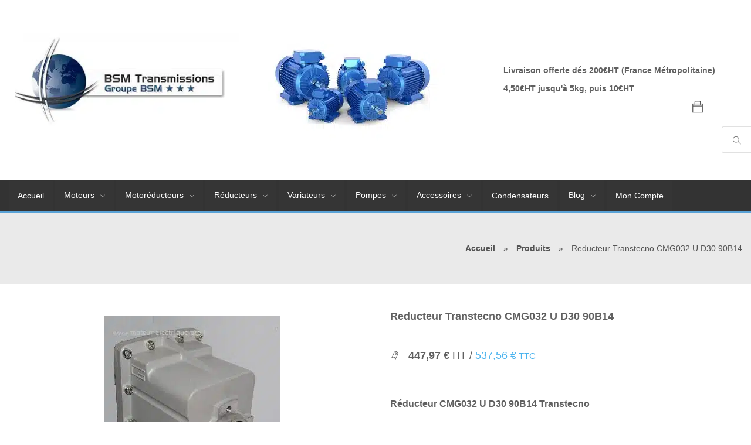

--- FILE ---
content_type: text/html; charset=UTF-8
request_url: https://moteur-electrique-pro.fr/produit/reducteur-transtecno-cmg032-u-90b14/
body_size: 50663
content:
<!doctype html>
<html lang="fr-FR">
<head><meta charset="UTF-8"><script>if(navigator.userAgent.match(/MSIE|Internet Explorer/i)||navigator.userAgent.match(/Trident\/7\..*?rv:11/i)){var href=document.location.href;if(!href.match(/[?&]nowprocket/)){if(href.indexOf("?")==-1){if(href.indexOf("#")==-1){document.location.href=href+"?nowprocket=1"}else{document.location.href=href.replace("#","?nowprocket=1#")}}else{if(href.indexOf("#")==-1){document.location.href=href+"&nowprocket=1"}else{document.location.href=href.replace("#","&nowprocket=1#")}}}}</script><script>(()=>{class RocketLazyLoadScripts{constructor(){this.v="2.0.3",this.userEvents=["keydown","keyup","mousedown","mouseup","mousemove","mouseover","mouseenter","mouseout","mouseleave","touchmove","touchstart","touchend","touchcancel","wheel","click","dblclick","input","visibilitychange"],this.attributeEvents=["onblur","onclick","oncontextmenu","ondblclick","onfocus","onmousedown","onmouseenter","onmouseleave","onmousemove","onmouseout","onmouseover","onmouseup","onmousewheel","onscroll","onsubmit"]}async t(){this.i(),this.o(),/iP(ad|hone)/.test(navigator.userAgent)&&this.h(),this.u(),this.l(this),this.m(),this.k(this),this.p(this),this._(),await Promise.all([this.R(),this.L()]),this.lastBreath=Date.now(),this.S(this),this.P(),this.D(),this.O(),this.M(),await this.C(this.delayedScripts.normal),await this.C(this.delayedScripts.defer),await this.C(this.delayedScripts.async),this.F("domReady"),await this.T(),await this.j(),await this.I(),this.F("windowLoad"),await this.A(),window.dispatchEvent(new Event("rocket-allScriptsLoaded")),this.everythingLoaded=!0,this.lastTouchEnd&&await new Promise((t=>setTimeout(t,500-Date.now()+this.lastTouchEnd))),this.H(),this.F("all"),this.U(),this.W()}i(){this.CSPIssue=sessionStorage.getItem("rocketCSPIssue"),document.addEventListener("securitypolicyviolation",(t=>{this.CSPIssue||"script-src-elem"!==t.violatedDirective||"data"!==t.blockedURI||(this.CSPIssue=!0,sessionStorage.setItem("rocketCSPIssue",!0))}),{isRocket:!0})}o(){window.addEventListener("pageshow",(t=>{this.persisted=t.persisted,this.realWindowLoadedFired=!0}),{isRocket:!0}),window.addEventListener("pagehide",(()=>{this.onFirstUserAction=null}),{isRocket:!0})}h(){let t;function e(e){t=e}window.addEventListener("touchstart",e,{isRocket:!0}),window.addEventListener("touchend",(function i(o){Math.abs(o.changedTouches[0].pageX-t.changedTouches[0].pageX)<10&&Math.abs(o.changedTouches[0].pageY-t.changedTouches[0].pageY)<10&&o.timeStamp-t.timeStamp<200&&(o.target.dispatchEvent(new PointerEvent("click",{target:o.target,bubbles:!0,cancelable:!0,detail:1})),event.preventDefault(),window.removeEventListener("touchstart",e,{isRocket:!0}),window.removeEventListener("touchend",i,{isRocket:!0}))}),{isRocket:!0})}q(t){this.userActionTriggered||("mousemove"!==t.type||this.firstMousemoveIgnored?"keyup"===t.type||"mouseover"===t.type||"mouseout"===t.type||(this.userActionTriggered=!0,this.onFirstUserAction&&this.onFirstUserAction()):this.firstMousemoveIgnored=!0),"click"===t.type&&t.preventDefault(),this.savedUserEvents.length>0&&(t.stopPropagation(),t.stopImmediatePropagation()),"touchstart"===this.lastEvent&&"touchend"===t.type&&(this.lastTouchEnd=Date.now()),"click"===t.type&&(this.lastTouchEnd=0),this.lastEvent=t.type,this.savedUserEvents.push(t)}u(){this.savedUserEvents=[],this.userEventHandler=this.q.bind(this),this.userEvents.forEach((t=>window.addEventListener(t,this.userEventHandler,{passive:!1,isRocket:!0})))}U(){this.userEvents.forEach((t=>window.removeEventListener(t,this.userEventHandler,{passive:!1,isRocket:!0}))),this.savedUserEvents.forEach((t=>{t.target.dispatchEvent(new window[t.constructor.name](t.type,t))}))}m(){this.eventsMutationObserver=new MutationObserver((t=>{const e="return false";for(const i of t){if("attributes"===i.type){const t=i.target.getAttribute(i.attributeName);t&&t!==e&&(i.target.setAttribute("data-rocket-"+i.attributeName,t),i.target["rocket"+i.attributeName]=new Function("event",t),i.target.setAttribute(i.attributeName,e))}"childList"===i.type&&i.addedNodes.forEach((t=>{if(t.nodeType===Node.ELEMENT_NODE)for(const i of t.attributes)this.attributeEvents.includes(i.name)&&i.value&&""!==i.value&&(t.setAttribute("data-rocket-"+i.name,i.value),t["rocket"+i.name]=new Function("event",i.value),t.setAttribute(i.name,e))}))}})),this.eventsMutationObserver.observe(document,{subtree:!0,childList:!0,attributeFilter:this.attributeEvents})}H(){this.eventsMutationObserver.disconnect(),this.attributeEvents.forEach((t=>{document.querySelectorAll("[data-rocket-"+t+"]").forEach((e=>{e.setAttribute(t,e.getAttribute("data-rocket-"+t)),e.removeAttribute("data-rocket-"+t)}))}))}k(t){Object.defineProperty(HTMLElement.prototype,"onclick",{get(){return this.rocketonclick||null},set(e){this.rocketonclick=e,this.setAttribute(t.everythingLoaded?"onclick":"data-rocket-onclick","this.rocketonclick(event)")}})}S(t){function e(e,i){let o=e[i];e[i]=null,Object.defineProperty(e,i,{get:()=>o,set(s){t.everythingLoaded?o=s:e["rocket"+i]=o=s}})}e(document,"onreadystatechange"),e(window,"onload"),e(window,"onpageshow");try{Object.defineProperty(document,"readyState",{get:()=>t.rocketReadyState,set(e){t.rocketReadyState=e},configurable:!0}),document.readyState="loading"}catch(t){console.log("WPRocket DJE readyState conflict, bypassing")}}l(t){this.originalAddEventListener=EventTarget.prototype.addEventListener,this.originalRemoveEventListener=EventTarget.prototype.removeEventListener,this.savedEventListeners=[],EventTarget.prototype.addEventListener=function(e,i,o){o&&o.isRocket||!t.B(e,this)&&!t.userEvents.includes(e)||t.B(e,this)&&!t.userActionTriggered||e.startsWith("rocket-")||t.everythingLoaded?t.originalAddEventListener.call(this,e,i,o):t.savedEventListeners.push({target:this,remove:!1,type:e,func:i,options:o})},EventTarget.prototype.removeEventListener=function(e,i,o){o&&o.isRocket||!t.B(e,this)&&!t.userEvents.includes(e)||t.B(e,this)&&!t.userActionTriggered||e.startsWith("rocket-")||t.everythingLoaded?t.originalRemoveEventListener.call(this,e,i,o):t.savedEventListeners.push({target:this,remove:!0,type:e,func:i,options:o})}}F(t){"all"===t&&(EventTarget.prototype.addEventListener=this.originalAddEventListener,EventTarget.prototype.removeEventListener=this.originalRemoveEventListener),this.savedEventListeners=this.savedEventListeners.filter((e=>{let i=e.type,o=e.target||window;return"domReady"===t&&"DOMContentLoaded"!==i&&"readystatechange"!==i||("windowLoad"===t&&"load"!==i&&"readystatechange"!==i&&"pageshow"!==i||(this.B(i,o)&&(i="rocket-"+i),e.remove?o.removeEventListener(i,e.func,e.options):o.addEventListener(i,e.func,e.options),!1))}))}p(t){let e;function i(e){return t.everythingLoaded?e:e.split(" ").map((t=>"load"===t||t.startsWith("load.")?"rocket-jquery-load":t)).join(" ")}function o(o){function s(e){const s=o.fn[e];o.fn[e]=o.fn.init.prototype[e]=function(){return this[0]===window&&t.userActionTriggered&&("string"==typeof arguments[0]||arguments[0]instanceof String?arguments[0]=i(arguments[0]):"object"==typeof arguments[0]&&Object.keys(arguments[0]).forEach((t=>{const e=arguments[0][t];delete arguments[0][t],arguments[0][i(t)]=e}))),s.apply(this,arguments),this}}if(o&&o.fn&&!t.allJQueries.includes(o)){const e={DOMContentLoaded:[],"rocket-DOMContentLoaded":[]};for(const t in e)document.addEventListener(t,(()=>{e[t].forEach((t=>t()))}),{isRocket:!0});o.fn.ready=o.fn.init.prototype.ready=function(i){function s(){parseInt(o.fn.jquery)>2?setTimeout((()=>i.bind(document)(o))):i.bind(document)(o)}return t.realDomReadyFired?!t.userActionTriggered||t.fauxDomReadyFired?s():e["rocket-DOMContentLoaded"].push(s):e.DOMContentLoaded.push(s),o([])},s("on"),s("one"),s("off"),t.allJQueries.push(o)}e=o}t.allJQueries=[],o(window.jQuery),Object.defineProperty(window,"jQuery",{get:()=>e,set(t){o(t)}})}P(){const t=new Map;document.write=document.writeln=function(e){const i=document.currentScript,o=document.createRange(),s=i.parentElement;let n=t.get(i);void 0===n&&(n=i.nextSibling,t.set(i,n));const c=document.createDocumentFragment();o.setStart(c,0),c.appendChild(o.createContextualFragment(e)),s.insertBefore(c,n)}}async R(){return new Promise((t=>{this.userActionTriggered?t():this.onFirstUserAction=t}))}async L(){return new Promise((t=>{document.addEventListener("DOMContentLoaded",(()=>{this.realDomReadyFired=!0,t()}),{isRocket:!0})}))}async I(){return this.realWindowLoadedFired?Promise.resolve():new Promise((t=>{window.addEventListener("load",t,{isRocket:!0})}))}M(){this.pendingScripts=[];this.scriptsMutationObserver=new MutationObserver((t=>{for(const e of t)e.addedNodes.forEach((t=>{"SCRIPT"!==t.tagName||t.noModule||t.isWPRocket||this.pendingScripts.push({script:t,promise:new Promise((e=>{const i=()=>{const i=this.pendingScripts.findIndex((e=>e.script===t));i>=0&&this.pendingScripts.splice(i,1),e()};t.addEventListener("load",i,{isRocket:!0}),t.addEventListener("error",i,{isRocket:!0}),setTimeout(i,1e3)}))})}))})),this.scriptsMutationObserver.observe(document,{childList:!0,subtree:!0})}async j(){await this.J(),this.pendingScripts.length?(await this.pendingScripts[0].promise,await this.j()):this.scriptsMutationObserver.disconnect()}D(){this.delayedScripts={normal:[],async:[],defer:[]},document.querySelectorAll("script[type$=rocketlazyloadscript]").forEach((t=>{t.hasAttribute("data-rocket-src")?t.hasAttribute("async")&&!1!==t.async?this.delayedScripts.async.push(t):t.hasAttribute("defer")&&!1!==t.defer||"module"===t.getAttribute("data-rocket-type")?this.delayedScripts.defer.push(t):this.delayedScripts.normal.push(t):this.delayedScripts.normal.push(t)}))}async _(){await this.L();let t=[];document.querySelectorAll("script[type$=rocketlazyloadscript][data-rocket-src]").forEach((e=>{let i=e.getAttribute("data-rocket-src");if(i&&!i.startsWith("data:")){i.startsWith("//")&&(i=location.protocol+i);try{const o=new URL(i).origin;o!==location.origin&&t.push({src:o,crossOrigin:e.crossOrigin||"module"===e.getAttribute("data-rocket-type")})}catch(t){}}})),t=[...new Map(t.map((t=>[JSON.stringify(t),t]))).values()],this.N(t,"preconnect")}async $(t){if(await this.G(),!0!==t.noModule||!("noModule"in HTMLScriptElement.prototype))return new Promise((e=>{let i;function o(){(i||t).setAttribute("data-rocket-status","executed"),e()}try{if(navigator.userAgent.includes("Firefox/")||""===navigator.vendor||this.CSPIssue)i=document.createElement("script"),[...t.attributes].forEach((t=>{let e=t.nodeName;"type"!==e&&("data-rocket-type"===e&&(e="type"),"data-rocket-src"===e&&(e="src"),i.setAttribute(e,t.nodeValue))})),t.text&&(i.text=t.text),t.nonce&&(i.nonce=t.nonce),i.hasAttribute("src")?(i.addEventListener("load",o,{isRocket:!0}),i.addEventListener("error",(()=>{i.setAttribute("data-rocket-status","failed-network"),e()}),{isRocket:!0}),setTimeout((()=>{i.isConnected||e()}),1)):(i.text=t.text,o()),i.isWPRocket=!0,t.parentNode.replaceChild(i,t);else{const i=t.getAttribute("data-rocket-type"),s=t.getAttribute("data-rocket-src");i?(t.type=i,t.removeAttribute("data-rocket-type")):t.removeAttribute("type"),t.addEventListener("load",o,{isRocket:!0}),t.addEventListener("error",(i=>{this.CSPIssue&&i.target.src.startsWith("data:")?(console.log("WPRocket: CSP fallback activated"),t.removeAttribute("src"),this.$(t).then(e)):(t.setAttribute("data-rocket-status","failed-network"),e())}),{isRocket:!0}),s?(t.fetchPriority="high",t.removeAttribute("data-rocket-src"),t.src=s):t.src="data:text/javascript;base64,"+window.btoa(unescape(encodeURIComponent(t.text)))}}catch(i){t.setAttribute("data-rocket-status","failed-transform"),e()}}));t.setAttribute("data-rocket-status","skipped")}async C(t){const e=t.shift();return e?(e.isConnected&&await this.$(e),this.C(t)):Promise.resolve()}O(){this.N([...this.delayedScripts.normal,...this.delayedScripts.defer,...this.delayedScripts.async],"preload")}N(t,e){this.trash=this.trash||[];let i=!0;var o=document.createDocumentFragment();t.forEach((t=>{const s=t.getAttribute&&t.getAttribute("data-rocket-src")||t.src;if(s&&!s.startsWith("data:")){const n=document.createElement("link");n.href=s,n.rel=e,"preconnect"!==e&&(n.as="script",n.fetchPriority=i?"high":"low"),t.getAttribute&&"module"===t.getAttribute("data-rocket-type")&&(n.crossOrigin=!0),t.crossOrigin&&(n.crossOrigin=t.crossOrigin),t.integrity&&(n.integrity=t.integrity),t.nonce&&(n.nonce=t.nonce),o.appendChild(n),this.trash.push(n),i=!1}})),document.head.appendChild(o)}W(){this.trash.forEach((t=>t.remove()))}async T(){try{document.readyState="interactive"}catch(t){}this.fauxDomReadyFired=!0;try{await this.G(),document.dispatchEvent(new Event("rocket-readystatechange")),await this.G(),document.rocketonreadystatechange&&document.rocketonreadystatechange(),await this.G(),document.dispatchEvent(new Event("rocket-DOMContentLoaded")),await this.G(),window.dispatchEvent(new Event("rocket-DOMContentLoaded"))}catch(t){console.error(t)}}async A(){try{document.readyState="complete"}catch(t){}try{await this.G(),document.dispatchEvent(new Event("rocket-readystatechange")),await this.G(),document.rocketonreadystatechange&&document.rocketonreadystatechange(),await this.G(),window.dispatchEvent(new Event("rocket-load")),await this.G(),window.rocketonload&&window.rocketonload(),await this.G(),this.allJQueries.forEach((t=>t(window).trigger("rocket-jquery-load"))),await this.G();const t=new Event("rocket-pageshow");t.persisted=this.persisted,window.dispatchEvent(t),await this.G(),window.rocketonpageshow&&window.rocketonpageshow({persisted:this.persisted})}catch(t){console.error(t)}}async G(){Date.now()-this.lastBreath>45&&(await this.J(),this.lastBreath=Date.now())}async J(){return document.hidden?new Promise((t=>setTimeout(t))):new Promise((t=>requestAnimationFrame(t)))}B(t,e){return e===document&&"readystatechange"===t||(e===document&&"DOMContentLoaded"===t||(e===window&&"DOMContentLoaded"===t||(e===window&&"load"===t||e===window&&"pageshow"===t)))}static run(){(new RocketLazyLoadScripts).t()}}RocketLazyLoadScripts.run()})();</script>
	
	<meta name="viewport" content="width=device-width, initial-scale=1">
	
		<meta name='robots' content='index, follow, max-image-preview:large, max-snippet:-1, max-video-preview:-1' />
	<style></style>
	
<!-- Google Tag Manager for WordPress by gtm4wp.com -->
<script data-cfasync="false" data-pagespeed-no-defer>
	var gtm4wp_datalayer_name = "dataLayer";
	var dataLayer = dataLayer || [];
	const gtm4wp_use_sku_instead = false;
	const gtm4wp_currency = 'EUR';
	const gtm4wp_product_per_impression = false;
	const gtm4wp_clear_ecommerce = false;
</script>
<!-- End Google Tag Manager for WordPress by gtm4wp.com -->
	<!-- This site is optimized with the Yoast SEO Premium plugin v25.5 (Yoast SEO v25.5) - https://yoast.com/wordpress/plugins/seo/ -->
	<title>CMG03 Transtecno réducteur - www.moteur-electrique-pro.fr</title>
<link crossorigin data-rocket-preload as="font" href="https://258a4f20.delivery.rocketcdn.me/wp-content/themes/Origine-Shop/css/fonts/themify.woff?-fvbane" rel="preload">
<link crossorigin data-rocket-preload as="font" href="https://use.fontawesome.com/releases/v5.15.4/webfonts/fa-brands-400.woff2" rel="preload">
<link crossorigin data-rocket-preload as="font" href="https://use.fontawesome.com/releases/v5.15.4/webfonts/fa-solid-900.woff2" rel="preload">
<link crossorigin data-rocket-preload as="font" href="https://258a4f20.delivery.rocketcdn.me/wp-content/plugins/gdpr-cookie-compliance/dist/fonts/nunito-v8-latin-regular.woff2" rel="preload">
<link crossorigin data-rocket-preload as="font" href="https://258a4f20.delivery.rocketcdn.me/wp-content/plugins/gdpr-cookie-compliance/dist/fonts/nunito-v8-latin-700.woff2" rel="preload">
<style id="wpr-usedcss">img:is([sizes=auto i],[sizes^="auto," i]){contain-intrinsic-size:3000px 1500px}.woocommerce img.pswp__img,.woocommerce-page img.pswp__img{max-width:none}button.pswp__button{box-shadow:none!important;background-image:url(https://258a4f20.delivery.rocketcdn.me/wp-content/plugins/woocommerce/assets/css/photoswipe/default-skin/default-skin.png)!important}button.pswp__button,button.pswp__button--arrow--left::before,button.pswp__button--arrow--right::before,button.pswp__button:hover{background-color:transparent!important}button.pswp__button--arrow--left,button.pswp__button--arrow--left:hover,button.pswp__button--arrow--right,button.pswp__button--arrow--right:hover{background-image:none!important}button.pswp__button--close:hover{background-position:0 -44px}button.pswp__button--zoom:hover{background-position:-88px 0}.pswp{display:none;position:absolute;width:100%;height:100%;left:0;top:0;overflow:hidden;-ms-touch-action:none;touch-action:none;z-index:1500;-webkit-text-size-adjust:100%;-webkit-backface-visibility:hidden;outline:0}.pswp *{-webkit-box-sizing:border-box;box-sizing:border-box}.pswp img{max-width:none}.pswp--animate_opacity{opacity:.001;will-change:opacity;-webkit-transition:opacity 333ms cubic-bezier(.4,0,.22,1);transition:opacity 333ms cubic-bezier(.4,0,.22,1)}.pswp--open{display:block}.pswp--zoom-allowed .pswp__img{cursor:-webkit-zoom-in;cursor:-moz-zoom-in;cursor:zoom-in}.pswp--zoomed-in .pswp__img{cursor:-webkit-grab;cursor:-moz-grab;cursor:grab}.pswp--dragging .pswp__img{cursor:-webkit-grabbing;cursor:-moz-grabbing;cursor:grabbing}.pswp__bg{position:absolute;left:0;top:0;width:100%;height:100%;background:#000;opacity:0;-webkit-transform:translateZ(0);transform:translateZ(0);-webkit-backface-visibility:hidden;will-change:opacity}.pswp__scroll-wrap{position:absolute;left:0;top:0;width:100%;height:100%;overflow:hidden}.pswp__container,.pswp__zoom-wrap{-ms-touch-action:none;touch-action:none;position:absolute;left:0;right:0;top:0;bottom:0}.pswp__container,.pswp__img{-webkit-user-select:none;-moz-user-select:none;-ms-user-select:none;user-select:none;-webkit-tap-highlight-color:transparent;-webkit-touch-callout:none}.pswp__zoom-wrap{position:absolute;width:100%;-webkit-transform-origin:left top;-ms-transform-origin:left top;transform-origin:left top;-webkit-transition:-webkit-transform 333ms cubic-bezier(.4,0,.22,1);transition:transform 333ms cubic-bezier(.4,0,.22,1)}.pswp__bg{will-change:opacity;-webkit-transition:opacity 333ms cubic-bezier(.4,0,.22,1);transition:opacity 333ms cubic-bezier(.4,0,.22,1)}.pswp--animated-in .pswp__bg,.pswp--animated-in .pswp__zoom-wrap{-webkit-transition:none;transition:none}.pswp__container,.pswp__zoom-wrap{-webkit-backface-visibility:hidden}.pswp__item{position:absolute;left:0;right:0;top:0;bottom:0;overflow:hidden}.pswp__img{position:absolute;width:auto;height:auto;top:0;left:0}.pswp__img--placeholder{-webkit-backface-visibility:hidden}.pswp__img--placeholder--blank{background:#222}.pswp--ie .pswp__img{width:100%!important;height:auto!important;left:0;top:0}.pswp__error-msg{position:absolute;left:0;top:50%;width:100%;text-align:center;font-size:14px;line-height:16px;margin-top:-8px;color:#ccc}.pswp__error-msg a{color:#ccc;text-decoration:underline}.pswp__button{width:44px;height:44px;position:relative;background:0 0;cursor:pointer;overflow:visible;-webkit-appearance:none;display:block;border:0;padding:0;margin:0;float:left;opacity:.75;-webkit-transition:opacity .2s;transition:opacity .2s;-webkit-box-shadow:none;box-shadow:none}.pswp__button:focus,.pswp__button:hover{opacity:1}.pswp__button:active{outline:0;opacity:.9}.pswp__button::-moz-focus-inner{padding:0;border:0}.pswp__ui--over-close .pswp__button--close{opacity:1}.pswp__button,.pswp__button--arrow--left:before,.pswp__button--arrow--right:before{background:url(https://258a4f20.delivery.rocketcdn.me/wp-content/plugins/woocommerce/assets/css/photoswipe/default-skin/default-skin.png) no-repeat;background-size:264px 88px;width:44px;height:44px}@media (-webkit-min-device-pixel-ratio:1.1),(-webkit-min-device-pixel-ratio:1.09375),(min-resolution:105dpi),(min-resolution:1.1dppx){.pswp--svg .pswp__button,.pswp--svg .pswp__button--arrow--left:before,.pswp--svg .pswp__button--arrow--right:before{background-image:url(https://258a4f20.delivery.rocketcdn.me/wp-content/plugins/woocommerce/assets/css/photoswipe/default-skin/default-skin.svg)}.pswp--svg .pswp__button--arrow--left,.pswp--svg .pswp__button--arrow--right{background:0 0}}.pswp__button--close{background-position:0 -44px}.pswp__button--share{background-position:-44px -44px}.pswp__button--fs{display:none}.pswp--supports-fs .pswp__button--fs{display:block}.pswp--fs .pswp__button--fs{background-position:-44px 0}.pswp__button--zoom{display:none;background-position:-88px 0}.pswp--zoom-allowed .pswp__button--zoom{display:block}.pswp--zoomed-in .pswp__button--zoom{background-position:-132px 0}.pswp--touch .pswp__button--arrow--left,.pswp--touch .pswp__button--arrow--right{visibility:hidden}.pswp__button--arrow--left,.pswp__button--arrow--right{background:0 0;top:50%;margin-top:-50px;width:70px;height:100px;position:absolute}.pswp__button--arrow--left{left:0}.pswp__button--arrow--right{right:0}.pswp__button--arrow--left:before,.pswp__button--arrow--right:before{content:'';top:35px;background-color:rgba(0,0,0,.3);height:30px;width:32px;position:absolute}.pswp__button--arrow--left:before{left:6px;background-position:-138px -44px}.pswp__button--arrow--right:before{right:6px;background-position:-94px -44px}.pswp__counter,.pswp__share-modal{-webkit-user-select:none;-moz-user-select:none;-ms-user-select:none;user-select:none}.pswp__share-modal{display:block;background:rgba(0,0,0,.5);width:100%;height:100%;top:0;left:0;padding:10px;position:absolute;z-index:1600;opacity:0;-webkit-transition:opacity .25s ease-out;transition:opacity .25s ease-out;-webkit-backface-visibility:hidden;will-change:opacity}.pswp__share-modal--hidden{display:none}.pswp__share-tooltip{z-index:1620;position:absolute;background:#fff;top:56px;border-radius:2px;display:block;width:auto;right:44px;-webkit-box-shadow:0 2px 5px rgba(0,0,0,.25);box-shadow:0 2px 5px rgba(0,0,0,.25);-webkit-transform:translateY(6px);-ms-transform:translateY(6px);transform:translateY(6px);-webkit-transition:-webkit-transform .25s;transition:transform .25s;-webkit-backface-visibility:hidden;will-change:transform}.pswp__share-tooltip a{display:block;padding:8px 12px;color:#000;text-decoration:none;font-size:14px;line-height:18px}.pswp__share-tooltip a:hover{text-decoration:none;color:#000}.pswp__share-tooltip a:first-child{border-radius:2px 2px 0 0}.pswp__share-tooltip a:last-child{border-radius:0 0 2px 2px}.pswp__share-modal--fade-in{opacity:1}.pswp__share-modal--fade-in .pswp__share-tooltip{-webkit-transform:translateY(0);-ms-transform:translateY(0);transform:translateY(0)}.pswp--touch .pswp__share-tooltip a{padding:16px 12px}.pswp__counter{position:relative;left:0;top:0;height:44px;font-size:13px;line-height:44px;color:#fff;opacity:.75;padding:0 10px;margin-inline-end:auto}.pswp__caption{position:absolute;left:0;bottom:0;width:100%;min-height:44px}.pswp__caption small{font-size:11px;color:#bbb}.pswp__caption__center{text-align:left;max-width:420px;margin:0 auto;font-size:13px;padding:10px;line-height:20px;color:#ccc}.pswp__caption--empty{display:none}.pswp__caption--fake{visibility:hidden}.pswp__preloader{width:44px;height:44px;position:absolute;top:0;left:50%;margin-left:-22px;opacity:0;-webkit-transition:opacity .25s ease-out;transition:opacity .25s ease-out;will-change:opacity;direction:ltr}.pswp__preloader__icn{width:20px;height:20px;margin:12px}.pswp__preloader--active{opacity:1}.pswp__preloader--active .pswp__preloader__icn{background:url(https://258a4f20.delivery.rocketcdn.me/wp-content/plugins/woocommerce/assets/css/photoswipe/default-skin/preloader.gif) no-repeat}.pswp--css_animation .pswp__preloader--active{opacity:1}.pswp--css_animation .pswp__preloader--active .pswp__preloader__icn{-webkit-animation:.5s linear infinite clockwise;animation:.5s linear infinite clockwise}.pswp--css_animation .pswp__preloader--active .pswp__preloader__donut{-webkit-animation:1s cubic-bezier(.4,0,.22,1) infinite donut-rotate;animation:1s cubic-bezier(.4,0,.22,1) infinite donut-rotate}.pswp--css_animation .pswp__preloader__icn{background:0 0;opacity:.75;width:14px;height:14px;position:absolute;left:15px;top:15px;margin:0}.pswp--css_animation .pswp__preloader__cut{position:relative;width:7px;height:14px;overflow:hidden}.pswp--css_animation .pswp__preloader__donut{-webkit-box-sizing:border-box;box-sizing:border-box;width:14px;height:14px;border:2px solid #fff;border-radius:50%;border-left-color:transparent;border-bottom-color:transparent;position:absolute;top:0;left:0;background:0 0;margin:0}@media screen and (max-width:1024px){.pswp__preloader{position:relative;left:auto;top:auto;margin:0;float:right}}@-webkit-keyframes clockwise{0%{-webkit-transform:rotate(0);transform:rotate(0)}100%{-webkit-transform:rotate(360deg);transform:rotate(360deg)}}@keyframes clockwise{0%{-webkit-transform:rotate(0);transform:rotate(0)}100%{-webkit-transform:rotate(360deg);transform:rotate(360deg)}}@-webkit-keyframes donut-rotate{0%{-webkit-transform:rotate(0);transform:rotate(0)}50%{-webkit-transform:rotate(-140deg);transform:rotate(-140deg)}100%{-webkit-transform:rotate(0);transform:rotate(0)}}@keyframes donut-rotate{0%{-webkit-transform:rotate(0);transform:rotate(0)}50%{-webkit-transform:rotate(-140deg);transform:rotate(-140deg)}100%{-webkit-transform:rotate(0);transform:rotate(0)}}.pswp__ui{-webkit-font-smoothing:auto;visibility:visible;opacity:1;z-index:1550}.pswp__top-bar{position:absolute;left:0;top:0;height:44px;width:100%;display:flex;justify-content:flex-end}.pswp--has_mouse .pswp__button--arrow--left,.pswp--has_mouse .pswp__button--arrow--right,.pswp__caption,.pswp__top-bar{-webkit-backface-visibility:hidden;will-change:opacity;-webkit-transition:opacity 333ms cubic-bezier(.4,0,.22,1);transition:opacity 333ms cubic-bezier(.4,0,.22,1)}.pswp--has_mouse .pswp__button--arrow--left,.pswp--has_mouse .pswp__button--arrow--right{visibility:visible}.pswp__caption,.pswp__top-bar{background-color:rgba(0,0,0,.5)}.pswp__ui--fit .pswp__caption,.pswp__ui--fit .pswp__top-bar{background-color:rgba(0,0,0,.3)}.pswp__ui--idle .pswp__top-bar{opacity:0}.pswp__ui--idle .pswp__button--arrow--left,.pswp__ui--idle .pswp__button--arrow--right{opacity:0}.pswp__ui--hidden .pswp__button--arrow--left,.pswp__ui--hidden .pswp__button--arrow--right,.pswp__ui--hidden .pswp__caption,.pswp__ui--hidden .pswp__top-bar{opacity:.001}.pswp__ui--one-slide .pswp__button--arrow--left,.pswp__ui--one-slide .pswp__button--arrow--right,.pswp__ui--one-slide .pswp__counter{display:none}.pswp__element--disabled{display:none!important}.pswp--minimal--dark .pswp__top-bar{background:0 0}#place_order.ppcp-hidden{display:none!important}.ppcp-disabled{cursor:not-allowed;-webkit-filter:grayscale(100%);filter:grayscale(100%)}.ppcp-disabled *{pointer-events:none}.ppc-button-wrapper .ppcp-messages:first-child{padding-top:10px}#ppc-button-ppcp-gateway{line-height:0}#ppc-button-ppcp-gateway div[class^=item-]{margin-top:14px}#ppc-button-ppcp-gateway div[class^=item-]:first-child{margin-top:0}#ppc-button-minicart{line-height:0;display:block}.ppcp-button-apm{--apm-button-border-radius:4px;overflow:hidden;min-width:0;max-width:750px;line-height:0;border-radius:var(--apm-button-border-radius);height:45px;margin-top:14px}.ppcp-width-min .ppcp-button-apm{height:35px}.ppcp-width-300 .ppcp-button-apm{height:45px}.ppcp-width-500 .ppcp-button-apm{height:55px}ul.products li.product{width:31%;display:inline-block;vertical-align:top;position:relative;margin-right:3%;margin-bottom:3%;border:1px solid #ededed}.cart_totals td,.cart_totals th{padding:15px 0}.single-product-origine{position:relative}ul.products li.product.last{margin-left:0!important;margin-right:0}.woocommerce-billing-fields label{font-weight:700;margin-bottom:10px}table.variations td{vertical-align:text-top}.variations{width:100%;margin-bottom:35px}.cc-product{background:#fff;box-shadow:0 6px 18px rgba(0,0,0,.2);padding:25px;box-sizing:border-box;transition:box-shadow ease .3s}.cc-product .button{float:left}li.product:hover .cc-product{box-shadow:0 0 0 transparent;transition:box-shadow ease .3s}.woocommerce-loop-product__title{color:#505050;border:none;font-size:14px}table.variations .value{position:relative}.woocommerce-ordering{float:left;margin-bottom:45px}.woo-origine ul.products{clear:both}.woo-origine ins{text-decoration:none;font-size:18px}.single-product-origine .summary .woocommerce-Price-amount{text-decoration:none;font-size:18px;font-weight:700}.single-product-origine .summary .price::before{content:"\e608";position:relative;font-family:themify;font-weight:400;font-size:16px;transform:rotate(25deg);display:inline-block;margin-right:15px}.woocommerce p.stars [class*=" star-"],.woocommerce p.stars [class^=star-]{font-family:themify;speak:none;font-weight:400;font-variant:normal;text-transform:none;-webkit-font-smoothing:antialiased;line-height:16px;font-size:18px;letter-spacing:4px}.woocommerce p.stars{position:relative;padding:.75em}.woocommerce p.stars a{display:inline-block;margin-right:1em;text-indent:-9999px;position:relative;border-bottom:0!important;outline:0;color:#999}.woocommerce p.stars a.active,.woocommerce p.stars a:hover{color:#efbb37}.woocommerce p.stars a:last-child{border-right:0}.woocommerce p.stars [class*=" star-"]:after,.woocommerce p.stars [class^=star-]:after{text-indent:0;position:absolute;top:0;left:0}.woocommerce p.stars.selected a:not(.active)::before{content:'\e020'}.woocommerce p.stars:hover a::before{content:'\e020'}.woocommerce p.stars a::before{content:"\e60a"!important}.woocommerce p.stars a::before{display:block;position:absolute;top:0;left:0;width:1em;height:1em;line-height:1;font-family:WooCommerce;content:'\e021';text-indent:0}::-moz-selection{background-color:#59a2d6;color:#fff}.woocommerce p.stars a,.woocommerce p.stars.selected a,.woocommerce p.stars.selected a.active~a{background-color:#f2f2f2}.woocommerce p.stars.selected a.active,.woocommerce p.stars.selected a:not(.active){background-color:#efbb37}.woocommerce p.stars a,.woocommerce p.stars.selected a,.woocommerce p.stars.selected a.active~a::before{color:#8d8d8d!important}.woocommerce p.stars.selected a.active::before,.woocommerce p.stars.selected a:not(.active)::before{color:#fff!important}.panier_origine i{color:#4c4c4c;font-size:20px;position:relative;margin-right:10px}.panier_origine{position:relative}.container_panier_origine .compteur a{color:#494949}.panier-resp .woocommerce-Price-amount{color:#4c4c4c}.widget_shopping_cart_content{position:absolute;visibility:hidden;opacity:0;transition:opacity .3s ease;background:#fff;min-width:350px;width:100%;padding:5px 20px 20px;box-sizing:border-box;z-index:9;box-shadow:0 5px 9px rgba(0,0,0,.2)}.woocommerce-mini-cart-item.mini_cart_item{clear:both;margin:15px 0;border-top:1px solid #e1e1e1;padding-top:15px}.container_panier_origine:hover .widget_shopping_cart_content{visibility:visible;opacity:1;transition:opacity .3s ease}.container_panier_origine img{width:20%;vertical-align:top}.widget_shopping_cart_content a img{float:left;margin-right:10px}.container_panier_origine .quantity{display:block}.widget_shopping_cart_content .remove.remove_from_cart_button{float:right;font-size:16px;margin-left:10px;line-height:15px}.product .summary.entry-summary{display:inline-block;width:48%;float:right}.woocommerce-product-gallery{display:inline-block;width:50%;position:relative;vertical-align:top}.woocommerce-product-gallery__trigger{position:absolute;top:0;right:0;z-index:1}.woocommerce-product-gallery{position:relative;margin-bottom:3em}.woocommerce-product-gallery figure{margin:0;max-width:none}.woocommerce-product-gallery .woocommerce-product-gallery__image:nth-child(n+2){width:25%;display:inline-block}.woocommerce-product-gallery .flex-control-thumbs li{list-style:none;float:left;cursor:pointer}.woocommerce-product-gallery .flex-control-thumbs img{opacity:.5}.woocommerce-product-gallery .flex-control-thumbs img.flex-active,.woocommerce-product-gallery .flex-control-thumbs img:hover{opacity:1}.woocommerce-product-gallery img{display:block}.woocommerce-product-gallery--columns-4 .flex-control-thumbs li{width:25%}.woocommerce-product-gallery__trigger{position:absolute;top:1em;right:1em;z-index:99}a.woocommerce-product-gallery__trigger{text-decoration:none}.single-product div.product .woocommerce-product-gallery .woocommerce-product-gallery__trigger{position:absolute;top:.875em;right:.875em;display:block;height:2em;width:2em;border-radius:3px;z-index:1;text-align:center;text-indent:-999px;overflow:hidden}.single-product div.product .woocommerce-product-gallery .woocommerce-product-gallery__trigger{background-color:#59a2d6;color:#fff!important;cursor:pointer}.single-product div.product .woocommerce-product-gallery .woocommerce-product-gallery__trigger:before{font:1em/1 FontAwesome;font-size:inherit;text-rendering:auto;-webkit-font-smoothing:antialiased;-moz-osx-font-smoothing:grayscale;display:block;content:"\f00e";line-height:2;text-indent:0}.woocommerce-product-details__short-description{margin-bottom:40px}.single-product-origine .price{padding:20px 0;margin-bottom:40px;border-top:1px solid #e1e1e1;border-bottom:1px solid #e1e1e1}.product_meta span{display:block;margin-top:10px}.single-product-origine .quantity .screen-reader-text{display:none}.single-product-origine form.cart{margin-bottom:20px}.single-product-origine form .button,li.product .button{display:block;width:100%;background:#59a2d6;color:#fff!important}.single-product-origine form .button{font-size:20px}.single-product-origine form .button:hover,li.product .button:hover{background:#333}.single-product-origine input.qty{height:40px;border:1px solid #e1e1e1;text-align:center;color:#666;width:100%;font-size:25px}.product_meta i{font-size:19px;vertical-align:middle;margin-right:5px}.woocommerce-tabs.wc-tabs-wrapper{display:table;width:100%}.tabs.wc-tabs li{padding:5px 0;margin:5px 0;text-transform:uppercase;position:relative}.tabs.wc-tabs{display:table-cell;width:12%;border-right:1px solid #e1e1e1}.woocommerce-Tabs-panel{margin-left:30px}.tabs.wc-tabs li.active::after{content:"";min-height:100%;right:-2px;background:#606060;width:3px;z-index:1;position:absolute;top:0}.related.products{margin-top:50px}.owl-item{padding:20px 0}.no-js .owl-carousel{display:block}.owl-next,.owl-prev{background:#fff;display:inline-block;border-radius:50px;min-height:40px;min-width:40px;border:1px solid #e1e1e1;margin-left:10px;cursor:pointer}.owl-next::before,.owl-prev::before{color:#999;display:block;font-family:themify;font-size:14px;vertical-align:middle;position:relative;text-align:center;cursor:pointer}.owl-nav{position:absolute;top:-42px;right:0}.owl-prev::before{content:"\e629"}.owl-next::before{content:"\e628"}.owl-stage li{margin:0!important;min-width:100%}.cart_totals,.woocommerce-cart-form{border:1px solid #e1e1e1;padding:20px;box-sizing:border-box;margin-bottom:50px}.woocommerce-cart-form table{width:100%}.woocommerce-cart-form td{padding:20px 20px 20px 0}.coupon label{display:block;font-size:20px;font-weight:700}td.actions{padding:20px 0}.pswp__bg{opacity:.8!important}a.remove_from_cart_button,a.woocommerce-cart-form .remove{background:#c05252;display:block;width:15px;height:15px;text-align:center;color:#fff!important;font-size:20px;line-height:18px}.cart_totals{display:inline-block;width:45%;vertical-align:top;float:right}.woocommerce-error::before,.woocommerce-message::before{content:"\f05a";display:inline-block;font-family:fontawesome;left:1.5em;position:absolute;top:1em}.woocommerce-error{background-color:#f7f6f7;border-top:3px solid #a30000;color:#515151;list-style:none;margin:0 0 2em;overflow-wrap:break-word;padding:1em 2em 1em 3.5em;position:relative;width:auto}.woocommerce-message{background-color:#f7f6f7;border-top:3px solid #578c2e;color:#515151;list-style:none;margin:0 0 2em;overflow-wrap:break-word;padding:1em 2em 1em 3.5em;position:relative;width:auto}.woocommerce-cart-form .input-text.qty{width:75px;height:40px;border:1px solid #e1e1e1;text-align:center;font-size:18px}.woocommerce-billing-fields p{margin:0 0 20px}.woocommerce-checkout-payment{margin-top:50px}.shipping ul li{list-style:none}.shipping ul{margin:0;padding:0}#customer_login h2{border-bottom:1px solid #e1e1e1;padding:0 0 10px;text-transform:uppercase}#respond{border:1px solid #e1e1e1;padding:20px;margin-top:50px}.price{font-size:18px}.added_to_cart.wc-forward{position:absolute;top:20%;background:rgba(255,255,255,.8);width:100%;left:0;text-align:center;padding:10px 0;color:#333!important;font-weight:700;font-style:italic}.product-quantity .screen-reader-text{display:none}.panier-origine-resp i{color:#fff}.zone_widget_origine_1,.zone_widget_origine_2,.zone_widget_origine_3{display:inline-block;padding:10px;vertical-align:middle!important;width:33%}.price>.woocommerce-price-suffix,.price>.woocommerce-price-suffix>.woocommerce-Price-amount.amount{color:#4ab3ee;font-weight:400!important}#page{border-bottom:3px solid #59a2d6}.single_add_to_cart_button.disabled.wc-variation-is-unavailable{display:none}.panier_origine{position:relative;color:#fff;margin-right:5px}body{font-family:Arial;line-height:1.5em;color:#606060;text-align:justify;margin:0;font-size:14px}#page.site{background-color:#fff;background-repeat:no-repeat;background-attachment:scroll}#primary a{text-decoration:none;color:#333;transition:all ease .3s}#primary a:hover{color:#0073aa;transition:all ease .3s}h1{font-size:18px;margin:0 0 20px}h2{font-size:18px;margin:0 0 20px}.sidebar-left a,.sidebar-right a{text-decoration:none!important;color:#545454}.button{background:#59a2d6;color:#fff!important;text-decoration:none!important;padding:10px 15px;display:inline-block;text-align:center;margin-top:20px;transition:all .5s ease;border:none;cursor:pointer;margin-right:10px}.button:hover{transition:all .5s ease;background:#606060;color:#fff!important}#page.site #content{transition:padding ease .3s;background:#fff;padding:0}.site-footer{background:#fff;position:fixed;width:100%;height:auto;bottom:0;z-index:-1;padding:45px 0 0;margin:45px 0 0;background-repeat:no-repeat;background-attachment:scroll}.site-footer a{color:#606060}.site-footer a:hover{color:#59a2d6}.cookies_origine{position:fixed;bottom:0;width:100%;text-align:center;background:#59a2d6;color:#fff;padding:20px}.site-footer.relatif{position:relative;width:100%;height:auto;bottom:0;z-index:1;padding:45px 0 0}.site-footer .footer{width:100%;max-width:1250px;margin:0 auto;color:#606060;box-sizing:border-box}.copyrigh-origine{background:#fff;border-top:1px solid #ededed;color:#606060;font-size:12px;padding:10px}.arrow-top .fa.fa-angle-up{position:fixed;right:20px;bottom:110px;z-index:99;background:#59a2d6;height:40px;width:40px;text-align:center;line-height:40px;box-shadow:0 3px 13px 1px rgba(0,0,0,.18);color:#fff;cursor:pointer;font-size:20px}#masthead{margin:0 auto;width:100%;padding:20px 0;box-sizing:border-box}#masthead{background:#fff;background-size:none;background-repeat:no-repeat;background-attachment:scroll;color:#606060}#masthead a:hover{color:#59a2d6}#masthead a{color:#606060}.contenair-masthead{margin:0 auto;width:100%;max-width:1250px;display:table}.zone_widget_origine_1,.zone_widget_origine_2,.zone_widget_origine_3{display:table-cell;width:33%;vertical-align:middle}#masthead section.widget{margin-bottom:0}.menu-resp-origine{display:table;table-layout:fixed;padding:10px 0;text-align:center;background:#333;width:100%;border-top:0 solid;border-bottom:4px solid #59a2d6}.hamb-menu,.panier-origine-resp,.search-resp-origine{display:table-cell;vertical-align:middle}.hamb-menu span{display:block;position:absolute;height:3px;width:100%;background:#fff;border-radius:9px;opacity:1;left:0;-webkit-transform:rotate(0);-moz-transform:rotate(0);-o-transform:rotate(0);transform:rotate(0);-webkit-transition:.25s ease-in-out;-moz-transition:.25s ease-in-out;-o-transition:.25s ease-in-out;transition:.25s ease-in-out}.panier-origine-resp .woocommerce-Price-amount.amount{color:#fff}.search-resp-origine{color:#fff;cursor:pointer}#site-navigation-resp{display:none;background:#333;position:absolute;left:0;z-index:2;overflow:auto;width:100%;padding:20px;box-sizing:border-box;border-bottom:4px solid #59a2d6}#site-navigation-resp li a{font-size:14px;display:block;padding:15px;background:rgba(255,255,255,.01);color:#fff;transition:all ease .3s}#site-navigation-resp li a:hover{display:block;padding:15px;background:#43a6d8;color:#fff;transition:all ease .3s}#site-navigation-resp li.active a{display:block;padding:15px;background:#43a6d8;color:#fff;transition:all ease .3s}.sub-menu{background:#fff;padding:5px;box-shadow:0 3px 10px rgba(0,0,0,.2);border-radius:0 0 2px 2px}.sub-menu a{color:#333!important}.sub-menu a:hover{color:#fff!important}#site-navigation{background:#333;width:100%;border-top:0 solid;border-bottom:4px solid #59a2d6}#primary-menu{max-width:1250px;margin:0 auto;width:100%;text-align:left;font-family:Arial}#primary-menu>li{display:inline-block;vertical-align:middle;position:relative}#primary-menu>li a{font-size:14px;display:block;padding:15px;background:rgba(255,255,255,.01);color:#fff;transition:all ease .3s}#primary-menu>li.active>a{background:#43a6d8;color:#fff}#primary-menu>li a:hover{display:block;padding:15px;background:#43a6d8;color:#fff;transition:all ease .3s}.container-ariane{transition:padding ease .3s;padding:50px 0;width:100%;background:#eaeaea}.content-ariane{display:table;width:100%;max-width:1250px;margin:0 auto;color:#545454}.ariane-origine,.title-ariane{display:table-cell}.content-ariane a{margin:0 10px;font-weight:700;color:#545454}.breadcrumb_last{margin:0 0 0 10px}.content-ariane a:hover{color:#9b5622}.ariane-origine{text-align:right}.title-ariane{font-size:24px}*{box-sizing:border-box}a{text-decoration:none}p{margin:0 0 10px}#content{width:100%;max-width:1250px;margin:40px auto 0;display:table;table-layout:fixed;box-sizing:border-box}#primary{display:table-cell;vertical-align:top;width:auto;padding-bottom:45px}#main{display:block}.sidebar-left{padding-right:40px}.sidebar-right{padding-left:40px}body img{max-width:100%;height:auto}.button-cookie{cursor:pointer;margin:0 0 0 20px}#content a img{opacity:1;transition:all .5s ease;width:auto;max-width:100%;position:relative;height:auto;display:block}#content a img:hover{opacity:.8;transition:all .5s ease}.alignleft{float:left;margin-right:10px;margin-bottom:10px;display:block}li,ol,ul{list-style:none;padding:0;margin:0}h2.screen-reader-text{display:none}.nav-post-o{display:inline-block;width:49%;text-align:right;vertical-align:middle;box-sizing:border-box}.nav-share{display:inline-block;width:49.9%;text-align:left;box-sizing:border-box}.nav-previous:hover::before{opacity:1;transition:all ease .3s}.nav-previous::before{content:"Article précédent";position:absolute;top:-107%;font-size:10px;line-height:10px;text-align:center;box-shadow:0 0 8px rgba(0,0,0,.2);padding:5px 10px;background:#fff;opacity:0;transition:all ease .3s}#site-navigation-resp .sub-menu{visibility:hidden;height:0}#site-navigation-resp li:hover .sub-menu{visibility:visible;height:100%}.nav-next:hover::before{opacity:1;transition:all ease .3s}.nav-next::before{content:"Article suivant";position:absolute;top:-107%;font-size:10px;line-height:10px;text-align:center;box-shadow:0 0 8px rgba(0,0,0,.2);padding:5px 10px;background:#fff;opacity:0;transition:all ease .3s}.nav-links .nav-next,.nav-links .nav-previous{display:inline-block;width:auto;color:#636363!important;position:relative}.nav-post-o .nav-next a,.nav-post-o .nav-previous a{background:#fff;color:#636363!important;border:1px solid #e1e1e1;width:30px;height:30px;display:inline-block;text-align:center;line-height:30px}.nav-post-o .nav-next a{margin-left:20px}.nav-post-o .nav-next a:hover,.nav-post-o .nav-previous a:hover{background:#636363;color:#fff!important}.nav-share a{color:#636363!important;width:30px;height:30px;display:inline-block;text-align:center;line-height:30px}.nav-share a:hover{background:#636363;color:#fff!important}.navigation-post-o{display:block;padding:30px 0;border-top:1px solid #e1e1e1;border-bottom:1px solid #e1e1e1}.navigation-post-o{margin:50px 0}section.widget{margin-bottom:45px}.aligncenter{margin:0 auto;text-align:center;display:block}input[type=email],input[type=password],input[type=text],input[type=url],select{display:block;width:100%}textarea{border:1px solid #e1e1e1;font-size:16px;color:#727272}input[type=email],input[type=password],input[type=text],input[type=url],select{border:1px solid #e1e1e1;height:40px;font-size:16px;color:#727272}.footer-234{display:table;width:100%}#footer-2,#footer-3,#footer-4{display:table-cell;width:33%;vertical-align:top}.copy-origine,.copy-user{display:inline-block;width:49%;vertical-align:middle}.copy-origine img{display:inline-block;vertical-align:middle}.copy-origine{text-align:right}.content-intuitive-search{width:100%;max-width:1250px;margin:0 auto}.input-search-intuitive{width:80%!important;display:inline-block!important;vertical-align:middle}.button-search-os{border:none;background:#fff;font-size:20px;color:#959595;cursor:pointer}.input-search-intuitive{width:80%!important;display:inline-block!important;vertical-align:middle;border-top:none!important;border-right:none!important;padding:0 0 0 15px;margin:0 0 12px}.close-int{font-size:20px;font-family:inherit;cursor:pointer;margin-left:15px}.btn-open{position:fixed;right:0;background:#fff;padding:14px 15px 8px;border-radius:3px 0 0 3px;cursor:pointer;box-sizing:border-box;border:1px solid #e1e1e1;border-top-width:1px;border-top-style:solid;border-top-color:#e1e1e1;top:30%;border-right:0;width:50px;text-align:center;z-index:3}.btn-open-close{position:absolute;right:10%;background:#fff;padding:14px 15px 8px;border-radius:0 0 3px 3px;cursor:pointer;box-sizing:border-box;border:1px solid #e1e1e1;border-top-width:1px;border-top-style:solid;border-top-color:#e1e1e1;top:100%;border-top:0;width:50px;text-align:center}.intuitive.search{position:fixed;left:0;background:#fff;width:100%;z-index:9999;transition:top ease .3s;border-bottom:1px solid #e1e1e1;padding:20px 0}.intuitive.search.visible{position:absolute;left:0;top:0!important;transition:top ease .3s!important;background:#fff;width:100%;z-index:9999;transition:top ease .3s;border-bottom:1px solid #e1e1e1;padding:5% 0;box-shadow:0 4px 7px rgba(0,0,0,.1)}.main-navigation.menu-fixe-o.top{position:fixed;top:0;z-index:2;left:0;right:0}#site-navigation .sub-menu>li .sub-menu{position:absolute;left:100%;top:0!important;visibility:hidden}.menu-item-has-children>a::after{content:"\e64b";display:inline-block;position:relative;margin-left:10px;font-family:themify;font-size:8px}#site-navigation .sub-menu{position:absolute;opacity:0;top:100%;z-index:2;visibility:hidden}#site-navigation .sub-menu>li{position:relative}#site-navigation li:hover>.sub-menu{position:absolute;opacity:1;top:100%;visibility:visible;z-index:2}#primary-menu .sub-menu li a{width:100%;min-width:250px;text-align:left;padding:10px!important;margin:5px 0}#autocomplete-suggestions .show-product-quick-origine{display:none}.zone_page_top{border-bottom:1px solid #e1e1e1;margin-bottom:20px}#autocomplete-suggestions{overflow:auto;margin-top:20px}.single-product-origine li .price{border:none}section.widget-align-left{float:left;margin-right:20px}.single-product-origine .product_title.entry-title{margin-top:0;line-height:30px}section.widget-align-right{float:right;margin-left:20px}.clear{clear:both}.button.red{background:#ce0000;color:#fff!important}.button.red:hover{background:#a00101!important;color:#fff!important}.button.orange{background:#ed6a00;color:#fff!important}.button.orange:hover{background:#d35b00!important;color:#fff!important}.hamb-menu{height:20px;width:30px;display:inline-block;vertical-align:middle;position:relative;-webkit-transform:rotate(0);-moz-transform:rotate(0);-o-transform:rotate(0);transform:rotate(0);-webkit-transition:.5s ease-in-out;-moz-transition:.5s ease-in-out;-o-transition:.5s ease-in-out;transition:.5s ease-in-out;cursor:pointer}.hamb-menu span:first-child{top:0}.hamb-menu span:nth-child(2),.hamb-menu span:nth-child(3){top:10px}.hamb-menu span:nth-child(4){top:20px}.hamb-menu.open span:first-child{top:18px;width:0%;left:50%}.hamb-menu.open span:nth-child(2){-webkit-transform:rotate(45deg);-moz-transform:rotate(45deg);-o-transform:rotate(45deg);transform:rotate(45deg)}.hamb-menu.open span:nth-child(3){-webkit-transform:rotate(-45deg);-moz-transform:rotate(-45deg);-o-transform:rotate(-45deg);transform:rotate(-45deg)}.hamb-menu.open span:nth-child(4){top:18px;width:0%;left:50%}div.aligncenter,figure.aligncenter,img.aligncenter,img.wp-post-image{display:block;margin:1em auto}div.alignleft,figure.alignleft,img.alignleft{float:left;margin:1em 1em 2em 0}figure{max-width:100%;height:auto;margin:1em 0}p img.alignleft{margin-top:0}iframe{max-width:100%}.responsive #content,.responsive #primary{display:inline-block!important;width:100%}@media all and (max-width:1250px){#content{padding:0 20px!important;box-sizing:border-box;transition:padding ease .3s}.container-ariane{padding:20px!important;box-sizing:border-box;transition:padding ease .3s}}@media all and (max-width:1025px){.button-origine-woo{position:relative!important;opacity:1}#site-navigation-resp{display:block}.menu-resp-origine{display:table!important}body{text-align:left}.sidebar-left,.sidebar-right{padding:0}#site-navigation,.btn-open,.imit-navbar,.widget.woo-best-cart{display:none!important}#content,#primary{display:inline-block!important;width:100%}.imit-navbar{display:none!important}.main-navigation.menu-fixe-o.top{position:relative}}@media all and (max-width:770px){#footer-2,#footer-3,#footer-4{display:inline-block;width:47%}.woocommerce-cart-form td{padding:10px 0}.woocommerce #content table.cart td.actions .coupon .button,.woocommerce #content table.cart td.actions .coupon .input-text,.woocommerce #content table.cart td.actions .coupon input,.woocommerce table.cart td.actions .coupon .button,.woocommerce table.cart td.actions .coupon .input-text,.woocommerce table.cart td.actions .coupon input,.woocommerce-page #content table.cart td.actions .coupon .button,.woocommerce-page #content table.cart td.actions .coupon .input-text,.woocommerce-page #content table.cart td.actions .coupon input,.woocommerce-page table.cart td.actions .coupon .button,.woocommerce-page table.cart td.actions .coupon .input-text,.woocommerce-page table.cart td.actions .coupon input{width:100%;display:block!important;float:none;margin:10px 0;text-align:left}}@media all and (max-width:480px){#footer-2,#footer-3,#footer-4{display:inline-block;width:100%}#content{padding:0 5px!important;box-sizing:border-box;transition:padding ease .3s}.container-ariane{display:none}ul.products li.product{width:100%!important}}.fa{display:inline-block;font:14px/1 FontAwesome;font-size:inherit;text-rendering:auto;-webkit-font-smoothing:antialiased;-moz-osx-font-smoothing:grayscale}.fa-google-plus:before{content:"\f0d5"}.fa-linkedin:before{content:"\f0e1"}.fa-long-arrow-left:before{content:"\f177"}.fa-long-arrow-right:before{content:"\f178"}@font-face{font-display:swap;font-family:themify;src:url('https://258a4f20.delivery.rocketcdn.me/wp-content/themes/Origine-Shop/css/fonts/themify.eot?-fvbane');src:url('https://258a4f20.delivery.rocketcdn.me/wp-content/themes/Origine-Shop/css/fonts/themify.eot?#iefix-fvbane') format('embedded-opentype'),url('https://258a4f20.delivery.rocketcdn.me/wp-content/themes/Origine-Shop/css/fonts/themify.woff?-fvbane') format('woff'),url('https://258a4f20.delivery.rocketcdn.me/wp-content/themes/Origine-Shop/css/fonts/themify.ttf?-fvbane') format('truetype'),url('https://258a4f20.delivery.rocketcdn.me/wp-content/themes/Origine-Shop/css/fonts/themify.svg?-fvbane#themify') format('svg');font-weight:400;font-style:normal}[class*=" ti-"],[class^=ti-]{font-family:themify;speak:none;font-style:normal;font-weight:400;font-variant:normal;text-transform:none;line-height:1;-webkit-font-smoothing:antialiased;-moz-osx-font-smoothing:grayscale}.ti-target:before{content:"\e607"}.ti-tag:before{content:"\e608"}.ti-search:before{content:"\e610"}.ti-bag:before{content:"\e655"}.fa{-moz-osx-font-smoothing:grayscale;-webkit-font-smoothing:antialiased;display:inline-block;font-style:normal;font-variant:normal;text-rendering:auto;line-height:1}.fa-angle-up:before{content:"\f106"}.fa-facebook:before{content:"\f09a"}.fa-google-plus:before{content:"\f2b3"}.fa-linkedin:before{content:"\f08c"}.fa-pinterest-p:before{content:"\f231"}.fa-twitter:before{content:"\f099"}@font-face{font-family:"Font Awesome 5 Brands";font-style:normal;font-weight:400;font-display:swap;src:url(https://use.fontawesome.com/releases/v5.15.4/webfonts/fa-brands-400.eot);src:url(https://use.fontawesome.com/releases/v5.15.4/webfonts/fa-brands-400.eot?#iefix) format("embedded-opentype"),url(https://use.fontawesome.com/releases/v5.15.4/webfonts/fa-brands-400.woff2) format("woff2"),url(https://use.fontawesome.com/releases/v5.15.4/webfonts/fa-brands-400.woff) format("woff"),url(https://use.fontawesome.com/releases/v5.15.4/webfonts/fa-brands-400.ttf) format("truetype"),url(https://use.fontawesome.com/releases/v5.15.4/webfonts/fa-brands-400.svg#fontawesome) format("svg")}@font-face{font-family:"Font Awesome 5 Free";font-style:normal;font-weight:900;font-display:swap;src:url(https://use.fontawesome.com/releases/v5.15.4/webfonts/fa-solid-900.eot);src:url(https://use.fontawesome.com/releases/v5.15.4/webfonts/fa-solid-900.eot?#iefix) format("embedded-opentype"),url(https://use.fontawesome.com/releases/v5.15.4/webfonts/fa-solid-900.woff2) format("woff2"),url(https://use.fontawesome.com/releases/v5.15.4/webfonts/fa-solid-900.woff) format("woff"),url(https://use.fontawesome.com/releases/v5.15.4/webfonts/fa-solid-900.ttf) format("truetype"),url(https://use.fontawesome.com/releases/v5.15.4/webfonts/fa-solid-900.svg#fontawesome) format("svg")}.fa{font-family:"Font Awesome 5 Free"}.fa{font-weight:900}.fa.fa-facebook,.fa.fa-twitter{font-family:"Font Awesome 5 Brands";font-weight:400}.fa.fa-facebook:before{content:"\f39e"}.fa.fa-google-plus{font-family:"Font Awesome 5 Brands";font-weight:400}.fa.fa-google-plus:before{content:"\f0d5"}.fa.fa-linkedin{font-family:"Font Awesome 5 Brands";font-weight:400}.fa.fa-linkedin:before{content:"\f0e1"}.fa.fa-long-arrow-left:before{content:"\f30a"}.fa.fa-long-arrow-right:before{content:"\f30b"}.fa.fa-pinterest-p{font-family:"Font Awesome 5 Brands";font-weight:400}@font-face{font-display:swap;font-family:FontAwesome;src:url('https://use.fontawesome.com/releases/v5.15.4/webfonts/fa-brands-400.eot'),url('https://use.fontawesome.com/releases/v5.15.4/webfonts/fa-brands-400.eot?#iefix') format('embedded-opentype'),url('https://use.fontawesome.com/releases/v5.15.4/webfonts/fa-brands-400.woff2') format('woff2'),url('https://use.fontawesome.com/releases/v5.15.4/webfonts/fa-brands-400.woff') format('woff'),url('https://use.fontawesome.com/releases/v5.15.4/webfonts/fa-brands-400.ttf') format('truetype'),url('https://use.fontawesome.com/releases/v5.15.4/webfonts/fa-brands-400.svg#fontawesome') format('svg')}@font-face{font-display:swap;font-family:FontAwesome;src:url('https://use.fontawesome.com/releases/v5.15.4/webfonts/fa-solid-900.eot'),url('https://use.fontawesome.com/releases/v5.15.4/webfonts/fa-solid-900.eot?#iefix') format('embedded-opentype'),url('https://use.fontawesome.com/releases/v5.15.4/webfonts/fa-solid-900.woff2') format('woff2'),url('https://use.fontawesome.com/releases/v5.15.4/webfonts/fa-solid-900.woff') format('woff'),url('https://use.fontawesome.com/releases/v5.15.4/webfonts/fa-solid-900.ttf') format('truetype'),url('https://use.fontawesome.com/releases/v5.15.4/webfonts/fa-solid-900.svg#fontawesome') format('svg')}@font-face{font-family:Nunito;src:url(https://258a4f20.delivery.rocketcdn.me/wp-content/plugins/gdpr-cookie-compliance/dist/fonts/nunito-v8-latin-regular.eot);src:url(https://258a4f20.delivery.rocketcdn.me/wp-content/plugins/gdpr-cookie-compliance/dist/fonts/nunito-v8-latin-regular.eot?#iefix) format("embedded-opentype"),url(https://258a4f20.delivery.rocketcdn.me/wp-content/plugins/gdpr-cookie-compliance/dist/fonts/nunito-v8-latin-regular.woff2) format("woff2"),url(https://258a4f20.delivery.rocketcdn.me/wp-content/plugins/gdpr-cookie-compliance/dist/fonts/nunito-v8-latin-regular.woff) format("woff"),url(https://258a4f20.delivery.rocketcdn.me/wp-content/plugins/gdpr-cookie-compliance/dist/fonts/nunito-v8-latin-regular.ttf) format("truetype"),url(https://258a4f20.delivery.rocketcdn.me/wp-content/plugins/gdpr-cookie-compliance/dist/fonts/nunito-v8-latin-regular.svg#svgFontName) format("svg");font-style:normal;font-weight:400;font-display:swap}@font-face{font-family:Nunito;src:url(https://258a4f20.delivery.rocketcdn.me/wp-content/plugins/gdpr-cookie-compliance/dist/fonts/nunito-v8-latin-700.eot);src:url(https://258a4f20.delivery.rocketcdn.me/wp-content/plugins/gdpr-cookie-compliance/dist/fonts/nunito-v8-latin-700.eot?#iefix) format("embedded-opentype"),url(https://258a4f20.delivery.rocketcdn.me/wp-content/plugins/gdpr-cookie-compliance/dist/fonts/nunito-v8-latin-700.woff2) format("woff2"),url(https://258a4f20.delivery.rocketcdn.me/wp-content/plugins/gdpr-cookie-compliance/dist/fonts/nunito-v8-latin-700.woff) format("woff"),url(https://258a4f20.delivery.rocketcdn.me/wp-content/plugins/gdpr-cookie-compliance/dist/fonts/nunito-v8-latin-700.ttf) format("truetype"),url(https://258a4f20.delivery.rocketcdn.me/wp-content/plugins/gdpr-cookie-compliance/dist/fonts/nunito-v8-latin-700.svg#svgFontName) format("svg");font-style:normal;font-weight:700;font-display:swap}.gdpr_lightbox-active,.gdpr_lightbox-active body{overflow:hidden}.gdpr_lightbox{z-index:9990;position:fixed;top:0;right:0;bottom:0;left:0;white-space:nowrap;background:#0b0b0b;background:rgba(0,0,0,.9);outline:0!important;opacity:0;transition:opacity .3s ease}.gdpr_lightbox.gdpr_lightbox-opened{opacity:1}.gdpr_lightbox.gdpr_lightbox-closed{opacity:0}.gdpr_lightbox *{box-sizing:border-box}.gdpr_lightbox-wrap{z-index:9990;position:fixed;top:0;right:0;bottom:0;left:0;text-align:center;outline:0!important}.gdpr_lightbox-wrap:before{content:"";display:inline-block;height:100%;vertical-align:middle;margin-right:-.25em}.gdpr_lightbox-loader{z-index:9991;color:#fff;position:absolute;top:50%;margin-top:-.8em;width:100%;text-align:center;font-size:14px;font-family:Arial,Helvetica,sans-serif;opacity:0;transition:opacity .3s ease}.gdpr_lightbox-loading .gdpr_lightbox-loader{opacity:1}.gdpr_lightbox-container{z-index:9992;position:relative;text-align:left;vertical-align:middle;display:inline-block;white-space:normal;max-width:100%;max-height:100%;outline:0!important}.gdpr_lightbox-content{z-index:9993;width:100%;transform:scale(1);transition:transform .3s ease}.gdpr_lightbox-closed .gdpr_lightbox-content,.gdpr_lightbox-loading .gdpr_lightbox-content{transform:scale(.8)}.gdpr_lightbox-content:after{content:"";position:absolute;left:0;top:0;bottom:0;display:block;right:0;width:auto;height:auto;z-index:-1;box-shadow:0 0 8px rgba(0,0,0,.6)}.gdpr_lightbox-close,.gdpr_lightbox-close:active,.gdpr_lightbox-close:focus,.gdpr_lightbox-close:hover,.gdpr_lightbox-close:visited{z-index:9994;width:35px;height:35px;position:fixed;right:0;top:0;-webkit-appearance:none;cursor:pointer;text-decoration:none;text-align:center;padding:0;color:#fff;font-style:normal;font-size:35px;font-family:Arial,Baskerville,monospace;line-height:35px;text-shadow:0 1px 2px rgba(0,0,0,.6);border:0;background:0 0;box-shadow:none}.gdpr_lightbox-close::-moz-focus-inner{border:0;padding:0}.gdpr_lightbox-close:active{top:1px}.gdpr_lightbox-image img{max-width:100%;display:block;line-height:0;border:0}.gdpr_lightbox-iframe .gdpr_lightbox-container{width:100%;max-width:964px}.gdpr_lightbox-iframe-container{width:100%;height:0;padding-top:56.25%;overflow:auto;pointer-events:auto;transform:translateZ(0);-webkit-overflow-scrolling:touch}.gdpr_lightbox-iframe-container iframe{position:absolute;display:block;top:0;left:0;width:100%;height:100%;box-shadow:0 0 8px rgba(0,0,0,.6);background:#000}body.moove_gdpr_overflow{overflow:hidden}body.moove_gdpr_overflow #page{position:relative;z-index:10}.gdpr_lightbox-hide{display:none}.gdpr_lightbox dialog#moove_gdpr_cookie_modal{display:-ms-flexbox;display:flex;position:relative;padding:0;background:0 0;border:none;width:100%;height:100%;-ms-flex-pack:center;justify-content:center;-ms-flex-align:center;align-items:center}#moove_gdpr_cookie_info_bar .moove-gdpr-cookie-notice button.change-settings-button{padding:0;display:inline-block;border:none;box-shadow:none;background-color:transparent;color:inherit;text-decoration:underline;cursor:pointer;transition:all .2s ease;font-size:inherit;text-transform:inherit;font-weight:inherit;letter-spacing:inherit;line-height:inherit}.cookie-switch.focus-g,.cookie-switch:focus,.gdpr-shr-switch.focus-g,.gdpr-shr-switch:focus{box-shadow:1px 1px 5px #010101;border-radius:50px}#moove_gdpr_cookie_modal .mgbutton.focus-g,#moove_gdpr_cookie_modal .mgbutton:focus{box-shadow:1px 1px 5px #010101}#moove_gdpr_cookie_info_bar .gdpr-fbo-0{-ms-flex-order:1;order:1}#moove_gdpr_cookie_info_bar .gdpr-fbo-2{-ms-flex-order:3;order:3}.gdpr-sr-only{position:absolute;width:1px;height:1px;padding:0;margin:-1px;overflow:hidden;clip:rect(0,0,0,0);white-space:nowrap;border:0}body.gdpr-no-icons #moove_gdpr_cookie_modal .moove-gdpr-modal-content .moove-gdpr-modal-left-content #moove-gdpr-menu li a i,body.gdpr-no-icons #moove_gdpr_cookie_modal .moove-gdpr-modal-content .moove-gdpr-modal-left-content #moove-gdpr-menu li a span.gdpr-icon,body.gdpr-no-icons #moove_gdpr_cookie_modal .moove-gdpr-modal-content .moove-gdpr-modal-left-content #moove-gdpr-menu li button i,body.gdpr-no-icons #moove_gdpr_cookie_modal .moove-gdpr-modal-content .moove-gdpr-modal-left-content #moove-gdpr-menu li button span.gdpr-icon{display:none}.moove_gdpr_cookie_modal_open .gdpr_lightbox-content:after{box-shadow:none}#moove_gdpr_cookie_modal .moove-gdpr-modal-content.moove_gdpr_modal_theme_v2 .moove-gdpr-modal-footer-content{-ms-flex-pack:justify;justify-content:space-between}#moove_gdpr_cookie_modal .moove-gdpr-modal-content.moove_gdpr_modal_theme_v2 .moove-gdpr-modal-footer-content .moove-gdpr-button-holder{margin:0 -4px;max-width:calc(100% + 8px);width:auto}#moove_gdpr_cookie_modal .moove-gdpr-modal-content.moove_gdpr_modal_theme_v2 .moove-gdpr-modal-footer-content .moove-gdpr-button-holder a.mgbutton,#moove_gdpr_cookie_modal .moove-gdpr-modal-content.moove_gdpr_modal_theme_v2 .moove-gdpr-modal-footer-content .moove-gdpr-button-holder button.mgbutton{margin:2px}@media (min-width:768px){#moove_gdpr_cookie_modal .moove-gdpr-modal-content.moove_gdpr_modal_theme_v2 .moove-gdpr-modal-footer-content .moove-gdpr-button-holder a.mgbutton,#moove_gdpr_cookie_modal .moove-gdpr-modal-content.moove_gdpr_modal_theme_v2 .moove-gdpr-modal-footer-content .moove-gdpr-button-holder button.mgbutton{margin:2px 4px}}#moove_gdpr_cookie_info_bar{content-visibility:auto}#moove_gdpr_cookie_info_bar .moove-gdpr-button-holder{display:-ms-flexbox;display:flex;-ms-flex-align:center;align-items:center}#moove_gdpr_cookie_info_bar.gdpr-full-screen-infobar .moove-gdpr-button-holder .moove-gdpr-infobar-close-btn,#moove_gdpr_cookie_info_bar.gdpr-full-screen-infobar.moove-gdpr-dark-scheme .moove-gdpr-button-holder .moove-gdpr-infobar-close-btn{display:none}#moove_gdpr_cookie_info_bar.gdpr-full-screen-infobar .moove-gdpr-info-bar-container,#moove_gdpr_cookie_info_bar.gdpr-full-screen-infobar.moove-gdpr-dark-scheme .moove-gdpr-info-bar-container{position:relative}#moove_gdpr_cookie_info_bar .moove-gdpr-infobar-close-btn{background-color:transparent;padding:0;display:inline-block;float:right;position:relative;font-size:14px;line-height:20px;margin:3px 4px;width:36px;height:36px;border-radius:50%;box-shadow:inset 0 0 0 1px #626262;color:#626262;transition:all .3s ease}#moove_gdpr_cookie_info_bar .moove-gdpr-infobar-close-btn.focus-g,#moove_gdpr_cookie_info_bar .moove-gdpr-infobar-close-btn:focus,#moove_gdpr_cookie_info_bar .moove-gdpr-infobar-close-btn:hover{background-color:#626262;color:#fff}#moove_gdpr_cookie_info_bar .moove-gdpr-infobar-close-btn i{font-size:32px;top:-1px;position:relative;height:30px;display:block;overflow:hidden}#moove_gdpr_cookie_info_bar.moove-gdpr-dark-scheme .moove-gdpr-button-holder .moove-gdpr-infobar-close-btn{color:#fff;opacity:.7;box-shadow:inset 0 0 0 1px #fff}#moove_gdpr_cookie_info_bar.moove-gdpr-dark-scheme .moove-gdpr-button-holder .moove-gdpr-infobar-close-btn.focus-g,#moove_gdpr_cookie_info_bar.moove-gdpr-dark-scheme .moove-gdpr-button-holder .moove-gdpr-infobar-close-btn:focus,#moove_gdpr_cookie_info_bar.moove-gdpr-dark-scheme .moove-gdpr-button-holder .moove-gdpr-infobar-close-btn:hover{background-color:#fff;opacity:1;color:#fff}#moove_gdpr_cookie_info_bar.gdpr-full-screen-infobar .moove-gdpr-info-bar-container .moove-gdpr-info-bar-content a.mgbutton.change-settings-button,#moove_gdpr_cookie_info_bar.gdpr-full-screen-infobar .moove-gdpr-info-bar-container .moove-gdpr-info-bar-content button.mgbutton.change-settings-button{text-decoration:none}#moove_gdpr_cookie_modal .cookie-switch .cookie-slider{overflow:visible;box-shadow:1px 1px transparent}#moove_gdpr_cookie_modal{margin:0 auto;margin-top:0;min-height:60vh;font-family:Nunito,sans-serif;content-visibility:hidden}#moove_gdpr_cookie_modal span.tab-title{display:block}#moove_gdpr_cookie_modal button{letter-spacing:0;outline:0;cursor:pointer}#moove_gdpr_cookie_modal *{-webkit-font-smoothing:antialiased;-moz-osx-font-smoothing:grayscale;font-family:inherit}#moove_gdpr_cookie_modal .cookie-switch,#moove_gdpr_cookie_modal .switch{position:relative;display:inline-block;width:50px;height:30px;padding:0}#moove_gdpr_cookie_modal .cookie-switch input,#moove_gdpr_cookie_modal .switch input{display:none}#moove_gdpr_cookie_modal .cookie-switch .cookie-slider,#moove_gdpr_cookie_modal .switch .cookie-slider{position:absolute;cursor:pointer;top:0;left:0;right:0;bottom:0;background-color:red;transition:.4s;margin:0;padding:0}#moove_gdpr_cookie_modal .cookie-switch .cookie-slider:before,#moove_gdpr_cookie_modal .switch .cookie-slider:before{position:absolute;content:"";height:26px;width:26px;left:1px;bottom:1px;transition:.4s;border:1px solid #f2f2f2;border-radius:50%;background-color:#fff;box-shadow:0 5px 15px 0 rgba(0,0,0,.25);display:block;box-sizing:content-box}#moove_gdpr_cookie_modal .cookie-switch .cookie-slider:after,#moove_gdpr_cookie_modal .switch .cookie-slider:after{content:attr(data-text-disabled);position:absolute;top:0;left:60px;font-weight:700;font-size:16px;line-height:30px;color:red;display:block;white-space:nowrap}#moove_gdpr_cookie_modal .cookie-switch .cookie-slider.cookie-round,#moove_gdpr_cookie_modal .cookie-switch .cookie-slider.round,#moove_gdpr_cookie_modal .switch .cookie-slider.cookie-round,#moove_gdpr_cookie_modal .switch .cookie-slider.round{border-radius:34px}#moove_gdpr_cookie_modal .cookie-switch .cookie-slider.cookie-round:before,#moove_gdpr_cookie_modal .cookie-switch .cookie-slider.round:before,#moove_gdpr_cookie_modal .switch .cookie-slider.cookie-round:before,#moove_gdpr_cookie_modal .switch .cookie-slider.round:before{border-radius:50%}#moove_gdpr_cookie_modal .cookie-switch .cookie-slider.gdpr-sr:after,#moove_gdpr_cookie_modal .switch .cookie-slider.gdpr-sr:after{display:none}#moove_gdpr_cookie_modal .cookie-switch .gdpr-sr-enable,#moove_gdpr_cookie_modal .switch .gdpr-sr-enable{display:none;color:#2e9935}#moove_gdpr_cookie_modal .cookie-switch .gdpr-sr-disable,#moove_gdpr_cookie_modal .switch .gdpr-sr-disable{display:block;color:red}#moove_gdpr_cookie_modal .cookie-switch .gdpr-sr-label,#moove_gdpr_cookie_modal .switch .gdpr-sr-label{position:absolute;top:0;left:60px;font-weight:700;font-size:16px;line-height:30px;color:red;display:block;white-space:nowrap}#moove_gdpr_cookie_modal .cookie-switch input:checked+.cookie-slider,#moove_gdpr_cookie_modal .switch input:checked+.cookie-slider{background-color:#2e9935}#moove_gdpr_cookie_modal .cookie-switch input:checked+.cookie-slider:after,#moove_gdpr_cookie_modal .switch input:checked+.cookie-slider:after{content:attr(data-text-enable);color:#2e9935;white-space:nowrap}#moove_gdpr_cookie_modal .cookie-switch input:checked+.cookie-slider .gdpr-sr-enable,#moove_gdpr_cookie_modal .switch input:checked+.cookie-slider .gdpr-sr-enable{display:block}#moove_gdpr_cookie_modal .cookie-switch input:checked+.cookie-slider .gdpr-sr-disable,#moove_gdpr_cookie_modal .switch input:checked+.cookie-slider .gdpr-sr-disable{display:none}#moove_gdpr_cookie_modal .cookie-switch input:focus+.cookie-slider,#moove_gdpr_cookie_modal .switch input:focus+.cookie-slider{box-shadow:0 0 1px #2e9935}#moove_gdpr_cookie_modal .cookie-switch input:checked+.cookie-slider:before,#moove_gdpr_cookie_modal .switch input:checked+.cookie-slider:before{transform:translateX(20px)}#moove_gdpr_cookie_modal a,#moove_gdpr_cookie_modal button{outline:0;box-shadow:none;text-shadow:none}#moove_gdpr_cookie_modal .moove-gdpr-modal-content{color:#000;background-color:#fff;width:900px;width:80vw;max-width:1170px;min-height:600px;border-radius:10px;position:relative;margin:0 auto}#moove_gdpr_cookie_modal .moove-gdpr-modal-content .gdpr-cc-form-fieldset,#moove_gdpr_cookie_modal .moove-gdpr-modal-content fieldset{background-color:transparent}#moove_gdpr_cookie_modal .moove-gdpr-modal-content.logo-position-left .moove-gdpr-company-logo-holder{text-align:left}#moove_gdpr_cookie_modal .moove-gdpr-modal-content.moove_gdpr_modal_theme_v1 .main-modal-content{display:-ms-flexbox;display:flex;-ms-flex-flow:column;flex-flow:column;height:100%}#moove_gdpr_cookie_modal .moove-gdpr-modal-content.moove_gdpr_modal_theme_v1 .moove-gdpr-modal-footer-content .moove-gdpr-button-holder a.mgbutton,#moove_gdpr_cookie_modal .moove-gdpr-modal-content.moove_gdpr_modal_theme_v1 .moove-gdpr-modal-footer-content .moove-gdpr-button-holder button.mgbutton{margin:2px}#moove_gdpr_cookie_modal .moove-gdpr-modal-content.moove_gdpr_modal_theme_v2{min-height:auto}#moove_gdpr_cookie_modal .moove-gdpr-modal-content.moove_gdpr_modal_theme_v2 .moove-gdpr-modal-left-content{display:none}#moove_gdpr_cookie_modal .moove-gdpr-modal-content.moove_gdpr_modal_theme_v2 .moove-gdpr-modal-right-content{width:100%;border-top-left-radius:5px;border-bottom-left-radius:5px;position:relative;float:none;padding-bottom:135px}#moove_gdpr_cookie_modal .moove-gdpr-modal-content.moove_gdpr_modal_theme_v2 .main-modal-content{max-height:50vh;overflow:hidden;overflow-y:auto;padding-bottom:0;height:100%}#moove_gdpr_cookie_modal .moove-gdpr-modal-content.moove_gdpr_modal_theme_v2 .moove-gdpr-branding-cnt{padding-right:30px;white-space:nowrap}#moove_gdpr_cookie_modal .moove-gdpr-modal-content.moove_gdpr_modal_theme_v2 .moove-gdpr-branding-cnt a{padding-right:0;text-align:right;color:#000;font-weight:700;font-size:13px;letter-spacing:-.3px;position:relative;top:0;text-decoration:none;display:block;-ms-flex-align:baseline;align-items:baseline}#moove_gdpr_cookie_modal .moove-gdpr-modal-content.moove_gdpr_modal_theme_v2 .moove-gdpr-tab-main{display:block;position:relative}#moove_gdpr_cookie_modal .moove-gdpr-modal-content.moove_gdpr_modal_theme_v2 .moove-gdpr-tab-main .moove-gdpr-tab-main-content{position:relative;overflow:hidden;padding-right:190px;padding-bottom:10px}#moove_gdpr_cookie_modal .moove-gdpr-modal-content.moove_gdpr_modal_theme_v2 .moove-gdpr-tab-main .moove-gdpr-status-bar{position:absolute;top:0;right:0;width:190px;text-align:right}#moove_gdpr_cookie_modal .moove-gdpr-modal-content.moove_gdpr_modal_theme_v2 .moove-gdpr-tab-main .moove-gdpr-status-bar span.cookie-slider{position:relative;width:50px;height:30px;display:block}#moove_gdpr_cookie_modal .moove-gdpr-modal-content.moove_gdpr_modal_theme_v2 .moove-gdpr-tab-main .moove-gdpr-status-bar span.cookie-slider .gdpr-sr-label,#moove_gdpr_cookie_modal .moove-gdpr-modal-content.moove_gdpr_modal_theme_v2 .moove-gdpr-tab-main .moove-gdpr-status-bar span.cookie-slider:after{text-align:right;left:auto;right:60px}#moove_gdpr_cookie_modal .moove-gdpr-modal-content.moove_gdpr_modal_theme_v2 .moove-gdpr-tab-main span.tab-title{font-weight:700;font-size:20px;margin-bottom:15px;padding-right:190px}#moove_gdpr_cookie_modal .moove-gdpr-modal-content.moove_gdpr_modal_theme_v2 .moove-gdpr-modal-title{display:-ms-flexbox;display:flex;width:100%;-ms-flex-align:center;align-items:center;height:75px;position:relative;margin-bottom:20px;padding-right:180px}#moove_gdpr_cookie_modal .moove-gdpr-modal-content.moove_gdpr_modal_theme_v2 .moove-gdpr-modal-title .moove-gdpr-company-logo-holder{max-width:180px;margin:0;float:right;position:absolute;top:0;right:0;width:100%;text-align:right;display:-ms-flexbox;display:flex;-ms-flex-align:center;align-items:center;-ms-flex-pack:end;justify-content:flex-end;height:100%}#moove_gdpr_cookie_modal .moove-gdpr-modal-content.moove_gdpr_modal_theme_v2 .moove-gdpr-modal-title .moove-gdpr-company-logo-holder img{max-width:100%;text-align:center}#moove_gdpr_cookie_modal .moove-gdpr-modal-content.moove_gdpr_modal_theme_v2 .moove-gdpr-modal-title .tab-title{width:100%;font-weight:700;font-size:28px;line-height:1.1}#moove_gdpr_cookie_modal .moove-gdpr-modal-content .moove-gdpr-modal-close{position:absolute;text-decoration:none;top:-30px;right:-30px;display:block;width:60px;height:60px;line-height:60px;text-align:center;border-radius:50%;background:0 0;padding:0;z-index:99;margin:0;outline:0;box-shadow:none;border:none}#moove_gdpr_cookie_modal .moove-gdpr-modal-content .moove-gdpr-modal-close.focus-g i,#moove_gdpr_cookie_modal .moove-gdpr-modal-content .moove-gdpr-modal-close.focus-g span.gdpr-icon,#moove_gdpr_cookie_modal .moove-gdpr-modal-content .moove-gdpr-modal-close:hover i,#moove_gdpr_cookie_modal .moove-gdpr-modal-content .moove-gdpr-modal-close:hover span.gdpr-icon{background-color:#fff;color:#0c4da2}#moove_gdpr_cookie_modal .moove-gdpr-modal-content .moove-gdpr-modal-close i,#moove_gdpr_cookie_modal .moove-gdpr-modal-content .moove-gdpr-modal-close span.gdpr-icon{display:block;width:60px;height:60px;line-height:60px;font-size:48px;background-color:#0c4da2;border:1px solid #0c4da2;color:#fff;border-radius:50%;transition:all .3s ease}#moove_gdpr_cookie_modal .moove-gdpr-modal-content .moove-gdpr-company-logo-holder{padding:0;margin-bottom:30px}#moove_gdpr_cookie_modal .moove-gdpr-modal-content .moove-gdpr-company-logo-holder img{max-height:75px;max-width:70%;width:auto;display:inline-block}#moove_gdpr_cookie_modal .moove-gdpr-modal-content .moove-gdpr-modal-title h2{font-weight:400;font-size:20px;margin:5px 0 0;padding:0;color:#000}#moove_gdpr_cookie_modal .moove-gdpr-modal-content .moove-gdpr-tab-main span.tab-title{font-weight:700;font-size:28px;line-height:1.2;margin:0;padding:0;color:#000;margin-bottom:25px}#moove_gdpr_cookie_modal .moove-gdpr-modal-content .moove-gdpr-tab-main .moove-gdpr-tab-main-content{display:-ms-flexbox;display:flex;-ms-flex-flow:column;flex-flow:column;max-height:calc(100% - 155px);overflow-y:auto;padding-right:20px;padding-bottom:15px}#moove_gdpr_cookie_modal .moove-gdpr-modal-content .moove-gdpr-tab-main .moove-gdpr-tab-main-content a,#moove_gdpr_cookie_modal .moove-gdpr-modal-content .moove-gdpr-tab-main .moove-gdpr-tab-main-content button,#moove_gdpr_cookie_modal .moove-gdpr-modal-content .moove-gdpr-tab-main .moove-gdpr-tab-main-content li,#moove_gdpr_cookie_modal .moove-gdpr-modal-content .moove-gdpr-tab-main .moove-gdpr-tab-main-content p{font-weight:400;font-size:16px;line-height:1.4;margin-bottom:18px;margin-top:0;padding:0;color:#000}#moove_gdpr_cookie_modal .moove-gdpr-modal-content .moove-gdpr-tab-main .moove-gdpr-tab-main-content h1,#moove_gdpr_cookie_modal .moove-gdpr-modal-content .moove-gdpr-tab-main .moove-gdpr-tab-main-content h2{font-size:18px;line-height:1.4;margin-bottom:20px;margin-top:0;font-weight:700;text-transform:none;color:#000}#moove_gdpr_cookie_modal .moove-gdpr-modal-content .moove-gdpr-tab-main .moove-gdpr-tab-main-content a{color:#000;text-decoration:underline}#moove_gdpr_cookie_modal .moove-gdpr-modal-content .moove-gdpr-tab-main .moove-gdpr-tab-main-content.moove-gdpr-strict-warning-message{display:none}#moove_gdpr_cookie_modal .moove-gdpr-modal-content .moove-gdpr-tab-main .moove-gdpr-status-bar{padding:5px;margin-right:10px;margin-bottom:15px}#moove_gdpr_cookie_modal .moove-gdpr-modal-content .moove-gdpr-tab-main .moove-gdpr-status-bar p{display:inline-block;float:right;color:#09a501;margin:0;line-height:1.2;font:700 11px Arial,Helvetica,sans-serif;font-weight:700}#moove_gdpr_cookie_modal .moove-gdpr-modal-content .moove-gdpr-tab-main .moove-gdpr-status-bar .gdpr-cc-form-wrap,#moove_gdpr_cookie_modal .moove-gdpr-modal-content .moove-gdpr-tab-main .moove-gdpr-status-bar .gdpr-cc-form-wrap .gdpr-cc-form-fieldset,#moove_gdpr_cookie_modal .moove-gdpr-modal-content .moove-gdpr-tab-main .moove-gdpr-status-bar .gdpr-cc-form-wrap fieldset,#moove_gdpr_cookie_modal .moove-gdpr-modal-content .moove-gdpr-tab-main .moove-gdpr-status-bar form,#moove_gdpr_cookie_modal .moove-gdpr-modal-content .moove-gdpr-tab-main .moove-gdpr-status-bar form .gdpr-cc-form-fieldset,#moove_gdpr_cookie_modal .moove-gdpr-modal-content .moove-gdpr-tab-main .moove-gdpr-status-bar form fieldset{border:none;padding:0;margin:0;box-shadow:none}#moove_gdpr_cookie_modal .moove-gdpr-modal-content .moove-gdpr-tab-main .moove-gdpr-status-bar .gdpr-cc-form-wrap .gdpr-cc-form-fieldset:hover label,#moove_gdpr_cookie_modal .moove-gdpr-modal-content .moove-gdpr-tab-main .moove-gdpr-status-bar .gdpr-cc-form-wrap fieldset:hover label,#moove_gdpr_cookie_modal .moove-gdpr-modal-content .moove-gdpr-tab-main .moove-gdpr-status-bar form .gdpr-cc-form-fieldset:hover label,#moove_gdpr_cookie_modal .moove-gdpr-modal-content .moove-gdpr-tab-main .moove-gdpr-status-bar form fieldset:hover label{color:#09a501}#moove_gdpr_cookie_modal .moove-gdpr-modal-content .moove-gdpr-modal-footer-content{display:-ms-flexbox;display:flex;-ms-flex-align:center;align-items:center;height:130px;position:absolute;left:0;bottom:0;width:100%;background-color:#f1f1f1;z-index:15;border-radius:5px}#moove_gdpr_cookie_modal .moove-gdpr-modal-content .moove-gdpr-modal-footer-content:before{content:"";position:absolute;bottom:130px;left:60px;right:60px;height:1px;display:block;background-color:#c9c8c8}#moove_gdpr_cookie_modal .moove-gdpr-modal-content .moove-gdpr-modal-footer-content .moove-gdpr-branding{text-decoration:none;padding:0 10px;font-size:10px;color:#000;font-weight:700;line-height:13px;display:-ms-flexbox;display:flex;-ms-flex-align:baseline;align-items:baseline;width:auto;max-width:100%}#moove_gdpr_cookie_modal .moove-gdpr-modal-content .moove-gdpr-modal-footer-content .moove-gdpr-branding img{height:15px;margin-left:5px}#moove_gdpr_cookie_modal .moove-gdpr-modal-content .moove-gdpr-modal-footer-content .moove-gdpr-branding span{display:inline-block;text-decoration:underline}#moove_gdpr_cookie_modal .moove-gdpr-modal-content .moove-gdpr-modal-footer-content .moove-gdpr-button-holder{width:calc(100% + 16px);display:-ms-flexbox;display:flex;padding:0 60px;-ms-flex-pack:justify;justify-content:space-between;margin:0 -2px;-ms-flex-wrap:wrap;flex-wrap:wrap}#moove_gdpr_cookie_modal .moove-gdpr-modal-content .moove-gdpr-modal-footer-content .moove-gdpr-button-holder a.mgbutton,#moove_gdpr_cookie_modal .moove-gdpr-modal-content .moove-gdpr-modal-footer-content .moove-gdpr-button-holder button.mgbutton{margin:8px;text-decoration:none;border-radius:150px;color:#fff;padding:15px 10px;transition:all .3s ease;border:1px solid transparent;min-width:160px;text-align:center;text-transform:none;letter-spacing:0;font-weight:700;font-size:14px;line-height:20px;cursor:pointer}#moove_gdpr_cookie_modal .moove-gdpr-modal-content .moove-gdpr-modal-footer-content .moove-gdpr-button-holder a.mgbutton:hover,#moove_gdpr_cookie_modal .moove-gdpr-modal-content .moove-gdpr-modal-footer-content .moove-gdpr-button-holder button.mgbutton:hover{background-color:#fff}#moove_gdpr_cookie_modal .moove-gdpr-modal-content .moove-gdpr-modal-footer-content .moove-gdpr-button-holder a.mgbutton.moove-gdpr-modal-save-settings,#moove_gdpr_cookie_modal .moove-gdpr-modal-content .moove-gdpr-modal-footer-content .moove-gdpr-button-holder button.mgbutton.moove-gdpr-modal-save-settings{color:#fff;display:none}#moove_gdpr_cookie_modal .moove-gdpr-modal-content .moove-gdpr-modal-footer-content .moove-gdpr-button-holder a.mgbutton.moove-gdpr-modal-save-settings:hover,#moove_gdpr_cookie_modal .moove-gdpr-modal-content .moove-gdpr-modal-footer-content .moove-gdpr-button-holder button.mgbutton.moove-gdpr-modal-save-settings:hover{background-color:#fff}#moove_gdpr_cookie_modal .moove-gdpr-modal-content .moove-gdpr-modal-left-content{width:40%;display:inline-block;float:left;padding:40px 60px;position:absolute;height:100%;top:0;box-shadow:0 0 30px 0 rgba(35,35,35,.1);background:#fff;z-index:10;left:0;border-top-left-radius:5px;border-bottom-left-radius:5px}#moove_gdpr_cookie_modal .moove-gdpr-modal-content .moove-gdpr-modal-left-content .moove-gdpr-branding-cnt{position:absolute;bottom:0;padding-bottom:30px;left:60px;right:60px}#moove_gdpr_cookie_modal .moove-gdpr-modal-content .moove-gdpr-modal-left-content .moove-gdpr-branding-cnt a{color:#000;font-weight:700;font-size:13px;letter-spacing:-.3px;padding:20px 0;position:relative;top:10px;text-decoration:none;display:block}#moove_gdpr_cookie_modal .moove-gdpr-modal-content .moove-gdpr-modal-left-content .moove-gdpr-branding-cnt a img{width:60px;height:auto;display:inline-block;margin-left:5px;position:relative;top:0}#moove_gdpr_cookie_modal .moove-gdpr-modal-content .moove-gdpr-modal-left-content .moove-gdpr-branding-cnt a span{display:inline-block;text-decoration:underline}#moove_gdpr_cookie_modal .moove-gdpr-modal-content .moove-gdpr-modal-left-content #moove-gdpr-menu{padding:0;list-style:none;margin:0;z-index:12}#moove_gdpr_cookie_modal .moove-gdpr-modal-content .moove-gdpr-modal-left-content #moove-gdpr-menu li{margin:0;padding:0;list-style:none;margin-bottom:15px}#moove_gdpr_cookie_modal .moove-gdpr-modal-content .moove-gdpr-modal-left-content #moove-gdpr-menu li.menu-item-selected a,#moove_gdpr_cookie_modal .moove-gdpr-modal-content .moove-gdpr-modal-left-content #moove-gdpr-menu li.menu-item-selected button{background-color:#fff;border-color:#f1f1f1;color:#000}#moove_gdpr_cookie_modal .moove-gdpr-modal-content .moove-gdpr-modal-left-content #moove-gdpr-menu li.menu-item-selected a span.gdpr-icon,#moove_gdpr_cookie_modal .moove-gdpr-modal-content .moove-gdpr-modal-left-content #moove-gdpr-menu li.menu-item-selected button span.gdpr-icon{color:#000}#moove_gdpr_cookie_modal .moove-gdpr-modal-content .moove-gdpr-modal-left-content #moove-gdpr-menu li a,#moove_gdpr_cookie_modal .moove-gdpr-modal-content .moove-gdpr-modal-left-content #moove-gdpr-menu li button{display:-ms-flexbox;display:flex;-ms-flex-align:center;align-items:center;font-weight:800;font-size:14px;text-decoration:none;text-transform:uppercase;background-color:#f1f1f1;border:1px solid #f1f1f1;line-height:1.1;padding:13px 20px;color:#0c4da2;width:100%;transition:all .3s ease;border-radius:5px;text-align:left;white-space:normal}#moove_gdpr_cookie_modal .moove-gdpr-modal-content .moove-gdpr-modal-left-content #moove-gdpr-menu li a:hover i,#moove_gdpr_cookie_modal .moove-gdpr-modal-content .moove-gdpr-modal-left-content #moove-gdpr-menu li a:hover span.gdpr-icon,#moove_gdpr_cookie_modal .moove-gdpr-modal-content .moove-gdpr-modal-left-content #moove-gdpr-menu li button:hover i,#moove_gdpr_cookie_modal .moove-gdpr-modal-content .moove-gdpr-modal-left-content #moove-gdpr-menu li button:hover span.gdpr-icon{text-decoration:none}#moove_gdpr_cookie_modal .moove-gdpr-modal-content .moove-gdpr-modal-left-content #moove-gdpr-menu li a i,#moove_gdpr_cookie_modal .moove-gdpr-modal-content .moove-gdpr-modal-left-content #moove-gdpr-menu li a span.gdpr-icon,#moove_gdpr_cookie_modal .moove-gdpr-modal-content .moove-gdpr-modal-left-content #moove-gdpr-menu li button i,#moove_gdpr_cookie_modal .moove-gdpr-modal-content .moove-gdpr-modal-left-content #moove-gdpr-menu li button span.gdpr-icon{display:inline-block;float:left;font-size:30px;width:40px;margin-right:5px;position:relative;top:0;color:#0c4da2}#moove_gdpr_cookie_modal .moove-gdpr-modal-content .moove-gdpr-modal-left-content #moove-gdpr-menu li a span.gdpr-nav-tab-title,#moove_gdpr_cookie_modal .moove-gdpr-modal-content .moove-gdpr-modal-left-content #moove-gdpr-menu li button span.gdpr-nav-tab-title{display:-ms-inline-flexbox;display:inline-flex;-ms-flex-align:center;align-items:center;width:calc(100% - 40px)}#moove_gdpr_cookie_modal .moove-gdpr-modal-content .moove-gdpr-modal-right-content{width:60%;display:inline-block;float:right;padding:40px 60px;position:absolute;top:0;height:auto;right:0;background-color:#f1f1f1;border-top-right-radius:5px;border-bottom-right-radius:5px}#moove_gdpr_cookie_modal .moove-gdpr-modal-content .moove-gdpr-tab-main .moove-gdpr-status-bar:after,.moove-clearfix:after{content:"";display:table;clear:both}#moove_gdpr_cookie_info_bar{position:fixed;bottom:0;left:0;width:100%;min-height:60px;max-height:400px;color:#fff;z-index:9900;background-color:#202020;border-top:1px solid #fff;font-family:Nunito,sans-serif;transition:bottom .3s cubic-bezier(.17,.04,.03,.94)}#moove_gdpr_cookie_info_bar.gdpr_infobar_postion_bottom_left:not(.gdpr-full-screen-infobar){width:600px;max-width:calc(100% - 30px);bottom:15px;border-radius:10px}#moove_gdpr_cookie_info_bar.gdpr_infobar_postion_bottom_left:not(.gdpr-full-screen-infobar).moove-gdpr-dark-scheme{border:1px solid #d3ced2}@media (min-width:767px){#moove_gdpr_cookie_info_bar.gdpr_infobar_postion_bottom_left:not(.gdpr-full-screen-infobar) .moove-gdpr-infobar-close-btn{position:absolute;top:-5px;right:-5px;border:none;box-shadow:none;background-color:transparent}#moove_gdpr_cookie_info_bar.gdpr_infobar_postion_bottom_left:not(.gdpr-full-screen-infobar) .moove-gdpr-infobar-close-btn:hover{background-color:transparent;color:#000}#moove_gdpr_cookie_info_bar.gdpr_infobar_postion_bottom_left:not(.gdpr-full-screen-infobar).moove-gdpr-dark-scheme .moove-gdpr-button-holder .moove-gdpr-infobar-close-btn{position:absolute;top:-5px;right:-5px;border:none;box-shadow:none;background-color:transparent}#moove_gdpr_cookie_info_bar.gdpr_infobar_postion_bottom_left:not(.gdpr-full-screen-infobar).moove-gdpr-dark-scheme .moove-gdpr-button-holder .moove-gdpr-infobar-close-btn:hover{background-color:transparent;color:#fff}#moove_gdpr_cookie_info_bar.gdpr_infobar_postion_bottom_left:not(.gdpr-full-screen-infobar) .moove-gdpr-info-bar-container{padding:10px 25px}#moove_gdpr_cookie_info_bar.gdpr_infobar_postion_bottom_left:not(.gdpr-full-screen-infobar) .moove-gdpr-info-bar-container .moove-gdpr-info-bar-content{padding:10px 0}#moove_gdpr_cookie_info_bar.gdpr_infobar_postion_bottom_left:not(.gdpr-full-screen-infobar) .moove-gdpr-info-bar-container .moove-gdpr-info-bar-content .moove-gdpr-button-holder{display:-ms-flexbox;display:flex;-ms-flex-wrap:wrap;flex-wrap:wrap;-ms-flex-pack:end;justify-content:flex-end}#moove_gdpr_cookie_info_bar.gdpr_infobar_postion_bottom_left:not(.gdpr-full-screen-infobar) .moove-gdpr-info-bar-container .moove-gdpr-info-bar-content .moove-gdpr-button-holder .mgbutton{width:100%}}#moove_gdpr_cookie_info_bar.gdpr_infobar_postion_bottom_left{left:15px;right:auto}#moove_gdpr_cookie_info_bar *{font-family:inherit;-webkit-font-smoothing:antialiased;-moz-osx-font-smoothing:grayscale}#moove_gdpr_cookie_info_bar.moove-gdpr-info-bar-hidden{bottom:-400px}#moove_gdpr_cookie_info_bar.moove-gdpr-align-center{text-align:center}#moove_gdpr_cookie_info_bar button.moove-gdpr-infobar-close-btn{border:none}#moove_gdpr_cookie_info_bar.moove-gdpr-dark-scheme{background-color:#202020;border-top:1px solid #fff}#moove_gdpr_cookie_info_bar.moove-gdpr-dark-scheme .moove-gdpr-info-bar-container .moove-gdpr-info-bar-content h1,#moove_gdpr_cookie_info_bar.moove-gdpr-dark-scheme .moove-gdpr-info-bar-container .moove-gdpr-info-bar-content h2,#moove_gdpr_cookie_info_bar.moove-gdpr-dark-scheme .moove-gdpr-info-bar-container .moove-gdpr-info-bar-content p,#moove_gdpr_cookie_info_bar.moove-gdpr-dark-scheme .moove-gdpr-info-bar-container .moove-gdpr-info-bar-content p a,#moove_gdpr_cookie_info_bar.moove-gdpr-dark-scheme p{color:#fff}#moove_gdpr_cookie_info_bar.moove-gdpr-dark-scheme .moove-gdpr-info-bar-container .moove-gdpr-info-bar-content a,#moove_gdpr_cookie_info_bar.moove-gdpr-dark-scheme .moove-gdpr-info-bar-container .moove-gdpr-info-bar-content button{text-decoration:underline;outline:0;transition:all .2s ease}#moove_gdpr_cookie_info_bar.moove-gdpr-dark-scheme .moove-gdpr-info-bar-container .moove-gdpr-info-bar-content a.mgbutton.focus-g,#moove_gdpr_cookie_info_bar.moove-gdpr-dark-scheme .moove-gdpr-info-bar-container .moove-gdpr-info-bar-content a.mgbutton:focus,#moove_gdpr_cookie_info_bar.moove-gdpr-dark-scheme .moove-gdpr-info-bar-container .moove-gdpr-info-bar-content a.mgbutton:hover,#moove_gdpr_cookie_info_bar.moove-gdpr-dark-scheme .moove-gdpr-info-bar-container .moove-gdpr-info-bar-content button.mgbutton.focus-g,#moove_gdpr_cookie_info_bar.moove-gdpr-dark-scheme .moove-gdpr-info-bar-container .moove-gdpr-info-bar-content button.mgbutton:focus,#moove_gdpr_cookie_info_bar.moove-gdpr-dark-scheme .moove-gdpr-info-bar-container .moove-gdpr-info-bar-content button.mgbutton:hover{background-color:#fff}#moove_gdpr_cookie_info_bar.moove-gdpr-dark-scheme .moove-gdpr-info-bar-container .moove-gdpr-info-bar-content .moove-gdpr-close-modal-button a{border-color:#fff;color:#fff}#moove_gdpr_cookie_info_bar.moove-gdpr-dark-scheme .moove-gdpr-info-bar-container .moove-gdpr-info-bar-content .moove-gdpr-close-modal-button a.focus-g,#moove_gdpr_cookie_info_bar.moove-gdpr-dark-scheme .moove-gdpr-info-bar-container .moove-gdpr-info-bar-content .moove-gdpr-close-modal-button a:focus,#moove_gdpr_cookie_info_bar.moove-gdpr-dark-scheme .moove-gdpr-info-bar-container .moove-gdpr-info-bar-content .moove-gdpr-close-modal-button a:hover{background-color:#fff;color:#202020}#moove_gdpr_cookie_info_bar:not(.gdpr-full-screen-infobar) .moove-gdpr-info-bar-container .moove-gdpr-info-bar-content a.mgbutton.moove-gdpr-infobar-settings-btn,#moove_gdpr_cookie_info_bar:not(.gdpr-full-screen-infobar) .moove-gdpr-info-bar-container .moove-gdpr-info-bar-content button.mgbutton.moove-gdpr-infobar-settings-btn{background-color:transparent;box-shadow:inset 0 0 0 1px currentColor;opacity:.7;color:#202020}#moove_gdpr_cookie_info_bar:not(.gdpr-full-screen-infobar) .moove-gdpr-info-bar-container .moove-gdpr-info-bar-content a.mgbutton.moove-gdpr-infobar-settings-btn.focus-g,#moove_gdpr_cookie_info_bar:not(.gdpr-full-screen-infobar) .moove-gdpr-info-bar-container .moove-gdpr-info-bar-content a.mgbutton.moove-gdpr-infobar-settings-btn:focus,#moove_gdpr_cookie_info_bar:not(.gdpr-full-screen-infobar) .moove-gdpr-info-bar-container .moove-gdpr-info-bar-content a.mgbutton.moove-gdpr-infobar-settings-btn:hover,#moove_gdpr_cookie_info_bar:not(.gdpr-full-screen-infobar) .moove-gdpr-info-bar-container .moove-gdpr-info-bar-content button.mgbutton.moove-gdpr-infobar-settings-btn.focus-g,#moove_gdpr_cookie_info_bar:not(.gdpr-full-screen-infobar) .moove-gdpr-info-bar-container .moove-gdpr-info-bar-content button.mgbutton.moove-gdpr-infobar-settings-btn:focus,#moove_gdpr_cookie_info_bar:not(.gdpr-full-screen-infobar) .moove-gdpr-info-bar-container .moove-gdpr-info-bar-content button.mgbutton.moove-gdpr-infobar-settings-btn:hover{box-shadow:none;opacity:1;color:#fff;background-color:#202020}#moove_gdpr_cookie_info_bar:not(.gdpr-full-screen-infobar).moove-gdpr-dark-scheme .moove-gdpr-info-bar-container .moove-gdpr-info-bar-content a.mgbutton.moove-gdpr-infobar-settings-btn,#moove_gdpr_cookie_info_bar:not(.gdpr-full-screen-infobar).moove-gdpr-dark-scheme .moove-gdpr-info-bar-container .moove-gdpr-info-bar-content button.mgbutton.moove-gdpr-infobar-settings-btn{background-color:transparent;box-shadow:inset 0 0 0 1px currentColor;opacity:.7;color:#fff}#moove_gdpr_cookie_info_bar:not(.gdpr-full-screen-infobar).moove-gdpr-dark-scheme .moove-gdpr-info-bar-container .moove-gdpr-info-bar-content a.mgbutton.moove-gdpr-infobar-settings-btn.focus-g,#moove_gdpr_cookie_info_bar:not(.gdpr-full-screen-infobar).moove-gdpr-dark-scheme .moove-gdpr-info-bar-container .moove-gdpr-info-bar-content a.mgbutton.moove-gdpr-infobar-settings-btn:focus,#moove_gdpr_cookie_info_bar:not(.gdpr-full-screen-infobar).moove-gdpr-dark-scheme .moove-gdpr-info-bar-container .moove-gdpr-info-bar-content a.mgbutton.moove-gdpr-infobar-settings-btn:hover,#moove_gdpr_cookie_info_bar:not(.gdpr-full-screen-infobar).moove-gdpr-dark-scheme .moove-gdpr-info-bar-container .moove-gdpr-info-bar-content button.mgbutton.moove-gdpr-infobar-settings-btn.focus-g,#moove_gdpr_cookie_info_bar:not(.gdpr-full-screen-infobar).moove-gdpr-dark-scheme .moove-gdpr-info-bar-container .moove-gdpr-info-bar-content button.mgbutton.moove-gdpr-infobar-settings-btn:focus,#moove_gdpr_cookie_info_bar:not(.gdpr-full-screen-infobar).moove-gdpr-dark-scheme .moove-gdpr-info-bar-container .moove-gdpr-info-bar-content button.mgbutton.moove-gdpr-infobar-settings-btn:hover{box-shadow:none;opacity:1;color:#202020;background-color:#fff}#moove_gdpr_cookie_info_bar .moove-gdpr-info-bar-container{padding:10px 40px;position:static;display:inline-block}#moove_gdpr_cookie_info_bar .moove-gdpr-info-bar-container .moove-gdpr-info-bar-content{padding-left:30px;padding-right:30px;text-align:left;display:-ms-flexbox;display:flex;-ms-flex-align:center;align-items:center;width:100%}#moove_gdpr_cookie_info_bar .moove-gdpr-info-bar-container .moove-gdpr-info-bar-content p,#moove_gdpr_cookie_info_bar .moove-gdpr-info-bar-container .moove-gdpr-info-bar-content p a{margin:0;font-size:14px;line-height:18px;font-weight:700;padding-bottom:0;color:#fff}#moove_gdpr_cookie_info_bar .moove-gdpr-info-bar-container .moove-gdpr-info-bar-content h1,#moove_gdpr_cookie_info_bar .moove-gdpr-info-bar-container .moove-gdpr-info-bar-content h2{font-size:22px;line-height:30px;margin-bottom:15px}#moove_gdpr_cookie_info_bar .moove-gdpr-info-bar-container .moove-gdpr-info-bar-content .moove-gdpr-close-modal-button a{display:inline-block;width:35px;height:35px;border:1px solid #202020;color:#202020;text-decoration:none;outline:0;line-height:35px;text-align:center;border-radius:50%;font-size:28px;padding-top:1px;transition:all .2s ease;margin-left:10px;margin-left:6vw}#moove_gdpr_cookie_info_bar .moove-gdpr-info-bar-container .moove-gdpr-info-bar-content .moove-gdpr-close-modal-button a.focus-g,#moove_gdpr_cookie_info_bar .moove-gdpr-info-bar-container .moove-gdpr-info-bar-content .moove-gdpr-close-modal-button a:focus,#moove_gdpr_cookie_info_bar .moove-gdpr-info-bar-container .moove-gdpr-info-bar-content .moove-gdpr-close-modal-button a:hover{background-color:#202020;color:#fff}#moove_gdpr_cookie_info_bar .moove-gdpr-info-bar-container .moove-gdpr-info-bar-content a.mgbutton,#moove_gdpr_cookie_info_bar .moove-gdpr-info-bar-container .moove-gdpr-info-bar-content button.mgbutton{font-size:14px;line-height:20px;color:#fff;font-weight:700;text-decoration:none;border-radius:150px;padding:8px 30px;transition:all .3s ease;border:none;display:inline-block;margin:3px 4px;white-space:nowrap;text-transform:none;letter-spacing:0;cursor:pointer}#moove_gdpr_cookie_info_bar .moove-gdpr-info-bar-container .moove-gdpr-info-bar-content a.mgbutton.focus-g,#moove_gdpr_cookie_info_bar .moove-gdpr-info-bar-container .moove-gdpr-info-bar-content a.mgbutton:focus,#moove_gdpr_cookie_info_bar .moove-gdpr-info-bar-container .moove-gdpr-info-bar-content a.mgbutton:hover,#moove_gdpr_cookie_info_bar .moove-gdpr-info-bar-container .moove-gdpr-info-bar-content button.mgbutton.focus-g,#moove_gdpr_cookie_info_bar .moove-gdpr-info-bar-container .moove-gdpr-info-bar-content button.mgbutton:focus,#moove_gdpr_cookie_info_bar .moove-gdpr-info-bar-container .moove-gdpr-info-bar-content button.mgbutton:hover{color:#fff;background-color:#202020}#moove_gdpr_cookie_info_bar .moove-gdpr-info-bar-container .moove-gdpr-info-bar-content a.mgbutton.change-settings-button,#moove_gdpr_cookie_info_bar .moove-gdpr-info-bar-container .moove-gdpr-info-bar-content button.mgbutton.change-settings-button{background-color:#424449;color:#fff;border-color:transparent;cursor:pointer}#moove_gdpr_cookie_info_bar .moove-gdpr-info-bar-container .moove-gdpr-info-bar-content a.mgbutton.change-settings-button.focus-g,#moove_gdpr_cookie_info_bar .moove-gdpr-info-bar-container .moove-gdpr-info-bar-content a.mgbutton.change-settings-button:focus,#moove_gdpr_cookie_info_bar .moove-gdpr-info-bar-container .moove-gdpr-info-bar-content a.mgbutton.change-settings-button:hover,#moove_gdpr_cookie_info_bar .moove-gdpr-info-bar-container .moove-gdpr-info-bar-content button.mgbutton.change-settings-button.focus-g,#moove_gdpr_cookie_info_bar .moove-gdpr-info-bar-container .moove-gdpr-info-bar-content button.mgbutton.change-settings-button:focus,#moove_gdpr_cookie_info_bar .moove-gdpr-info-bar-container .moove-gdpr-info-bar-content button.mgbutton.change-settings-button:hover{border-color:#fff;background-color:#000}#moove_gdpr_cookie_info_bar .moove-gdpr-info-bar-container .moove-gdpr-info-bar-content span.change-settings-button{text-decoration:underline;cursor:pointer;transition:all .2s ease}#moove_gdpr_cookie_info_bar .moove-gdpr-info-bar-container .moove-gdpr-info-bar-content .moove-gdpr-button-holder{padding-left:15px;padding-left:3vw}.gdpr_lightbox.moove_gdpr_cookie_modal_open #moove_gdpr_cookie_modal{content-visibility:visible}.gdpr_lightbox.moove_gdpr_cookie_modal_open .gdpr_lightbox-container{max-width:100%}.gdpr_lightbox.moove_gdpr_cookie_modal_open .gdpr_lightbox-close{opacity:0;visibility:hidden}#moove_gdpr_save_popup_settings_button{display:block;z-index:1001;position:fixed;background-color:rgba(0,0,0,.8);transition:all .3s ease;color:#fff;padding:0;text-align:center;height:40px;outline:0;font-weight:400;font-size:14px;line-height:20px;border-radius:0;border:none;text-decoration:none;border-radius:50px}#moove_gdpr_save_popup_settings_button:not(.gdpr-floating-button-custom-position){bottom:20px;left:20px}#moove_gdpr_save_popup_settings_button span{background-color:inherit;transition:all .3s ease}#moove_gdpr_save_popup_settings_button:focus,#moove_gdpr_save_popup_settings_button:hover{background-color:#000}#moove_gdpr_cookie_modal .moove-gdpr-modal-content.moove_gdpr_modal_theme_v2 .moove-gdpr-branding-cnt{padding-right:60px}#moove_gdpr_cookie_modal .moove-gdpr-modal-content.moove_gdpr_modal_theme_v2 .moove-gdpr-modal-footer-content .moove-gdpr-button-holder{-ms-flex-pack:start;justify-content:flex-start}#moove_gdpr_cookie_info_bar *{box-sizing:border-box}#moove_gdpr_cookie_info_bar.gdpr-full-screen-infobar .moove-gdpr-info-bar-container .moove-gdpr-info-bar-content .moove-gdpr-button-holder a.mgbutton{display:-ms-inline-flexbox;display:inline-flex;-ms-flex-align:center;align-items:center}@media (max-width:767px){#moove_gdpr_cookie_info_bar.gdpr-full-screen-infobar .moove-gdpr-info-bar-container .moove-gdpr-info-bar-content a.mgbutton,#moove_gdpr_cookie_info_bar.gdpr-full-screen-infobar .moove-gdpr-info-bar-container .moove-gdpr-info-bar-content button.mgbutton{min-height:30px;font-weight:400}#moove_gdpr_cookie_modal .moove-gdpr-modal-content .moove-gdpr-modal-left-content .moove-gdpr-branding-cnt a{font-size:10px;line-height:1.2}#moove_gdpr_cookie_info_bar .moove-gdpr-infobar-close-btn.moovegdpr-arrow-close:after,#moove_gdpr_cookie_info_bar .moove-gdpr-infobar-close-btn.moovegdpr-arrow-close:before,.gdpr-icon.moovegdpr-arrow-close:after,.gdpr-icon.moovegdpr-arrow-close:before,i.moovegdpr-arrow-close.moovegdpr-arrow-close:after,i.moovegdpr-arrow-close.moovegdpr-arrow-close:before{height:14px;top:calc(50% - 7px)}#moove_gdpr_cookie_info_bar .moove-gdpr-button-holder{-ms-flex-wrap:wrap;flex-wrap:wrap}#moove_gdpr_cookie_info_bar .moove-gdpr-infobar-close-btn{width:30px;height:30px;border:none}#moove_gdpr_cookie_info_bar .moove-gdpr-infobar-close-btn i{font-size:27px;height:25px}#moove_gdpr_cookie_modal .moove-gdpr-modal-content{width:calc(100vw - 50px)}#moove_gdpr_cookie_modal .cookie-switch,#moove_gdpr_cookie_modal .switch{width:40px;height:24px}#moove_gdpr_cookie_modal .cookie-switch .cookie-slider:before,#moove_gdpr_cookie_modal .switch .cookie-slider:before{height:20px;width:20px}#moove_gdpr_cookie_modal .cookie-switch input:checked+.cookie-slider:before,#moove_gdpr_cookie_modal .switch input:checked+.cookie-slider:before{transform:translateX(16px)}#moove_gdpr_cookie_modal .moove-gdpr-modal-content.moove_gdpr_modal_theme_v2 .moove-gdpr-modal-title{padding-right:0;height:auto;margin-bottom:10px}#moove_gdpr_cookie_modal .moove-gdpr-modal-content.moove_gdpr_modal_theme_v2 .moove-gdpr-modal-title .tab-title{font-weight:700;font-size:22px}#moove_gdpr_cookie_modal .moove-gdpr-modal-content.moove_gdpr_modal_theme_v2 .moove-gdpr-modal-title .moove-gdpr-company-logo-holder{display:none}#moove_gdpr_cookie_modal .moove-gdpr-modal-content.moove_gdpr_modal_theme_v2 .moove-gdpr-modal-right-content{height:80vh}#moove_gdpr_cookie_modal .moove-gdpr-modal-content.moove_gdpr_modal_theme_v2 .moove-gdpr-modal-right-content .main-modal-content{max-height:calc(80vh - 155px)}#moove_gdpr_cookie_modal .moove-gdpr-modal-content.moove_gdpr_modal_theme_v2 .moove-gdpr-button-holder a.mgbutton,#moove_gdpr_cookie_modal .moove-gdpr-modal-content.moove_gdpr_modal_theme_v2 .moove-gdpr-modal-footer-content .moove-gdpr-button-holder button.mgbutton{margin-right:2px;margin-bottom:2px}#moove_gdpr_cookie_modal .moove-gdpr-modal-content.moove_gdpr_modal_theme_v2 .moove-gdpr-branding-cnt{position:relative;padding-right:10px;max-width:50%;width:auto}#moove_gdpr_cookie_modal .moove-gdpr-modal-content.moove_gdpr_modal_theme_v2 .moove-gdpr-branding-cnt a{font-weight:700;font-size:11px;padding-left:0;display:block}#moove_gdpr_cookie_modal .moove-gdpr-modal-content.moove_gdpr_modal_theme_v2 .moove-gdpr-branding-cnt a span{display:block;text-decoration:underline}#moove_gdpr_cookie_modal .moove-gdpr-modal-content.moove_gdpr_modal_theme_v2 .moove-gdpr-tab-main .moove-gdpr-tab-main-content{padding-right:0}#moove_gdpr_cookie_modal .moove-gdpr-modal-content.moove_gdpr_modal_theme_v2 .moove-gdpr-tab-main .moove-gdpr-tab-main-content p{margin-bottom:15px}#moove_gdpr_cookie_modal .moove-gdpr-modal-content.moove_gdpr_modal_theme_v2 .moove-gdpr-tab-main .moove-gdpr-tab-main-content .moove-gdpr-status-bar{position:relative;left:0;right:auto;width:100%}#moove_gdpr_cookie_modal .moove-gdpr-modal-content.moove_gdpr_modal_theme_v2 .moove-gdpr-tab-main .moove-gdpr-tab-main-content .moove-gdpr-status-bar .gdpr-cc-form-wrap,#moove_gdpr_cookie_modal .moove-gdpr-modal-content.moove_gdpr_modal_theme_v2 .moove-gdpr-tab-main .moove-gdpr-tab-main-content .moove-gdpr-status-bar form{text-align:left;margin-bottom:15px}#moove_gdpr_cookie_modal .moove-gdpr-modal-content.moove_gdpr_modal_theme_v2 .moove-gdpr-tab-main .moove-gdpr-tab-main-content .moove-gdpr-status-bar .gdpr-cc-form-wrap span.cookie-slider,#moove_gdpr_cookie_modal .moove-gdpr-modal-content.moove_gdpr_modal_theme_v2 .moove-gdpr-tab-main .moove-gdpr-tab-main-content .moove-gdpr-status-bar form span.cookie-slider{width:40px;height:24px}#moove_gdpr_cookie_modal .moove-gdpr-modal-content.moove_gdpr_modal_theme_v2 .moove-gdpr-tab-main .moove-gdpr-tab-main-content .moove-gdpr-status-bar .gdpr-cc-form-wrap span.cookie-slider:after,#moove_gdpr_cookie_modal .moove-gdpr-modal-content.moove_gdpr_modal_theme_v2 .moove-gdpr-tab-main .moove-gdpr-tab-main-content .moove-gdpr-status-bar form span.cookie-slider:after{left:45px;right:0;text-align:left;top:-3px}#moove_gdpr_cookie_modal .moove-gdpr-modal-content.moove_gdpr_modal_theme_v2 .moove-gdpr-tab-main .moove-gdpr-tab-main-content .moove-gdpr-status-bar .gdpr-cc-form-wrap span.cookie-slider .gdpr-sr-label,#moove_gdpr_cookie_modal .moove-gdpr-modal-content.moove_gdpr_modal_theme_v2 .moove-gdpr-tab-main .moove-gdpr-tab-main-content .moove-gdpr-status-bar form span.cookie-slider .gdpr-sr-label{left:45px;right:0;text-align:left}#moove_gdpr_cookie_modal .moove-gdpr-modal-content.moove_gdpr_modal_theme_v2 .moove-gdpr-tab-main span.tab-title{padding-right:0;font-weight:700;font-size:16px;margin-bottom:10px}#moove_gdpr_cookie_modal .moove-gdpr-modal-content.moove_gdpr_modal_theme_v1 .moove-gdpr-tab-main .moove-gdpr-tab-main-content{max-height:auto}#moove_gdpr_cookie_modal .moove-gdpr-modal-content{max-height:500px;max-height:90vh;min-height:auto}#moove_gdpr_cookie_modal .moove-gdpr-modal-content .cookie-switch .cookie-slider:after,#moove_gdpr_cookie_modal .moove-gdpr-modal-content .cookie-switch .gdpr-sr-label,#moove_gdpr_cookie_modal .moove-gdpr-modal-content .switch .gdpr-sr-label{font-weight:800;font-size:12px;line-height:30px;min-width:130px}#moove_gdpr_cookie_modal .moove-gdpr-modal-content .cookie-switch .gdpr-sr-label,#moove_gdpr_cookie_modal .moove-gdpr-modal-content .switch .gdpr-sr-label{line-height:1.8}#moove_gdpr_cookie_modal .moove-gdpr-modal-content .moove-gdpr-close-modal-button a,#moove_gdpr_cookie_modal .moove-gdpr-modal-content .moove-gdpr-close-modal-button button{display:inline-block;width:30px;height:30px;border:1px solid #202020;color:#202020;text-decoration:none;outline:0;line-height:30px;text-align:center;border-radius:50%;font-size:27px;padding-top:1px;transition:all .2s ease;margin-left:15px;margin-left:6vw;position:absolute;right:5px;top:5px}#moove_gdpr_cookie_modal .moove-gdpr-modal-content .moove-gdpr-modal-close{position:absolute;top:-15px;right:-15px;display:block;width:30px;height:30px;line-height:30px;text-decoration:none}#moove_gdpr_cookie_modal .moove-gdpr-modal-content .moove-gdpr-modal-close i,#moove_gdpr_cookie_modal .moove-gdpr-modal-content .moove-gdpr-modal-close span.gdpr-icon{width:30px;height:30px;line-height:30px;font-size:30px}#moove_gdpr_cookie_modal .moove-gdpr-modal-content .moove-gdpr-company-logo-holder{margin-bottom:15px}#moove_gdpr_cookie_modal .moove-gdpr-modal-content .moove-gdpr-modal-left-content{padding:10px;padding-top:30px;position:relative;top:0;left:0;text-align:center;min-height:140px;border-radius:0;border-top-left-radius:5px;border-top-right-radius:5px}#moove_gdpr_cookie_modal .moove-gdpr-modal-content .moove-gdpr-modal-left-content #moove-gdpr-menu{display:-ms-flexbox;display:flex;margin:0 -3px;-ms-flex-wrap:wrap;flex-wrap:wrap}#moove_gdpr_cookie_modal .moove-gdpr-modal-content .moove-gdpr-modal-left-content #moove-gdpr-menu li{list-style:none;margin-bottom:20px;display:-ms-inline-flexbox;display:inline-flex;margin:3px;-ms-flex:1;flex:1}#moove_gdpr_cookie_modal .moove-gdpr-modal-content .moove-gdpr-modal-left-content #moove-gdpr-menu li a,#moove_gdpr_cookie_modal .moove-gdpr-modal-content .moove-gdpr-modal-left-content #moove-gdpr-menu li button{padding:5px}#moove_gdpr_cookie_modal .moove-gdpr-modal-content .moove-gdpr-modal-left-content #moove-gdpr-menu li a i,#moove_gdpr_cookie_modal .moove-gdpr-modal-content .moove-gdpr-modal-left-content #moove-gdpr-menu li a span.gdpr-icon,#moove_gdpr_cookie_modal .moove-gdpr-modal-content .moove-gdpr-modal-left-content #moove-gdpr-menu li button i,#moove_gdpr_cookie_modal .moove-gdpr-modal-content .moove-gdpr-modal-left-content #moove-gdpr-menu li button span.gdpr-icon{margin:0;text-align:center;width:24px;font-size:24px}#moove_gdpr_cookie_modal .moove-gdpr-modal-content .moove-gdpr-modal-left-content #moove-gdpr-menu li a span.gdpr-nav-tab-title,#moove_gdpr_cookie_modal .moove-gdpr-modal-content .moove-gdpr-modal-left-content #moove-gdpr-menu li button span.gdpr-nav-tab-title{font-size:8px;line-height:1.2}#moove_gdpr_cookie_modal .moove-gdpr-modal-content .moove-gdpr-modal-left-content .moove-gdpr-branding-cnt{top:3px;right:3px;left:auto;padding:0;bottom:auto;transform:scale(.8)}#moove_gdpr_cookie_modal .moove-gdpr-modal-content .moove-gdpr-modal-left-content .moove-gdpr-branding-cnt a{text-align:right}#moove_gdpr_cookie_modal .moove-gdpr-modal-content .moove-gdpr-modal-left-content .moove-gdpr-branding-cnt a span{display:block}#moove_gdpr_cookie_modal .moove-gdpr-modal-content .moove-gdpr-modal-right-content{width:100%;position:relative;padding:15px 10px;border-radius:0;border-bottom-left-radius:5px;border-bottom-right-radius:5px}#moove_gdpr_cookie_modal .moove-gdpr-modal-content.moove_gdpr_modal_theme_v2{max-height:100%}#moove_gdpr_cookie_modal .moove-gdpr-modal-content .moove-gdpr-tab-main span.tab-title{font-weight:700;font-size:16px}#moove_gdpr_cookie_modal .moove-gdpr-modal-content .moove-gdpr-tab-main .moove-gdpr-status-bar{padding:0}#moove_gdpr_cookie_modal .moove-gdpr-modal-content .moove-gdpr-tab-main .moove-gdpr-tab-main-content{padding:0;position:relative;overflow:auto;max-height:calc(100% - 110px)}#moove_gdpr_cookie_modal .moove-gdpr-modal-content .moove-gdpr-tab-main .moove-gdpr-tab-main-content a,#moove_gdpr_cookie_modal .moove-gdpr-modal-content .moove-gdpr-tab-main .moove-gdpr-tab-main-content li,#moove_gdpr_cookie_modal .moove-gdpr-modal-content .moove-gdpr-tab-main .moove-gdpr-tab-main-content p{font-weight:400;font-size:14px;line-height:1.3}#moove_gdpr_cookie_modal .moove-gdpr-modal-content .moove-gdpr-tab-main .moove-gdpr-tab-main-content h1,#moove_gdpr_cookie_modal .moove-gdpr-modal-content .moove-gdpr-tab-main .moove-gdpr-tab-main-content h2{font-weight:700;font-size:14px}#moove_gdpr_cookie_modal .moove-gdpr-modal-content.moove_gdpr_modal_theme_v1 .moove-gdpr-tab-main{margin-bottom:55px}#moove_gdpr_cookie_modal .moove-gdpr-modal-content.moove_gdpr_modal_theme_v1 .moove-gdpr-tab-main .moove-gdpr-tab-main-content{height:100%;max-height:calc(90vh - 320px)}#moove_gdpr_cookie_modal .moove-gdpr-modal-content .moove-gdpr-modal-footer-content{height:70px}#moove_gdpr_cookie_modal .moove-gdpr-modal-content .moove-gdpr-modal-footer-content:before{left:10px;right:10px;bottom:70px}#moove_gdpr_cookie_modal .moove-gdpr-modal-content .moove-gdpr-modal-footer-content .moove-gdpr-button-holder{padding:0 10px}#moove_gdpr_cookie_modal .moove-gdpr-modal-content .moove-gdpr-modal-footer-content .moove-gdpr-button-holder a.mgbutton,#moove_gdpr_cookie_modal .moove-gdpr-modal-content .moove-gdpr-modal-footer-content .moove-gdpr-button-holder button.mgbutton{margin:0;background-color:#fff;text-decoration:none;border-radius:150px;font-weight:700;font-size:12px;line-height:18px;padding:5px;transition:all .3s ease;border:1px solid #fff;color:#fff;min-width:110px;text-align:center;text-transform:none}#moove_gdpr_cookie_modal .moove-gdpr-modal-content .moove-gdpr-modal-left-content{width:100%}#moove_gdpr_cookie_modal .moove-gdpr-modal-content .moove-gdpr-modal-left-content .moove-gdpr-branding-cnt a,#moove_gdpr_cookie_modal .moove-gdpr-modal-content .moove-gdpr-modal-left-content .moove-gdpr-branding-cnt button{top:0;padding:5px 0}#moove_gdpr_cookie_modal .moove-gdpr-modal-content .moove-gdpr-company-logo-holder img{max-height:40px}#moove_gdpr_cookie_modal .moove-gdpr-modal-content .moove-gdpr-company-logo-holder{text-align:center}#moove_gdpr_cookie_info_bar .moove-gdpr-info-bar-container{padding:15px}#moove_gdpr_cookie_info_bar .moove-gdpr-info-bar-container .moove-gdpr-info-bar-content{padding-left:0;padding-right:0;display:block;min-height:auto}#moove_gdpr_cookie_info_bar .moove-gdpr-info-bar-container .moove-gdpr-info-bar-content .moove-gdpr-cookie-notice{padding-left:4px;margin-bottom:10px}#moove_gdpr_cookie_info_bar .moove-gdpr-info-bar-container .moove-gdpr-info-bar-content .moove-gdpr-button-holder{padding-left:0}#moove_gdpr_cookie_info_bar .moove-gdpr-info-bar-container .moove-gdpr-info-bar-content a.mgbutton,#moove_gdpr_cookie_info_bar .moove-gdpr-info-bar-container .moove-gdpr-info-bar-content button.mgbutton{font-size:12px;font-weight:700;padding:5px 20px}.moove-gdpr-branding-cnt a{padding:10px 0}}@media screen and (max-width:767px) and (orientation:landscape){#moove_gdpr_cookie_modal .moove-gdpr-modal-content.moove_gdpr_modal_theme_v1 .moove-gdpr-modal-right-content .main-modal-content .moove-gdpr-tab-content{margin-bottom:35px;max-height:55vh;overflow:auto}#moove_gdpr_cookie_modal .moove-gdpr-modal-content .moove-gdpr-modal-left-content .moove-gdpr-branding-cnt a span{display:inline-block}#moove_gdpr_cookie_modal .moove-gdpr-modal-content.moove_gdpr_modal_theme_v2 .moove-gdpr-modal-right-content{height:600px;height:90vh}#moove_gdpr_cookie_modal .moove-gdpr-modal-content.moove_gdpr_modal_theme_v2 .moove-gdpr-modal-right-content .main-modal-content{max-height:500px;max-height:calc(80vh - 80px)}#moove_gdpr_cookie_modal .moove-gdpr-modal-content .moove-gdpr-company-logo-holder{text-align:left;margin:0;display:inline-block;float:left;width:40%}#moove_gdpr_cookie_modal .moove-gdpr-modal-content .moove-gdpr-modal-left-content #moove-gdpr-menu{max-width:60%;float:right}#moove_gdpr_cookie_modal .moove-gdpr-modal-content .moove-gdpr-modal-left-content{padding-top:30px;min-height:75px}#moove_gdpr_cookie_modal .moove-gdpr-modal-content .moove-gdpr-tab-main span.tab-title{margin-bottom:10px}#moove_gdpr_cookie_modal .moove-gdpr-modal-content .moove-gdpr-modal-footer-content{height:45px}#moove_gdpr_cookie_modal .moove-gdpr-modal-content .moove-gdpr-modal-footer-content:before{bottom:45px}#moove_gdpr_cookie_modal .moove-gdpr-modal-content .moove-gdpr-tab-main .moove-gdpr-tab-main-content{display:-ms-flexbox;display:flex;-ms-flex-flow:column;flex-flow:column;max-height:350px;max-height:calc(100% - 70px)}#moove_gdpr_cookie_modal{background:0 0;border-radius:5px}#moove_gdpr_cookie_modal .moove-gdpr-modal-content .moove-gdpr-modal-right-content{min-height:55vh}#moove_gdpr_cookie_modal .moove-gdpr-modal-content .moove-gdpr-modal-left-content .moove-gdpr-branding-cnt a.moove-gdpr-branding{top:0;padding:0}#moove_gdpr_cookie_modal .moove-gdpr-modal-content.moove_gdpr_modal_theme_v1 .moove-gdpr-tab-main .moove-gdpr-tab-main-content{max-height:100%}#moove_gdpr_cookie_modal .moove-gdpr-modal-content.moove_gdpr_modal_theme_v2 .moove-gdpr-modal-right-content{padding-bottom:80px}}@media (min-width:768px){#moove_gdpr_cookie_modal .moove-gdpr-modal-content.moove_gdpr_modal_theme_v1 .moove-gdpr-modal-right-content,#moove_gdpr_cookie_modal .moove-gdpr-modal-content.moove_gdpr_modal_theme_v1 .moove-gdpr-tab-content,#moove_gdpr_cookie_modal .moove-gdpr-modal-content.moove_gdpr_modal_theme_v1 .moove-gdpr-tab-main{height:100%}}@media (min-width:768px) and (max-width:999px){#moove_gdpr_cookie_modal .moove-gdpr-modal-content .moove-gdpr-modal-right-content{padding:30px 20px}#moove_gdpr_cookie_modal .moove-gdpr-modal-content .moove-gdpr-modal-footer-content{height:120px}#moove_gdpr_cookie_modal .moove-gdpr-modal-content .moove-gdpr-modal-footer-content .moove-gdpr-button-holder{padding:0 20px}#moove_gdpr_cookie_modal .moove-gdpr-modal-content .moove-gdpr-modal-footer-content:before{bottom:120px;left:20px;right:20px}#moove_gdpr_cookie_modal .moove-gdpr-modal-content.moove_gdpr_modal_theme_v2 .moove-gdpr-branding-cnt{padding-right:30px}#moove_gdpr_cookie_modal .moove-gdpr-modal-content .moove-gdpr-modal-left-content{padding:30px 20px}#moove_gdpr_cookie_modal .moove-gdpr-modal-content{min-height:620px;transform:scale(.75)}#moove_gdpr_cookie_modal .moove-gdpr-modal-content .moove-gdpr-modal-left-content .moove-gdpr-branding-cnt{left:20px;right:20px}#moove_gdpr_cookie_info_bar .moove-gdpr-info-bar-container .moove-gdpr-info-bar-content p,#moove_gdpr_cookie_info_bar .moove-gdpr-info-bar-container .moove-gdpr-info-bar-content p>a{font-size:13px}#moove_gdpr_cookie_modal .moove-gdpr-modal-content .moove-gdpr-modal-left-content #moove-gdpr-menu li a,#moove_gdpr_cookie_modal .moove-gdpr-modal-content .moove-gdpr-modal-left-content #moove-gdpr-menu li button{padding:10px 15px;font-weight:700;font-size:12px}#moove_gdpr_cookie_info_bar .moove-gdpr-info-bar-container .moove-gdpr-info-bar-content{padding-left:20px;padding-right:20px}#moove_gdpr_cookie_info_bar .moove-gdpr-info-bar-container .moove-gdpr-info-bar-content .moove-gdpr-close-modal-button a,#moove_gdpr_cookie_info_bar .moove-gdpr-info-bar-container .moove-gdpr-info-bar-content .moove-gdpr-close-modal-button button{margin-left:15px;margin-left:5vw}#moove_gdpr_cookie_modal .moove-gdpr-modal-content .moove-gdpr-tab-main span.tab-title{font-weight:700;font-size:24px}#moove_gdpr_cookie_info_bar .moove-gdpr-info-bar-container{padding:10px 20px}#moove_gdpr_cookie_modal .moove-gdpr-modal-content .moove-gdpr-modal-footer-content .moove-gdpr-button-holder a.mgbutton,#moove_gdpr_cookie_modal .moove-gdpr-modal-content .moove-gdpr-modal-footer-content .moove-gdpr-button-holder button.mgbutton{min-width:auto;padding:7px 15px;font-size:13px;margin:4px 8px}#moove_gdpr_cookie_modal .moove-gdpr-modal-content.moove_gdpr_modal_theme_v2 .moove-gdpr-modal-footer-content .moove-gdpr-button-holder a.mgbutton,#moove_gdpr_cookie_modal .moove-gdpr-modal-content.moove_gdpr_modal_theme_v2 .moove-gdpr-modal-footer-content .moove-gdpr-button-holder button.mgbutton{padding:8px 15px}#moove_gdpr_cookie_modal .moove-gdpr-modal-content .moove-gdpr-modal-footer-content .moove-gdpr-branding span{white-space:nowrap}#moove_gdpr_cookie_modal .moove-gdpr-modal-content.moove_gdpr_modal_theme_v2 .moove-gdpr-branding-cnt a{white-space:normal}}@media (min-width:1000px) and (max-width:1300px){#moove_gdpr_cookie_modal .moove-gdpr-modal-content .moove-gdpr-modal-right-content{padding:40px 30px}#moove_gdpr_cookie_modal .moove-gdpr-modal-content .moove-gdpr-modal-footer-content{height:120px}#moove_gdpr_cookie_modal .moove-gdpr-modal-content .moove-gdpr-modal-footer-content .moove-gdpr-button-holder{padding:0 30px}#moove_gdpr_cookie_modal .moove-gdpr-modal-content .moove-gdpr-modal-footer-content:before{bottom:120px;left:30px;right:30px}#moove_gdpr_cookie_modal .moove-gdpr-modal-content.moove_gdpr_modal_theme_v2 .moove-gdpr-branding-cnt{padding-right:30px}#moove_gdpr_cookie_modal .moove-gdpr-modal-content .moove-gdpr-modal-left-content .moove-gdpr-branding-cnt{left:30px;right:30px}#moove_gdpr_cookie_modal .moove-gdpr-modal-content .moove-gdpr-modal-left-content{padding:30px}#moove_gdpr_cookie_modal .moove-gdpr-modal-content{min-width:700px}#moove_gdpr_cookie_modal .moove-gdpr-modal-content .moove-gdpr-modal-footer-content .moove-gdpr-button-holder a.mgbutton,#moove_gdpr_cookie_modal .moove-gdpr-modal-content .moove-gdpr-modal-footer-content .moove-gdpr-button-holder button.mgbutton{min-width:auto;padding:10px 30px;margin-left:8px;margin-right:8px}}@media (min-width:768px) and (max-height:700px){#moove_gdpr_cookie_modal .moove-gdpr-modal-content{min-height:600px;transform:scale(.7)}}@media (-ms-high-contrast:none),screen and (-ms-high-contrast:active){#moove_gdpr_cookie_info_bar .moove-gdpr-info-bar-container .moove-gdpr-info-bar-content{display:block;max-width:100%;text-align:center}#moove_gdpr_cookie_info_bar .moove-gdpr-info-bar-container .moove-gdpr-info-bar-content .moove-gdpr-button-holder{margin-top:10px}#moove_gdpr_cookie_modal .moove-gdpr-modal-content .moove-gdpr-tab-main .moove-gdpr-tab-main-content{display:block;max-width:100%}#moove_gdpr_cookie_modal .moove-gdpr-modal-content .moove-gdpr-modal-left-content #moove-gdpr-menu li a span,#moove_gdpr_cookie_modal .moove-gdpr-modal-content .moove-gdpr-modal-left-content #moove-gdpr-menu li button span{display:block}}@media (-ms-high-contrast:active),(-ms-high-contrast:none){#moove_gdpr_cookie_info_bar .moove-gdpr-info-bar-container .moove-gdpr-info-bar-content{display:block;max-width:100%;text-align:center}#moove_gdpr_cookie_info_bar .moove-gdpr-info-bar-container .moove-gdpr-info-bar-content .moove-gdpr-button-holder{margin-top:10px}#moove_gdpr_cookie_modal .moove-gdpr-modal-content .moove-gdpr-tab-main .moove-gdpr-tab-main-content{display:block;max-width:100%}#moove_gdpr_cookie_modal .moove-gdpr-modal-content .moove-gdpr-modal-left-content #moove-gdpr-menu li a span,#moove_gdpr_cookie_modal .moove-gdpr-modal-content .moove-gdpr-modal-left-content #moove-gdpr-menu li button span{display:block}}@media print{#moove_gdpr_cookie_info_bar,#moove_gdpr_cookie_modal,#moove_gdpr_save_popup_settings_button,.gdpr_cookie_settings_shortcode_content{display:none!important}body.moove_gdpr_overflow{overflow:auto}body.moove_gdpr_overflow .gdpr_lightbox{display:none!important}}#moove_gdpr_cookie_info_bar .moove-gdpr-infobar-close-btn.moovegdpr-arrow-close,.gdpr-icon.moovegdpr-arrow-close,i.moovegdpr-arrow-close.moovegdpr-arrow-close{position:relative}#moove_gdpr_cookie_info_bar .moove-gdpr-infobar-close-btn.moovegdpr-arrow-close:after,#moove_gdpr_cookie_info_bar .moove-gdpr-infobar-close-btn.moovegdpr-arrow-close:before,.gdpr-icon.moovegdpr-arrow-close:after,.gdpr-icon.moovegdpr-arrow-close:before,i.moovegdpr-arrow-close.moovegdpr-arrow-close:after,i.moovegdpr-arrow-close.moovegdpr-arrow-close:before{position:absolute;content:" ";height:24px;width:1px;top:calc(50% - 12px);background-color:currentColor}#moove_gdpr_cookie_info_bar .moove-gdpr-infobar-close-btn.moovegdpr-arrow-close:before,.gdpr-icon.moovegdpr-arrow-close:before,i.moovegdpr-arrow-close.moovegdpr-arrow-close:before{transform:rotate(45deg)}#moove_gdpr_cookie_info_bar .moove-gdpr-infobar-close-btn.moovegdpr-arrow-close:after,.gdpr-icon.moovegdpr-arrow-close:after,i.moovegdpr-arrow-close.moovegdpr-arrow-close:after{transform:rotate(-45deg)}#moove_gdpr_cookie_info_bar .moove-gdpr-infobar-close-btn i.moovegdpr-arrow-close:after,#moove_gdpr_cookie_info_bar .moove-gdpr-infobar-close-btn i.moovegdpr-arrow-close:before,.gdpr-icon i.moovegdpr-arrow-close:after,.gdpr-icon i.moovegdpr-arrow-close:before,i.moovegdpr-arrow-close i.moovegdpr-arrow-close:after,i.moovegdpr-arrow-close i.moovegdpr-arrow-close:before{height:18px;top:calc(50% - 8px)}@media (max-width:767px){#moove_gdpr_cookie_info_bar .moove-gdpr-infobar-close-btn.moovegdpr-arrow-close:after,#moove_gdpr_cookie_info_bar .moove-gdpr-infobar-close-btn.moovegdpr-arrow-close:before,.gdpr-icon.moovegdpr-arrow-close:after,.gdpr-icon.moovegdpr-arrow-close:before,i.moovegdpr-arrow-close.moovegdpr-arrow-close:after,i.moovegdpr-arrow-close.moovegdpr-arrow-close:before{height:14px;top:calc(50% - 7px)}#moove_gdpr_cookie_modal .moove-gdpr-modal-content{display:-ms-flexbox;display:flex;-ms-flex-wrap:wrap;flex-wrap:wrap}#moove_gdpr_cookie_modal .moove-gdpr-modal-content.moove_gdpr_modal_theme_v1 .moove-gdpr-tab-main .moove-gdpr-tab-main-content{height:auto}#moove_gdpr_cookie_modal .moove-gdpr-modal-content .moove-gdpr-modal-footer-content{display:-ms-flexbox;display:flex;padding:5px 0;-ms-flex-wrap:wrap;flex-wrap:wrap}#moove_gdpr_cookie_modal .moove-gdpr-modal-content .moove-gdpr-modal-footer-content .moove-gdpr-button-holder{display:-ms-flexbox;display:flex;-ms-flex-align:center;align-items:center;-ms-flex-pack:justify;justify-content:space-between;margin-bottom:10px}#moove_gdpr_cookie_modal .moove-gdpr-modal-content .moove-gdpr-modal-footer-content .moove-gdpr-button-holder a.mgbutton,#moove_gdpr_cookie_modal .moove-gdpr-modal-content .moove-gdpr-modal-footer-content .moove-gdpr-button-holder button.mgbutton,#moove_gdpr_cookie_modal .moove-gdpr-modal-content.moove_gdpr_modal_theme_v2 .moove-gdpr-button-holder a.mgbutton,#moove_gdpr_cookie_modal .moove-gdpr-modal-content.moove_gdpr_modal_theme_v2 .moove-gdpr-modal-footer-content .moove-gdpr-button-holder button.mgbutton{min-width:auto;padding:5px 15px}#moove_gdpr_cookie_modal .moove-gdpr-modal-content.moove_gdpr_modal_theme_v2 .moove-gdpr-branding-cnt a span{display:inline-block}#moove_gdpr_cookie_modal .moove-gdpr-modal-content.moove_gdpr_modal_theme_v2 .moove-gdpr-branding-cnt a{text-align:left;padding-left:10px}#moove_gdpr_cookie_modal .moove-gdpr-modal-content.moove_gdpr_modal_theme_v1 .moove-gdpr-modal-left-content #moove-gdpr-menu{display:none}#moove_gdpr_cookie_modal .moove-gdpr-modal-content .moove-gdpr-modal-left-content{min-height:auto}#moove_gdpr_cookie_modal .moove-gdpr-modal-content.moove_gdpr_modal_theme_v1 .main-modal-content .moove-gdpr-tab-main{display:block!important;min-height:auto;max-height:100%;margin-bottom:0}#moove_gdpr_cookie_modal .moove-gdpr-modal-content.moove_gdpr_modal_theme_v1 .main-modal-content .moove-gdpr-tab-content{margin-bottom:80px;max-height:50vh;overflow:auto}#moove_gdpr_cookie_modal .moove-gdpr-modal-content.moove_gdpr_modal_theme_v1 .main-modal-content #advanced-cookies .tab-title,#moove_gdpr_cookie_modal .moove-gdpr-modal-content.moove_gdpr_modal_theme_v1 .main-modal-content #strict-necessary-cookies .tab-title,#moove_gdpr_cookie_modal .moove-gdpr-modal-content.moove_gdpr_modal_theme_v1 .main-modal-content #third_party_cookies .tab-title{padding:10px;background-color:#fff;border:1px solid #fff;display:block;margin:10px 0 0;cursor:pointer;transition:all .3s ease;border-radius:5px;position:relative;padding-left:30px}#moove_gdpr_cookie_modal .moove-gdpr-modal-content.moove_gdpr_modal_theme_v1 .main-modal-content #advanced-cookies .tab-title:before,#moove_gdpr_cookie_modal .moove-gdpr-modal-content.moove_gdpr_modal_theme_v1 .main-modal-content #strict-necessary-cookies .tab-title:before,#moove_gdpr_cookie_modal .moove-gdpr-modal-content.moove_gdpr_modal_theme_v1 .main-modal-content #third_party_cookies .tab-title:before{content:"\203A";position:absolute;left:0;top:0;bottom:2px;font-size:24px;color:currentColor;width:30px;display:-ms-flexbox;display:flex;-ms-flex-align:center;align-items:center;-ms-flex-pack:center;justify-content:center;line-height:1;font-family:Georgia,serif}#moove_gdpr_cookie_modal .moove-gdpr-modal-content.moove_gdpr_modal_theme_v1 .main-modal-content #advanced-cookies .moove-gdpr-tab-main-content,#moove_gdpr_cookie_modal .moove-gdpr-modal-content.moove_gdpr_modal_theme_v1 .main-modal-content #strict-necessary-cookies .moove-gdpr-tab-main-content,#moove_gdpr_cookie_modal .moove-gdpr-modal-content.moove_gdpr_modal_theme_v1 .main-modal-content #third_party_cookies .moove-gdpr-tab-main-content{display:none;padding:10px;background-color:#fff}}@media (max-width:350px){#moove_gdpr_cookie_modal .moove-gdpr-modal-content .moove-gdpr-modal-footer-content .moove-gdpr-button-holder a.mgbutton,#moove_gdpr_cookie_modal .moove-gdpr-modal-content .moove-gdpr-modal-footer-content .moove-gdpr-button-holder button.mgbutton,#moove_gdpr_cookie_modal .moove-gdpr-modal-content.moove_gdpr_modal_theme_v2 .moove-gdpr-button-holder a.mgbutton,#moove_gdpr_cookie_modal .moove-gdpr-modal-content.moove_gdpr_modal_theme_v2 .moove-gdpr-modal-footer-content .moove-gdpr-button-holder button.mgbutton{padding:3px 12px}#moove_gdpr_cookie_modal .moove-gdpr-modal-content.moove_gdpr_modal_theme_v2 .moove-gdpr-branding-cnt{opacity:0}}#moove_gdpr_cookie_info_bar,#moove_gdpr_cookie_modal,.gdpr_cookie_settings_shortcode_content{font-family:Nunito,sans-serif}#moove_gdpr_save_popup_settings_button{background-color:#373737;color:#fff}#moove_gdpr_save_popup_settings_button:hover{background-color:#000}#moove_gdpr_cookie_info_bar .moove-gdpr-info-bar-container .moove-gdpr-info-bar-content a.mgbutton,#moove_gdpr_cookie_info_bar .moove-gdpr-info-bar-container .moove-gdpr-info-bar-content button.mgbutton{background-color:#0c4da2}#moove_gdpr_cookie_modal .moove-gdpr-modal-content .moove-gdpr-modal-footer-content .moove-gdpr-button-holder a.mgbutton,#moove_gdpr_cookie_modal .moove-gdpr-modal-content .moove-gdpr-modal-footer-content .moove-gdpr-button-holder button.mgbutton{background-color:#0c4da2;border-color:#0c4da2}#moove_gdpr_cookie_modal .moove-gdpr-modal-content .moove-gdpr-modal-footer-content .moove-gdpr-button-holder a.mgbutton:hover,#moove_gdpr_cookie_modal .moove-gdpr-modal-content .moove-gdpr-modal-footer-content .moove-gdpr-button-holder button.mgbutton:hover{background-color:#fff;color:#0c4da2}#moove_gdpr_cookie_modal .moove-gdpr-modal-content .moove-gdpr-modal-close i,#moove_gdpr_cookie_modal .moove-gdpr-modal-content .moove-gdpr-modal-close span.gdpr-icon{background-color:#0c4da2;border:1px solid #0c4da2}#moove_gdpr_cookie_info_bar button.change-settings-button.focus-g,#moove_gdpr_cookie_info_bar button.change-settings-button:focus,#moove_gdpr_cookie_info_bar span.change-settings-button.focus-g,#moove_gdpr_cookie_info_bar span.change-settings-button:focus{-webkit-box-shadow:0 0 1px 3px #0c4da2;-moz-box-shadow:0 0 1px 3px #0c4da2;box-shadow:0 0 1px 3px #0c4da2}#moove_gdpr_cookie_modal .moove-gdpr-modal-content .moove-gdpr-modal-close i:hover,#moove_gdpr_cookie_modal .moove-gdpr-modal-content .moove-gdpr-modal-close span.gdpr-icon:hover{color:#0c4da2}#moove_gdpr_cookie_modal .moove-gdpr-modal-content .moove-gdpr-modal-left-content #moove-gdpr-menu li.menu-item-selected a span.gdpr-icon,#moove_gdpr_cookie_modal .moove-gdpr-modal-content .moove-gdpr-modal-left-content #moove-gdpr-menu li.menu-item-selected button span.gdpr-icon{color:inherit}#moove_gdpr_cookie_modal .moove-gdpr-modal-content .moove-gdpr-modal-left-content #moove-gdpr-menu li a span.gdpr-icon,#moove_gdpr_cookie_modal .moove-gdpr-modal-content .moove-gdpr-modal-left-content #moove-gdpr-menu li button span.gdpr-icon{color:inherit}#moove_gdpr_cookie_info_bar.moove-gdpr-dark-scheme .moove-gdpr-info-bar-container .moove-gdpr-info-bar-content a.focus-g,#moove_gdpr_cookie_info_bar.moove-gdpr-dark-scheme .moove-gdpr-info-bar-container .moove-gdpr-info-bar-content a.mgbutton.focus-g,#moove_gdpr_cookie_info_bar.moove-gdpr-dark-scheme .moove-gdpr-info-bar-container .moove-gdpr-info-bar-content a.mgbutton:focus,#moove_gdpr_cookie_info_bar.moove-gdpr-dark-scheme .moove-gdpr-info-bar-container .moove-gdpr-info-bar-content a.mgbutton:hover,#moove_gdpr_cookie_info_bar.moove-gdpr-dark-scheme .moove-gdpr-info-bar-container .moove-gdpr-info-bar-content a:focus,#moove_gdpr_cookie_info_bar.moove-gdpr-dark-scheme .moove-gdpr-info-bar-container .moove-gdpr-info-bar-content a:hover,#moove_gdpr_cookie_info_bar.moove-gdpr-dark-scheme .moove-gdpr-info-bar-container .moove-gdpr-info-bar-content button.change-settings-button:hover,#moove_gdpr_cookie_info_bar.moove-gdpr-dark-scheme .moove-gdpr-info-bar-container .moove-gdpr-info-bar-content button.focus-g,#moove_gdpr_cookie_info_bar.moove-gdpr-dark-scheme .moove-gdpr-info-bar-container .moove-gdpr-info-bar-content button.mgbutton.focus-g,#moove_gdpr_cookie_info_bar.moove-gdpr-dark-scheme .moove-gdpr-info-bar-container .moove-gdpr-info-bar-content button.mgbutton:focus,#moove_gdpr_cookie_info_bar.moove-gdpr-dark-scheme .moove-gdpr-info-bar-container .moove-gdpr-info-bar-content button.mgbutton:hover,#moove_gdpr_cookie_info_bar.moove-gdpr-dark-scheme .moove-gdpr-info-bar-container .moove-gdpr-info-bar-content button:focus,#moove_gdpr_cookie_info_bar.moove-gdpr-dark-scheme .moove-gdpr-info-bar-container .moove-gdpr-info-bar-content button:hover,#moove_gdpr_cookie_info_bar.moove-gdpr-dark-scheme .moove-gdpr-info-bar-container .moove-gdpr-info-bar-content span.change-settings-button.focus-g,#moove_gdpr_cookie_info_bar.moove-gdpr-dark-scheme .moove-gdpr-info-bar-container .moove-gdpr-info-bar-content span.change-settings-button:hover,#moove_gdpr_cookie_modal .moove-gdpr-modal-content .moove-gdpr-modal-close:hover i,#moove_gdpr_cookie_modal .moove-gdpr-modal-content .moove-gdpr-modal-left-content #moove-gdpr-menu li a,#moove_gdpr_cookie_modal .moove-gdpr-modal-content .moove-gdpr-modal-left-content #moove-gdpr-menu li a i,#moove_gdpr_cookie_modal .moove-gdpr-modal-content .moove-gdpr-modal-left-content #moove-gdpr-menu li button,#moove_gdpr_cookie_modal .moove-gdpr-modal-content .moove-gdpr-modal-left-content #moove-gdpr-menu li button i,#moove_gdpr_cookie_modal .moove-gdpr-modal-content .moove-gdpr-tab-main .moove-gdpr-tab-main-content a:hover,button.change-settings-button.focus-g,button.change-settings-button:focus,span.change-settings-button:focus{color:#0c4da2}#moove_gdpr_cookie_modal .moove-gdpr-branding.focus-g span,#moove_gdpr_cookie_modal .moove-gdpr-modal-content .moove-gdpr-tab-main a.focus-g{color:#0c4da2}#moove_gdpr_cookie_modal.gdpr_lightbox-hide{display:none}.screen-reader-text{clip:rect(1px,1px,1px,1px);word-wrap:normal!important;border:0;clip-path:inset(50%);height:1px;margin:-1px;overflow:hidden;overflow-wrap:normal!important;padding:0;position:absolute!important;width:1px}.screen-reader-text:focus{clip:auto!important;background-color:#fff;border-radius:3px;box-shadow:0 0 2px 2px rgba(0,0,0,.6);clip-path:none;color:#2b2d2f;display:block;font-size:.875rem;font-weight:700;height:auto;left:5px;line-height:normal;padding:15px 23px 14px;text-decoration:none;top:5px;width:auto;z-index:100000}.wc-block-components-notice-banner{align-content:flex-start;align-items:stretch;background-color:#fff;border:1px solid;border-radius:4px;box-sizing:border-box;color:#2f2f2f;display:flex;font-size:.875em;font-weight:400;gap:12px;line-height:1.5;margin:16px 0;padding:16px!important}.wc-block-components-notice-banner>svg{fill:#fff;background-color:#2f2f2f;border-radius:50%;flex-grow:0;flex-shrink:0;height:100%;padding:2px}</style>
	<meta name="description" content="CMG03 Transtecno réducteur coaxial en stock sur www.moteur-electique-pro.fr. Gamme complète de réducteurs Transtecno disponible." />
	<link rel="canonical" href="https://moteur-electrique-pro.fr/produit/reducteur-transtecno-cmg032-u-90b14/" />
	<meta property="og:locale" content="fr_FR" />
	<meta property="og:type" content="article" />
	<meta property="og:title" content="Reducteur Transtecno CMG032 U D30 90B14" />
	<meta property="og:description" content="CMG03 Transtecno réducteur coaxial en stock sur www.moteur-electique-pro.fr. Gamme complète de réducteurs Transtecno disponible." />
	<meta property="og:url" content="https://moteur-electrique-pro.fr/produit/reducteur-transtecno-cmg032-u-90b14/" />
	<meta property="og:site_name" content="Moteur électrique pro" />
	<meta property="article:publisher" content="https://www.facebook.com/BSMTransmissions" />
	<meta property="article:modified_time" content="2025-09-29T06:37:56+00:00" />
	<meta property="og:image" content="https://258a4f20.delivery.rocketcdn.me/wp-content/uploads/2019/04/CMG-032U-4.jpg" />
	<meta property="og:image:width" content="300" />
	<meta property="og:image:height" content="300" />
	<meta property="og:image:type" content="image/jpeg" />
	<meta name="twitter:card" content="summary_large_image" />
	<meta name="twitter:label1" content="Durée de lecture estimée" />
	<meta name="twitter:data1" content="3 minutes" />
	<script type="application/ld+json" class="yoast-schema-graph">{"@context":"https://schema.org","@graph":[{"@type":"WebPage","@id":"https://moteur-electrique-pro.fr/produit/reducteur-transtecno-cmg032-u-90b14/","url":"https://moteur-electrique-pro.fr/produit/reducteur-transtecno-cmg032-u-90b14/","name":"CMG03 Transtecno réducteur - www.moteur-electrique-pro.fr","isPartOf":{"@id":"https://moteur-electrique-pro.fr/#website"},"primaryImageOfPage":{"@id":"https://moteur-electrique-pro.fr/produit/reducteur-transtecno-cmg032-u-90b14/#primaryimage"},"image":{"@id":"https://moteur-electrique-pro.fr/produit/reducteur-transtecno-cmg032-u-90b14/#primaryimage"},"thumbnailUrl":"https://258a4f20.delivery.rocketcdn.me/wp-content/uploads/2019/04/CMG-032U-4.jpg","datePublished":"2019-04-30T09:52:35+00:00","dateModified":"2025-09-29T06:37:56+00:00","description":"CMG03 Transtecno réducteur coaxial en stock sur www.moteur-electique-pro.fr. Gamme complète de réducteurs Transtecno disponible.","breadcrumb":{"@id":"https://moteur-electrique-pro.fr/produit/reducteur-transtecno-cmg032-u-90b14/#breadcrumb"},"inLanguage":"fr-FR","potentialAction":[{"@type":"ReadAction","target":["https://moteur-electrique-pro.fr/produit/reducteur-transtecno-cmg032-u-90b14/"]}]},{"@type":"ImageObject","inLanguage":"fr-FR","@id":"https://moteur-electrique-pro.fr/produit/reducteur-transtecno-cmg032-u-90b14/#primaryimage","url":"https://258a4f20.delivery.rocketcdn.me/wp-content/uploads/2019/04/CMG-032U-4.jpg","contentUrl":"https://258a4f20.delivery.rocketcdn.me/wp-content/uploads/2019/04/CMG-032U-4.jpg","width":300,"height":300},{"@type":"BreadcrumbList","@id":"https://moteur-electrique-pro.fr/produit/reducteur-transtecno-cmg032-u-90b14/#breadcrumb","itemListElement":[{"@type":"ListItem","position":1,"name":"Accueil","item":"https://moteur-electrique-pro.fr/"},{"@type":"ListItem","position":2,"name":"Produits","item":"https://moteur-electrique-pro.fr/shop/"},{"@type":"ListItem","position":3,"name":"Reducteur Transtecno CMG032 U D30 90B14"}]},{"@type":"WebSite","@id":"https://moteur-electrique-pro.fr/#website","url":"https://moteur-electrique-pro.fr/","name":"Moteur électrique pro","description":"BSM Transmissions","publisher":{"@id":"https://moteur-electrique-pro.fr/#organization"},"potentialAction":[{"@type":"SearchAction","target":{"@type":"EntryPoint","urlTemplate":"https://moteur-electrique-pro.fr/?s={search_term_string}"},"query-input":{"@type":"PropertyValueSpecification","valueRequired":true,"valueName":"search_term_string"}}],"inLanguage":"fr-FR"},{"@type":"Organization","@id":"https://moteur-electrique-pro.fr/#organization","name":"BSM Transmissions","url":"https://moteur-electrique-pro.fr/","logo":{"@type":"ImageObject","inLanguage":"fr-FR","@id":"https://moteur-electrique-pro.fr/#/schema/logo/image/","url":"https://moteur-electrique-pro.fr/wp-content/uploads/2021/04/cropped-BSM-TRANSMISSIONS-LOGO-CARRE.jpg","contentUrl":"https://moteur-electrique-pro.fr/wp-content/uploads/2021/04/cropped-BSM-TRANSMISSIONS-LOGO-CARRE.jpg","width":512,"height":512,"caption":"BSM Transmissions"},"image":{"@id":"https://moteur-electrique-pro.fr/#/schema/logo/image/"},"sameAs":["https://www.facebook.com/BSMTransmissions","https://www.linkedin.com/company/26299350/"],"description":"BSM Transmissions est une entreprise située dans les hauts de France à proximité de Douai, Valenciennes, Cambrai, Lens et Lille. La société est le spécialiste Français des moteurs électriques, motoréducteurs, variateurs de fréquence et accessoire. La force de BSM Transmissions réside dans sa capacité unique a assembler les réducteurs et motoréducteurs à la demande dans son atelier à Auberchicourt. Réactivité, savoir faire technique et disponibilité du stock font partie des atouts principaux de l'entreprise.","email":"contact@groupe-bsm.fr","telephone":"03 27 93 02 84","legalName":"BSM Transmissions","foundingDate":"2016-09-30","vatID":"FR24809848930","taxID":"809 848 930 00024","numberOfEmployees":{"@type":"QuantitativeValue","minValue":"1","maxValue":"10"}}]}</script>
	<!-- / Yoast SEO Premium plugin. -->


<link rel='dns-prefetch' href='//use.fontawesome.com' />
<link rel='dns-prefetch' href='//258a4f20.delivery.rocketcdn.me' />

<link href='https://258a4f20.delivery.rocketcdn.me' rel='preconnect' />



<style id='woocommerce-inline-inline-css' type='text/css'></style>










<style id='wc-pb-checkout-blocks-inline-css' type='text/css'></style>


<style id='bfa-font-awesome-v4-shim-inline-css' type='text/css'></style>


<style id='moove_gdpr_frontend-inline-css' type='text/css'></style>
<style id='rocket-lazyload-inline-css' type='text/css'>
.rll-youtube-player{position:relative;padding-bottom:56.23%;height:0;overflow:hidden;max-width:100%;}.rll-youtube-player:focus-within{outline: 2px solid currentColor;outline-offset: 5px;}.rll-youtube-player iframe{position:absolute;top:0;left:0;width:100%;height:100%;z-index:100;background:0 0}.rll-youtube-player img{bottom:0;display:block;left:0;margin:auto;max-width:100%;width:100%;position:absolute;right:0;top:0;border:none;height:auto;-webkit-transition:.4s all;-moz-transition:.4s all;transition:.4s all}.rll-youtube-player img:hover{-webkit-filter:brightness(75%)}.rll-youtube-player .play{height:100%;width:100%;left:0;top:0;position:absolute;background:var(--wpr-bg-6298687c-5f2c-4fab-a735-50b6eefa2d35) no-repeat center;background-color: transparent !important;cursor:pointer;border:none;}
</style>
<script type="text/javascript" src="https://258a4f20.delivery.rocketcdn.me/wp-includes/js/jquery/jquery.min.js?ver=3.7.1" id="jquery-core-js" data-rocket-defer defer></script>
<script type="rocketlazyloadscript" data-rocket-type="text/javascript" data-rocket-src="https://258a4f20.delivery.rocketcdn.me/wp-includes/js/jquery/jquery-migrate.min.js?ver=3.4.1" id="jquery-migrate-js" data-rocket-defer defer></script>
<script type="rocketlazyloadscript" data-rocket-type="text/javascript" data-rocket-src="https://258a4f20.delivery.rocketcdn.me/wp-content/plugins/woocommerce/assets/js/jquery-blockui/jquery.blockUI.min.js?ver=2.7.0-wc.9.7.1" id="jquery-blockui-js" defer="defer" data-wp-strategy="defer"></script>
<script type="text/javascript" id="wc-add-to-cart-js-extra">
/* <![CDATA[ */
var wc_add_to_cart_params = {"ajax_url":"\/wp-admin\/admin-ajax.php","wc_ajax_url":"\/?wc-ajax=%%endpoint%%","i18n_view_cart":"Voir le panier","cart_url":"https:\/\/moteur-electrique-pro.fr\/panier\/","is_cart":"","cart_redirect_after_add":"yes"};
/* ]]> */
</script>
<script type="rocketlazyloadscript" data-rocket-type="text/javascript" data-rocket-src="https://258a4f20.delivery.rocketcdn.me/wp-content/plugins/woocommerce/assets/js/frontend/add-to-cart.min.js?ver=9.7.1" id="wc-add-to-cart-js" defer="defer" data-wp-strategy="defer"></script>
<script type="text/javascript" src="https://258a4f20.delivery.rocketcdn.me/wp-content/plugins/woocommerce/assets/js/flexslider/jquery.flexslider.min.js?ver=2.7.2-wc.9.7.1" id="flexslider-js" defer="defer" data-wp-strategy="defer"></script>
<script type="text/javascript" src="https://258a4f20.delivery.rocketcdn.me/wp-content/plugins/woocommerce/assets/js/photoswipe/photoswipe.min.js?ver=4.1.1-wc.9.7.1" id="photoswipe-js" defer="defer" data-wp-strategy="defer"></script>
<script type="text/javascript" src="https://258a4f20.delivery.rocketcdn.me/wp-content/plugins/woocommerce/assets/js/photoswipe/photoswipe-ui-default.min.js?ver=4.1.1-wc.9.7.1" id="photoswipe-ui-default-js" defer="defer" data-wp-strategy="defer"></script>
<script type="text/javascript" id="wc-single-product-js-extra">
/* <![CDATA[ */
var wc_single_product_params = {"i18n_required_rating_text":"Veuillez s\u00e9lectionner une note","i18n_rating_options":["1\u00a0\u00e9toile sur 5","2\u00a0\u00e9toiles sur 5","3\u00a0\u00e9toiles sur 5","4\u00a0\u00e9toiles sur 5","5\u00a0\u00e9toiles sur 5"],"i18n_product_gallery_trigger_text":"Voir la galerie d\u2019images en plein \u00e9cran","review_rating_required":"yes","flexslider":{"rtl":false,"animation":"slide","smoothHeight":true,"directionNav":false,"controlNav":"thumbnails","slideshow":false,"animationSpeed":500,"animationLoop":false,"allowOneSlide":false},"zoom_enabled":"","zoom_options":[],"photoswipe_enabled":"1","photoswipe_options":{"shareEl":false,"closeOnScroll":false,"history":false,"hideAnimationDuration":0,"showAnimationDuration":0},"flexslider_enabled":"1"};
/* ]]> */
</script>
<script type="text/javascript" src="https://258a4f20.delivery.rocketcdn.me/wp-content/plugins/woocommerce/assets/js/frontend/single-product.min.js?ver=9.7.1" id="wc-single-product-js" defer="defer" data-wp-strategy="defer"></script>
<script type="rocketlazyloadscript" data-rocket-type="text/javascript" data-rocket-src="https://258a4f20.delivery.rocketcdn.me/wp-content/plugins/woocommerce/assets/js/js-cookie/js.cookie.min.js?ver=2.1.4-wc.9.7.1" id="js-cookie-js" defer="defer" data-wp-strategy="defer"></script>
<script type="text/javascript" id="woocommerce-js-extra">
/* <![CDATA[ */
var woocommerce_params = {"ajax_url":"\/wp-admin\/admin-ajax.php","wc_ajax_url":"\/?wc-ajax=%%endpoint%%","i18n_password_show":"Afficher le mot de passe","i18n_password_hide":"Masquer le mot de passe"};
/* ]]> */
</script>
<script type="rocketlazyloadscript" data-rocket-type="text/javascript" data-rocket-src="https://258a4f20.delivery.rocketcdn.me/wp-content/plugins/woocommerce/assets/js/frontend/woocommerce.min.js?ver=9.7.1" id="woocommerce-js" defer="defer" data-wp-strategy="defer"></script>

<!-- Google Tag Manager for WordPress by gtm4wp.com -->
<!-- GTM Container placement set to automatic -->
<script data-cfasync="false" data-pagespeed-no-defer>
	var dataLayer_content = {"pagePostType":"product","pagePostType2":"single-product","productRatingCounts":[],"productAverageRating":0,"productReviewCount":0,"productType":"variable","productIsVariable":1};
	dataLayer.push( dataLayer_content );
</script>
<script type="rocketlazyloadscript" data-cfasync="false" data-pagespeed-no-defer>
(function(w,d,s,l,i){w[l]=w[l]||[];w[l].push({'gtm.start':
new Date().getTime(),event:'gtm.js'});var f=d.getElementsByTagName(s)[0],
j=d.createElement(s),dl=l!='dataLayer'?'&l='+l:'';j.async=true;j.src=
'//www.googletagmanager.com/gtm.js?id='+i+dl;f.parentNode.insertBefore(j,f);
})(window,document,'script','dataLayer','GTM-P2K5GNC');
</script>
<!-- End Google Tag Manager for WordPress by gtm4wp.com --><!-- Google site verification - Google for WooCommerce -->
<meta name="google-site-verification" content="IAcoQ7atZ3Lp8nKV9JENU4AvcstT5mt-4ivHTRfyJxw" />
<script type="rocketlazyloadscript" data-rocket-type="text/javascript">
		   var ajaxurl = "https://moteur-electrique-pro.fr/wp-admin/admin-ajax.php";
		 </script>	<noscript><style>.woocommerce-product-gallery{ opacity: 1 !important; }</style></noscript>
	<style class='wp-fonts-local' type='text/css'></style>
<link rel="icon" href="https://258a4f20.delivery.rocketcdn.me/wp-content/uploads/2021/04/cropped-BSM-TRANSMISSIONS-LOGO-CARRE-100x100.jpg" sizes="32x32" />
<link rel="icon" href="https://258a4f20.delivery.rocketcdn.me/wp-content/uploads/2021/04/cropped-BSM-TRANSMISSIONS-LOGO-CARRE-450x450.jpg" sizes="192x192" />
<link rel="apple-touch-icon" href="https://258a4f20.delivery.rocketcdn.me/wp-content/uploads/2021/04/cropped-BSM-TRANSMISSIONS-LOGO-CARRE-450x450.jpg" />
<meta name="msapplication-TileImage" content="https://258a4f20.delivery.rocketcdn.me/wp-content/uploads/2021/04/cropped-BSM-TRANSMISSIONS-LOGO-CARRE-450x450.jpg" />

		<!-- Global site tag (gtag.js) - Google Ads: AW-876959096 - Google for WooCommerce -->
		<script type="rocketlazyloadscript" async data-rocket-src="https://www.googletagmanager.com/gtag/js?id=AW-876959096"></script>
		<script type="rocketlazyloadscript">
			window.dataLayer = window.dataLayer || [];
			function gtag() { dataLayer.push(arguments); }
			gtag( 'consent', 'default', {
				analytics_storage: 'denied',
				ad_storage: 'denied',
				ad_user_data: 'denied',
				ad_personalization: 'denied',
				region: ['AT', 'BE', 'BG', 'HR', 'CY', 'CZ', 'DK', 'EE', 'FI', 'FR', 'DE', 'GR', 'HU', 'IS', 'IE', 'IT', 'LV', 'LI', 'LT', 'LU', 'MT', 'NL', 'NO', 'PL', 'PT', 'RO', 'SK', 'SI', 'ES', 'SE', 'GB', 'CH'],
				wait_for_update: 500,
			} );
			gtag('js', new Date());
			gtag('set', 'developer_id.dOGY3NW', true);
			gtag("config", "AW-876959096", { "groups": "GLA", "send_page_view": false });		</script>

		<noscript><style id="rocket-lazyload-nojs-css">.rll-youtube-player, [data-lazy-src]{display:none !important;}</style></noscript>	<script data-minify="1" src="https://258a4f20.delivery.rocketcdn.me/wp-content/cache/min/1/wp-content/themes/Origine-Shop/js/jQuery.js?ver=1768910252" data-rocket-defer defer></script>
<style id="wpr-lazyload-bg-container"></style><style id="wpr-lazyload-bg-exclusion"></style>
<noscript>
<style id="wpr-lazyload-bg-nostyle">.rll-youtube-player .play{--wpr-bg-6298687c-5f2c-4fab-a735-50b6eefa2d35: url('https://258a4f20.delivery.rocketcdn.me/wp-content/plugins/wp-rocket/assets/img/youtube.png');}</style>
</noscript>
<script type="application/javascript">const rocket_pairs = [{"selector":".rll-youtube-player .play","style":".rll-youtube-player .play{--wpr-bg-6298687c-5f2c-4fab-a735-50b6eefa2d35: url('https:\/\/258a4f20.delivery.rocketcdn.me\/wp-content\/plugins\/wp-rocket\/assets\/img\/youtube.png');}","hash":"6298687c-5f2c-4fab-a735-50b6eefa2d35","url":"https:\/\/258a4f20.delivery.rocketcdn.me\/wp-content\/plugins\/wp-rocket\/assets\/img\/youtube.png"}]; const rocket_excluded_pairs = [];</script><meta name="generator" content="WP Rocket 3.19.2.1" data-wpr-features="wpr_lazyload_css_bg_img wpr_remove_unused_css wpr_delay_js wpr_defer_js wpr_minify_js wpr_lazyload_images wpr_lazyload_iframes wpr_minify_css wpr_cdn wpr_preload_links wpr_host_fonts_locally wpr_desktop" /></head>
<body class="product-template-default single single-product postid-9724 theme-Origine-Shop woocommerce woocommerce-page woocommerce-no-js">
<div data-rocket-location-hash="54257ff4dc2eb7aae68fa23eb5f11e06" id="page" class="site">
	
	<div data-rocket-location-hash="a9372074fcbf0c29ffddb8dcc3322d30" class="btn-open">
			<span class="ti-search"></span>
	</div>
	
	<div data-rocket-location-hash="bfaef62e97db6cd233831c0c7abafd9a" style="top:-100%" class="intuitive search">
		<div data-rocket-location-hash="1df019b9bd1a20dda89977a9125be086" class="content-intuitive-search">
			<form role="search" method="get" class="recherche-os" action="https://moteur-electrique-pro.fr/">
				<input type="text" class="input-search-intuitive" name="s" placeholder="Saisissez vos mots clés ..." value="">
				<button type="submit" class="button-search-os"><img src="data:image/svg+xml,%3Csvg%20xmlns='http://www.w3.org/2000/svg'%20viewBox='0%200%2020%2020'%3E%3C/svg%3E" width="20" height="20" data-lazy-src="https://258a4f20.delivery.rocketcdn.me/wp-content/themes/Origine-Shop/css/images/search.svg"><noscript><img src="https://258a4f20.delivery.rocketcdn.me/wp-content/themes/Origine-Shop/css/images/search.svg" width="20" height="20"></noscript></button><span class="close-int"><img src="data:image/svg+xml,%3Csvg%20xmlns='http://www.w3.org/2000/svg'%20viewBox='0%200%2020%2020'%3E%3C/svg%3E" width="20" height="20" data-lazy-src="https://258a4f20.delivery.rocketcdn.me/wp-content/themes/Origine-Shop/css/images/cross-out.svg"><noscript><img src="https://258a4f20.delivery.rocketcdn.me/wp-content/themes/Origine-Shop/css/images/cross-out.svg" width="20" height="20"></noscript></span><br />
				<input checked=checked type="radio" name="post_type" value="product" id="search-1"/><label for="search-1">Un produits en vente</label>
				<input  type="radio" name="post_type" value="any" id="search-2" /><label for="search-2">Un Article de presse</label>				<div style="display:none" id="autocomplete-suggestions" class="autocomplete-suggestions"></div>
			</form>
		</div>
	</div>

		
		<header data-rocket-location-hash="9b15c6757b84619e23003335bf75e9f3" id="masthead" class="site-header">
	
		<div data-rocket-location-hash="c00c3406d0b333cc74392219d514c92d" class="contenair-masthead">
	
		<div class="zone_widget_origine_1">
		
			<div class="zone-logo">
				<section id="block-33" class=" widget-align-none half widget widget_block widget_media_image"><div class="wp-block-image"><figure class="alignleft size-full is-resized"><picture decoding="async" class="wp-image-28" style="width:413px;height:200">
<source type="image/webp" data-lazy-srcset="https://258a4f20.delivery.rocketcdn.me/wp-content/uploads/2015/07/logo.jpg.webp"/>
<img decoding="async" src="data:image/svg+xml,%3Csvg%20xmlns='http://www.w3.org/2000/svg'%20viewBox='0%200%200%200'%3E%3C/svg%3E" alt="BSM Transmissions logo" data-lazy-src="https://258a4f20.delivery.rocketcdn.me/wp-content/uploads/2015/07/logo.jpg"/><noscript><img decoding="async" src="https://258a4f20.delivery.rocketcdn.me/wp-content/uploads/2015/07/logo.jpg" alt="BSM Transmissions logo"/></noscript>
</picture>
</figure></div></section>			</div>
			
			<div class="sous-logo">
							</div>
			
		
		</div>
		
		<div class="zone_widget_origine_2">
			<div class="zone-central">
				<section id="custom_html-3" class="widget_text  widget-align-none half widget widget_custom_html"><div class="textwidget custom-html-widget"><!-- wp:image {"id":28,"width":"413px","height":"200","sizeSlug":"full","linkDestination":"none","align":"left"} -->
<figure class="wp-block-image alignleft size-full is-resized"><picture class="wp-image-28" style="width:413px;height:200">
<source type="image/webp" data-lazy-srcset="https://258a4f20.delivery.rocketcdn.me/wp-content/uploads/2025/08/Moteurs-electriques-B3.jpg.webp"/>
<img src="data:image/svg+xml,%3Csvg%20xmlns='http://www.w3.org/2000/svg'%20viewBox='0%200%200%200'%3E%3C/svg%3E" alt="Moteurs électriques" data-lazy-src="https://258a4f20.delivery.rocketcdn.me/wp-content/uploads/2025/08/Moteurs-electriques-B3.jpg"/><noscript><img src="https://258a4f20.delivery.rocketcdn.me/wp-content/uploads/2025/08/Moteurs-electriques-B3.jpg" alt="Moteurs électriques"/></noscript>
</picture>
</figure>
<!-- /wp:image --></div></section>			</div>
		</div>
		
		<div class="zone_widget_origine_3">
			<div class="header-top-right">
				<section id="block-46" class=" widget-align-none half widget widget_block widget_text"><p class="has-text-align-left"><strong>
Livraison offerte dés 200€HT (France Métropolitaine) </strong></p>
<p class="has-text-align-left"><strong>
4,50€HT jusqu'à 5kg, puis 10€HT</strong></p></section>			</div>
			
			<div class="header-bottom-right">
				<section id="woo-best-cart-3" class=" widget-align-right half widget woo-best-cart"><div class="container_panier_origine">
						<div class="compteur">
                            <a href="https://moteur-electrique-pro.fr/panier/">
							<span class="panier_origine"><i class="ti-bag"></i>Panier</span>
							</a>
							
						</div></section>			</div>
		</div>
		
</div>		
	</header><!-- #masthead -->
		
		
		
					
			<nav id="site-navigation" class="main-navigation ">
			<div class="menu-menu-1-container"><ul id="primary-menu" class="menu"><li id="menu-item-149" class="menu-item menu-item-type-post_type menu-item-object-page menu-item-home menu-item-149"><a href="https://moteur-electrique-pro.fr/">Accueil</a></li>
<li id="menu-item-6220" class="menu-item menu-item-type-custom menu-item-object-custom menu-item-has-children menu-item-6220"><a href="https://moteur-electrique-pro.fr/categorie-produit/moteur-electrique/">Moteurs</a>
<ul class="sub-menu">
	<li id="menu-item-318" class="menu-item menu-item-type-taxonomy menu-item-object-product_cat menu-item-has-children menu-item-318"><a href="https://moteur-electrique-pro.fr/categorie-produit/moteur-electrique/moteur-electrique-380v/">Moteurs electriques triphasés</a>
	<ul class="sub-menu">
		<li id="menu-item-28862" class="menu-item menu-item-type-taxonomy menu-item-object-product_cat menu-item-28862"><a href="https://moteur-electrique-pro.fr/categorie-produit/moteur-electrique/moteur-electrique-380v/moteur-electrique-triphase-3000-tr-min/">Moteurs triphasés 3000 tr/min</a></li>
		<li id="menu-item-28861" class="menu-item menu-item-type-taxonomy menu-item-object-product_cat menu-item-28861"><a href="https://moteur-electrique-pro.fr/categorie-produit/moteur-electrique/moteur-electrique-380v/moteur-electrique-triphase-1500-tr-min/">Moteurs triphasés 1500 tr/min</a></li>
		<li id="menu-item-28863" class="menu-item menu-item-type-taxonomy menu-item-object-product_cat menu-item-28863"><a href="https://moteur-electrique-pro.fr/categorie-produit/moteur-electrique/moteur-electrique-380v/moteur-electrique-triphase-1000-tr-min/">Moteurs triphasés 1000 tr/min</a></li>
	</ul>
</li>
	<li id="menu-item-27502" class="menu-item menu-item-type-taxonomy menu-item-object-product_cat menu-item-27502"><a href="https://moteur-electrique-pro.fr/categorie-produit/moteur-electrique/moteur-electrique-380v/moteur-triphase-ip66-transtecno-smt/">Moteurs Transtecno IP66 SMT</a></li>
	<li id="menu-item-16744" class="menu-item menu-item-type-taxonomy menu-item-object-product_cat menu-item-16744"><a href="https://moteur-electrique-pro.fr/categorie-produit/moteur-electrique/moteur-electrique-380v/moteur-electrique-380-v-taille-reduite/">Moteurs triphasés tailles réduites</a></li>
	<li id="menu-item-18196" class="menu-item menu-item-type-taxonomy menu-item-object-product_cat menu-item-has-children menu-item-18196"><a href="https://moteur-electrique-pro.fr/categorie-produit/moteur-electrique/moteur-electrique-monophase/">Moteur électrique monophasé</a>
	<ul class="sub-menu">
		<li id="menu-item-29295" class="menu-item menu-item-type-taxonomy menu-item-object-product_cat menu-item-29295"><a href="https://moteur-electrique-pro.fr/categorie-produit/moteur-electrique/moteur-electrique-monophase/moteur-electrique-monophase-1500-tr-min/">Moteurs monophasés 1500 tr/min</a></li>
		<li id="menu-item-29296" class="menu-item menu-item-type-taxonomy menu-item-object-product_cat menu-item-29296"><a href="https://moteur-electrique-pro.fr/categorie-produit/moteur-electrique/moteur-electrique-monophase/moteur-electrique-monophase-3000-tr-min/">Moteurs monophasés 3000 tr/min</a></li>
	</ul>
</li>
	<li id="menu-item-1171" class="menu-item menu-item-type-taxonomy menu-item-object-product_cat menu-item-has-children menu-item-1171"><a href="https://moteur-electrique-pro.fr/categorie-produit/moteur-electrique/moteur-transtecno/">Moteurs Transtecno 12-24V</a>
	<ul class="sub-menu">
		<li id="menu-item-29297" class="menu-item menu-item-type-taxonomy menu-item-object-product_cat menu-item-29297"><a href="https://moteur-electrique-pro.fr/categorie-produit/moteur-electrique/moteur-transtecno/moteur-electrique-12-volts/">Moteurs électriques 12 volts</a></li>
		<li id="menu-item-29298" class="menu-item menu-item-type-taxonomy menu-item-object-product_cat menu-item-29298"><a href="https://moteur-electrique-pro.fr/categorie-produit/moteur-electrique/moteur-transtecno/moteur-electrique-24-volts/">Moteurs électriques 24 volts</a></li>
	</ul>
</li>
	<li id="menu-item-29025" class="menu-item menu-item-type-taxonomy menu-item-object-product_cat menu-item-29025"><a href="https://moteur-electrique-pro.fr/categorie-produit/moteur-electrique/moteur-electrique-frein-triphase/">Moteurs électriques frein triphasé</a></li>
	<li id="menu-item-576" class="menu-item menu-item-type-taxonomy menu-item-object-product_cat menu-item-576"><a href="https://moteur-electrique-pro.fr/categorie-produit/moteur-electrique/moteur-electrique-pas-cher/">Moteurs électriques pas chers</a></li>
	<li id="menu-item-24485" class="menu-item menu-item-type-taxonomy menu-item-object-product_cat menu-item-24485"><a href="https://moteur-electrique-pro.fr/categorie-produit/materiel-electrique-et-accessoires/accessoire-pour-moteur-electrique/">Accessoires moteurs</a></li>
</ul>
</li>
<li id="menu-item-6222" class="menu-item menu-item-type-custom menu-item-object-custom menu-item-has-children menu-item-6222"><a href="https://moteur-electrique-pro.fr/categorie-produit/motoreducteur/">Motoréducteurs</a>
<ul class="sub-menu">
	<li id="menu-item-3551" class="menu-item menu-item-type-taxonomy menu-item-object-product_cat menu-item-3551"><a href="https://moteur-electrique-pro.fr/categorie-produit/motoreducteur/motoreducteur-380v/motoreducteur-roue-et-vis/">Motoréducteurs roue et vis 380V</a></li>
	<li id="menu-item-10651" class="menu-item menu-item-type-taxonomy menu-item-object-product_cat menu-item-10651"><a href="https://moteur-electrique-pro.fr/categorie-produit/motoreducteur/motoreducteur-220v/">Motoréducteurs roue et vis 220V</a></li>
	<li id="menu-item-10648" class="menu-item menu-item-type-taxonomy menu-item-object-product_cat menu-item-10648"><a href="https://moteur-electrique-pro.fr/categorie-produit/motoreducteur/motoreducteur-12v/">Motoréducteurs roue et vis 12V</a></li>
	<li id="menu-item-10649" class="menu-item menu-item-type-taxonomy menu-item-object-product_cat menu-item-10649"><a href="https://moteur-electrique-pro.fr/categorie-produit/motoreducteur/motoreducteur-24v/">Motoréducteurs roue et vis 24V</a></li>
	<li id="menu-item-10656" class="menu-item menu-item-type-taxonomy menu-item-object-product_cat menu-item-10656"><a href="https://moteur-electrique-pro.fr/categorie-produit/motoreducteur/motoreducteur-380v/motoreducteur-coaxial/">Motoréducteurs coaxiaux 380V</a></li>
	<li id="menu-item-29360" class="menu-item menu-item-type-taxonomy menu-item-object-product_cat menu-item-29360"><a href="https://moteur-electrique-pro.fr/categorie-produit/motoreducteur/motoreducteur-380v/motoreducteurs-a-couple-conique/">Motoréducteurs orthogonaux 380V</a></li>
	<li id="menu-item-37375" class="menu-item menu-item-type-taxonomy menu-item-object-product_cat menu-item-37375"><a href="https://moteur-electrique-pro.fr/categorie-produit/motoreducteur/motoreducteur-380v/variateur-mecanique-avec-moteur-380v/">Motovariateurs mécanique 380V</a></li>
	<li id="menu-item-2994" class="menu-item menu-item-type-taxonomy menu-item-object-product_cat menu-item-2994"><a href="https://moteur-electrique-pro.fr/categorie-produit/materiel-electrique-et-accessoires/reducteur-vitesse-accessoire/">Accessoires motoréducteurs</a></li>
</ul>
</li>
<li id="menu-item-10653" class="menu-item menu-item-type-custom menu-item-object-custom menu-item-has-children menu-item-10653"><a href="https://moteur-electrique-pro.fr/categorie-produit/reducteur/">Réducteurs</a>
<ul class="sub-menu">
	<li id="menu-item-2773" class="menu-item menu-item-type-taxonomy menu-item-object-product_cat menu-item-2773"><a href="https://moteur-electrique-pro.fr/categorie-produit/reducteur/reducteur-roue-et-vis/">Reducteurs roue et vis Transtecno</a></li>
	<li id="menu-item-7008" class="menu-item menu-item-type-taxonomy menu-item-object-product_cat current-product-ancestor current-menu-parent current-product-parent menu-item-7008"><a href="https://moteur-electrique-pro.fr/categorie-produit/reducteur/reducteur-coaxial/">Reducteurs coaxiaux Transtecno</a></li>
	<li id="menu-item-25607" class="menu-item menu-item-type-taxonomy menu-item-object-product_cat menu-item-25607"><a href="https://moteur-electrique-pro.fr/categorie-produit/reducteur/reducteur-a-couple-conique/">Réducteurs othogonaux</a></li>
	<li id="menu-item-10655" class="menu-item menu-item-type-taxonomy menu-item-object-product_cat menu-item-10655"><a href="https://moteur-electrique-pro.fr/categorie-produit/materiel-electrique-et-accessoires/reducteur-vitesse-accessoire/">Accessoires réducteurs</a></li>
</ul>
</li>
<li id="menu-item-6223" class="menu-item menu-item-type-custom menu-item-object-custom menu-item-has-children menu-item-6223"><a href="https://moteur-electrique-pro.fr/categorie-produit/variateur-de-frequence/">Variateurs</a>
<ul class="sub-menu">
	<li id="menu-item-323" class="menu-item menu-item-type-taxonomy menu-item-object-product_cat menu-item-323"><a href="https://moteur-electrique-pro.fr/categorie-produit/variateur-de-frequence/variateur-de-frequence-mono/">Variateurs de fréquence mono &#8211; tri</a></li>
	<li id="menu-item-322" class="menu-item menu-item-type-taxonomy menu-item-object-product_cat menu-item-322"><a href="https://moteur-electrique-pro.fr/categorie-produit/variateur-de-frequence/variateur-de-frequence-triphase/">Variateurs de fréquence tri &#8211; tri</a></li>
	<li id="menu-item-26659" class="menu-item menu-item-type-taxonomy menu-item-object-product_cat menu-item-26659"><a href="https://moteur-electrique-pro.fr/categorie-produit/variateur-de-frequence/variateur-de-frequence-mono-mono/">Variateurs mono &#8211; mono</a></li>
	<li id="menu-item-9618" class="menu-item menu-item-type-taxonomy menu-item-object-product_cat menu-item-9618"><a href="https://moteur-electrique-pro.fr/categorie-produit/variateur-pour-moteur-12-24vcc/">Variateur moteur 12-24VCC</a></li>
	<li id="menu-item-324" class="menu-item menu-item-type-taxonomy menu-item-object-product_cat menu-item-324"><a href="https://moteur-electrique-pro.fr/categorie-produit/materiel-electrique-et-accessoires/accessoire-variateur-de-vitesse/">Accessoires variateurs</a></li>
</ul>
</li>
<li id="menu-item-15956" class="menu-item menu-item-type-taxonomy menu-item-object-product_cat menu-item-has-children menu-item-15956"><a href="https://moteur-electrique-pro.fr/categorie-produit/pompe-electrique/">Pompes</a>
<ul class="sub-menu">
	<li id="menu-item-15957" class="menu-item menu-item-type-taxonomy menu-item-object-product_cat menu-item-15957"><a href="https://moteur-electrique-pro.fr/categorie-produit/pompe-electrique/pompe-de-relevage/">Pompes de relevages</a></li>
	<li id="menu-item-17240" class="menu-item menu-item-type-taxonomy menu-item-object-product_cat menu-item-17240"><a href="https://moteur-electrique-pro.fr/categorie-produit/pompe-electrique/pompe-de-surface/">Pompe de surface</a></li>
	<li id="menu-item-16230" class="menu-item menu-item-type-taxonomy menu-item-object-product_cat menu-item-16230"><a href="https://moteur-electrique-pro.fr/categorie-produit/materiel-electrique-et-accessoires/accessoires-pompes-electriques/">Accessoires pompes</a></li>
</ul>
</li>
<li id="menu-item-6221" class="menu-item menu-item-type-custom menu-item-object-custom menu-item-has-children menu-item-6221"><a href="https://moteur-electrique-pro.fr/categorie-produit/materiel-electrique-et-accessoires/">Accessoires</a>
<ul class="sub-menu">
	<li id="menu-item-16345" class="menu-item menu-item-type-taxonomy menu-item-object-product_cat menu-item-has-children menu-item-16345"><a href="https://moteur-electrique-pro.fr/categorie-produit/materiel-electrique-et-accessoires/accessoire-pour-moteur-electrique/">Accessoires moteurs électriques</a>
	<ul class="sub-menu">
		<li id="menu-item-14112" class="menu-item menu-item-type-taxonomy menu-item-object-product_cat menu-item-14112"><a href="https://moteur-electrique-pro.fr/categorie-produit/materiel-electrique-et-accessoires/accessoire-pour-moteur-electrique/balais-moteur-transtecno/">Balais moteur Transtecno</a></li>
		<li id="menu-item-20197" class="menu-item menu-item-type-taxonomy menu-item-object-product_cat menu-item-20197"><a href="https://moteur-electrique-pro.fr/categorie-produit/materiel-electrique-et-accessoires/accessoire-pour-moteur-electrique/boitier-de-demarrage-moteur/">Boitiers démarrage moteur</a></li>
		<li id="menu-item-24551" class="menu-item menu-item-type-taxonomy menu-item-object-product_cat menu-item-24551"><a href="https://moteur-electrique-pro.fr/categorie-produit/materiel-electrique-et-accessoires/accessoire-pour-moteur-electrique/commutateur-rotatif-a-came/">Commutateurs à came</a></li>
		<li id="menu-item-1160" class="menu-item menu-item-type-taxonomy menu-item-object-product_cat menu-item-1160"><a href="https://moteur-electrique-pro.fr/categorie-produit/condensateur-comar/condensateur-permanent/">Condensateurs permanents</a></li>
		<li id="menu-item-26228" class="menu-item menu-item-type-taxonomy menu-item-object-product_cat menu-item-26228"><a href="https://moteur-electrique-pro.fr/categorie-produit/condensateur-comar/condensateur-de-demarrage/">Condensateurs de démarrage</a></li>
		<li id="menu-item-18145" class="menu-item menu-item-type-taxonomy menu-item-object-product_cat menu-item-18145"><a href="https://moteur-electrique-pro.fr/categorie-produit/materiel-electrique-et-accessoires/accessoire-pour-moteur-electrique/disjoncteur-magneto-thermique/">Disjoncteurs magnéto thermiques</a></li>
		<li id="menu-item-14902" class="menu-item menu-item-type-taxonomy menu-item-object-product_cat menu-item-14902"><a href="https://moteur-electrique-pro.fr/categorie-produit/materiel-electrique-et-accessoires/accessoire-pour-moteur-electrique/plaques-a-bornes/">Plaques à bornes</a></li>
		<li id="menu-item-6379" class="menu-item menu-item-type-taxonomy menu-item-object-product_cat menu-item-6379"><a href="https://moteur-electrique-pro.fr/categorie-produit/materiel-electrique-et-accessoires/accessoire-pour-moteur-electrique/ventilateur-pour-moteur-electrique/">Ventilateurs pour moteurs</a></li>
		<li id="menu-item-1260" class="menu-item menu-item-type-taxonomy menu-item-object-product_cat menu-item-1260"><a href="https://moteur-electrique-pro.fr/categorie-produit/materiel-electrique-et-accessoires/accessoire-pour-moteur-electrique/glissiere-pour-moteur-electrique/">Glissieres pour moteurs électriques</a></li>
	</ul>
</li>
	<li id="menu-item-16320" class="menu-item menu-item-type-taxonomy menu-item-object-product_cat menu-item-has-children menu-item-16320"><a href="https://moteur-electrique-pro.fr/categorie-produit/materiel-electrique-et-accessoires/accessoires-pompes-electriques/">Accessoires pompes</a>
	<ul class="sub-menu">
		<li id="menu-item-26665" class="menu-item menu-item-type-taxonomy menu-item-object-product_cat menu-item-26665"><a href="https://moteur-electrique-pro.fr/categorie-produit/materiel-electrique-et-accessoires/accessoires-pompes-electriques/boitier-demarrage-pompe/">Boitier démarrage pompe</a></li>
		<li id="menu-item-26666" class="menu-item menu-item-type-taxonomy menu-item-object-product_cat menu-item-26666"><a href="https://moteur-electrique-pro.fr/categorie-produit/materiel-electrique-et-accessoires/accessoires-pompes-electriques/disjoncteurs-pour-pompe/">Disjoncteurs pour pompe</a></li>
		<li id="menu-item-26664" class="menu-item menu-item-type-taxonomy menu-item-object-product_cat menu-item-26664"><a href="https://moteur-electrique-pro.fr/categorie-produit/materiel-electrique-et-accessoires/accessoires-pompes-electriques/systeme-de-controle-pompe/">Système de contrôle pompe</a></li>
		<li id="menu-item-26667" class="menu-item menu-item-type-taxonomy menu-item-object-product_cat menu-item-26667"><a href="https://moteur-electrique-pro.fr/categorie-produit/materiel-electrique-et-accessoires/accessoires-pompes-electriques/tuyau-et-raccord/">Tuyau et raccord</a></li>
	</ul>
</li>
	<li id="menu-item-16322" class="menu-item menu-item-type-taxonomy menu-item-object-product_cat menu-item-has-children menu-item-16322"><a href="https://moteur-electrique-pro.fr/categorie-produit/materiel-electrique-et-accessoires/reducteur-vitesse-accessoire/">Accessoires réducteurs</a>
	<ul class="sub-menu">
		<li id="menu-item-16609" class="menu-item menu-item-type-taxonomy menu-item-object-product_cat menu-item-16609"><a href="https://moteur-electrique-pro.fr/categorie-produit/materiel-electrique-et-accessoires/reducteur-vitesse-accessoire/arbre-de-sortie-reducteur/">Arbres de sortie réducteur</a></li>
		<li id="menu-item-16610" class="menu-item menu-item-type-taxonomy menu-item-object-product_cat menu-item-16610"><a href="https://moteur-electrique-pro.fr/categorie-produit/materiel-electrique-et-accessoires/reducteur-vitesse-accessoire/bras-de-reaction/">Bras de réaction</a></li>
		<li id="menu-item-16611" class="menu-item menu-item-type-taxonomy menu-item-object-product_cat menu-item-16611"><a href="https://moteur-electrique-pro.fr/categorie-produit/materiel-electrique-et-accessoires/reducteur-vitesse-accessoire/bride-de-sortie-reducteur/">Brides de sortie réducteurs CM</a></li>
		<li id="menu-item-16612" class="menu-item menu-item-type-taxonomy menu-item-object-product_cat menu-item-16612"><a href="https://moteur-electrique-pro.fr/categorie-produit/materiel-electrique-et-accessoires/reducteur-vitesse-accessoire/bride-de-sortie-reducteur-cmg/">Brides de sortie réducteurs CMG</a></li>
		<li id="menu-item-16613" class="menu-item menu-item-type-taxonomy menu-item-object-product_cat menu-item-16613"><a href="https://moteur-electrique-pro.fr/categorie-produit/materiel-electrique-et-accessoires/reducteur-vitesse-accessoire/pattes-pour-reducteur-cmg/">Pattes réducteurs CMG</a></li>
	</ul>
</li>
	<li id="menu-item-16344" class="menu-item menu-item-type-taxonomy menu-item-object-product_cat menu-item-has-children menu-item-16344"><a href="https://moteur-electrique-pro.fr/categorie-produit/materiel-electrique-et-accessoires/accessoire-variateur-de-vitesse/">Accessoires variateurs</a>
	<ul class="sub-menu">
		<li id="menu-item-26669" class="menu-item menu-item-type-taxonomy menu-item-object-product_cat menu-item-26669"><a href="https://moteur-electrique-pro.fr/categorie-produit/materiel-electrique-et-accessoires/accessoire-variateur-de-vitesse/boitier-et-console-de-commande-variateur/">Boitier et console de commande</a></li>
		<li id="menu-item-26670" class="menu-item menu-item-type-taxonomy menu-item-object-product_cat menu-item-26670"><a href="https://moteur-electrique-pro.fr/categorie-produit/materiel-electrique-et-accessoires/accessoire-variateur-de-vitesse/cable-pour-variateur/">Câbles</a></li>
		<li id="menu-item-28701" class="menu-item menu-item-type-taxonomy menu-item-object-product_cat menu-item-28701"><a href="https://moteur-electrique-pro.fr/categorie-produit/materiel-electrique-et-accessoires/accessoire-variateur-de-vitesse/filtre-pour-variateur/">Filtre CEM pour variateur</a></li>
		<li id="menu-item-26672" class="menu-item menu-item-type-taxonomy menu-item-object-product_cat menu-item-26672"><a href="https://moteur-electrique-pro.fr/categorie-produit/materiel-electrique-et-accessoires/accessoire-variateur-de-vitesse/potentiometre-pour-variateur/">Potentiomètres</a></li>
		<li id="menu-item-26673" class="menu-item menu-item-type-taxonomy menu-item-object-product_cat menu-item-26673"><a href="https://moteur-electrique-pro.fr/categorie-produit/materiel-electrique-et-accessoires/accessoire-variateur-de-vitesse/resistance-de-freinage/">Resistances de freinage</a></li>
		<li id="menu-item-26671" class="menu-item menu-item-type-taxonomy menu-item-object-product_cat menu-item-26671"><a href="https://moteur-electrique-pro.fr/categorie-produit/materiel-electrique-et-accessoires/accessoire-variateur-de-vitesse/cartes-pour-variateurs/">Cartes</a></li>
	</ul>
</li>
</ul>
</li>
<li id="menu-item-27347" class="menu-item menu-item-type-taxonomy menu-item-object-product_cat menu-item-27347"><a href="https://moteur-electrique-pro.fr/categorie-produit/condensateur-comar/">Condensateurs</a></li>
<li id="menu-item-15534" class="menu-item menu-item-type-taxonomy menu-item-object-category menu-item-has-children menu-item-15534"><a href="https://moteur-electrique-pro.fr/category/blog/">Blog</a>
<ul class="sub-menu">
	<li id="menu-item-29816" class="menu-item menu-item-type-taxonomy menu-item-object-category menu-item-29816"><a href="https://moteur-electrique-pro.fr/category/blog/moteurs-electriques/">Moteurs électriques</a></li>
	<li id="menu-item-29815" class="menu-item menu-item-type-taxonomy menu-item-object-category menu-item-29815"><a href="https://moteur-electrique-pro.fr/category/blog/motoreducteurs/">Motoréducteurs</a></li>
	<li id="menu-item-29817" class="menu-item menu-item-type-taxonomy menu-item-object-category menu-item-29817"><a href="https://moteur-electrique-pro.fr/category/blog/variateurs-de-frequence/">Variateurs de fréquence</a></li>
	<li id="menu-item-29818" class="menu-item menu-item-type-taxonomy menu-item-object-category menu-item-29818"><a href="https://moteur-electrique-pro.fr/category/blog/condensateurs/">Condensateurs</a></li>
</ul>
</li>
<li id="menu-item-6224" class="menu-item menu-item-type-post_type menu-item-object-page menu-item-6224"><a href="https://moteur-electrique-pro.fr/mon-compte/">Mon Compte</a></li>
</ul></div></nav>			
			
							<div style="display:none" class="menu-resp-origine">
				<div class="hamb-menu"><span></span><span></span><span></span><span></span></div>
				<div class="search-resp-origine"><span class="ti-search"></span></div>
									<div class="panier-origine-resp">
						<div class="panier-resp">
							<a href="https://moteur-electrique-pro.fr/panier/">
							<span class="panier_origine">Panier</span><i class="ti-bag"></i>							</a>
						</div>
					</div>
							</div>
			<nav style="display : none" id="site-navigation-resp" class="main-navigation-resp">
			<div class="menu-menu-1-container"><ul id="primary-menu-resp" class="menu"><li class="menu-item menu-item-type-post_type menu-item-object-page menu-item-home menu-item-149"><a href="https://moteur-electrique-pro.fr/">Accueil</a></li>
<li class="menu-item menu-item-type-custom menu-item-object-custom menu-item-has-children menu-item-6220"><a href="https://moteur-electrique-pro.fr/categorie-produit/moteur-electrique/">Moteurs</a>
<ul class="sub-menu">
	<li class="menu-item menu-item-type-taxonomy menu-item-object-product_cat menu-item-has-children menu-item-318"><a href="https://moteur-electrique-pro.fr/categorie-produit/moteur-electrique/moteur-electrique-380v/">Moteurs electriques triphasés</a>
	<ul class="sub-menu">
		<li class="menu-item menu-item-type-taxonomy menu-item-object-product_cat menu-item-28862"><a href="https://moteur-electrique-pro.fr/categorie-produit/moteur-electrique/moteur-electrique-380v/moteur-electrique-triphase-3000-tr-min/">Moteurs triphasés 3000 tr/min</a></li>
		<li class="menu-item menu-item-type-taxonomy menu-item-object-product_cat menu-item-28861"><a href="https://moteur-electrique-pro.fr/categorie-produit/moteur-electrique/moteur-electrique-380v/moteur-electrique-triphase-1500-tr-min/">Moteurs triphasés 1500 tr/min</a></li>
		<li class="menu-item menu-item-type-taxonomy menu-item-object-product_cat menu-item-28863"><a href="https://moteur-electrique-pro.fr/categorie-produit/moteur-electrique/moteur-electrique-380v/moteur-electrique-triphase-1000-tr-min/">Moteurs triphasés 1000 tr/min</a></li>
	</ul>
</li>
	<li class="menu-item menu-item-type-taxonomy menu-item-object-product_cat menu-item-27502"><a href="https://moteur-electrique-pro.fr/categorie-produit/moteur-electrique/moteur-electrique-380v/moteur-triphase-ip66-transtecno-smt/">Moteurs Transtecno IP66 SMT</a></li>
	<li class="menu-item menu-item-type-taxonomy menu-item-object-product_cat menu-item-16744"><a href="https://moteur-electrique-pro.fr/categorie-produit/moteur-electrique/moteur-electrique-380v/moteur-electrique-380-v-taille-reduite/">Moteurs triphasés tailles réduites</a></li>
	<li class="menu-item menu-item-type-taxonomy menu-item-object-product_cat menu-item-has-children menu-item-18196"><a href="https://moteur-electrique-pro.fr/categorie-produit/moteur-electrique/moteur-electrique-monophase/">Moteur électrique monophasé</a>
	<ul class="sub-menu">
		<li class="menu-item menu-item-type-taxonomy menu-item-object-product_cat menu-item-29295"><a href="https://moteur-electrique-pro.fr/categorie-produit/moteur-electrique/moteur-electrique-monophase/moteur-electrique-monophase-1500-tr-min/">Moteurs monophasés 1500 tr/min</a></li>
		<li class="menu-item menu-item-type-taxonomy menu-item-object-product_cat menu-item-29296"><a href="https://moteur-electrique-pro.fr/categorie-produit/moteur-electrique/moteur-electrique-monophase/moteur-electrique-monophase-3000-tr-min/">Moteurs monophasés 3000 tr/min</a></li>
	</ul>
</li>
	<li class="menu-item menu-item-type-taxonomy menu-item-object-product_cat menu-item-has-children menu-item-1171"><a href="https://moteur-electrique-pro.fr/categorie-produit/moteur-electrique/moteur-transtecno/">Moteurs Transtecno 12-24V</a>
	<ul class="sub-menu">
		<li class="menu-item menu-item-type-taxonomy menu-item-object-product_cat menu-item-29297"><a href="https://moteur-electrique-pro.fr/categorie-produit/moteur-electrique/moteur-transtecno/moteur-electrique-12-volts/">Moteurs électriques 12 volts</a></li>
		<li class="menu-item menu-item-type-taxonomy menu-item-object-product_cat menu-item-29298"><a href="https://moteur-electrique-pro.fr/categorie-produit/moteur-electrique/moteur-transtecno/moteur-electrique-24-volts/">Moteurs électriques 24 volts</a></li>
	</ul>
</li>
	<li class="menu-item menu-item-type-taxonomy menu-item-object-product_cat menu-item-29025"><a href="https://moteur-electrique-pro.fr/categorie-produit/moteur-electrique/moteur-electrique-frein-triphase/">Moteurs électriques frein triphasé</a></li>
	<li class="menu-item menu-item-type-taxonomy menu-item-object-product_cat menu-item-576"><a href="https://moteur-electrique-pro.fr/categorie-produit/moteur-electrique/moteur-electrique-pas-cher/">Moteurs électriques pas chers</a></li>
	<li class="menu-item menu-item-type-taxonomy menu-item-object-product_cat menu-item-24485"><a href="https://moteur-electrique-pro.fr/categorie-produit/materiel-electrique-et-accessoires/accessoire-pour-moteur-electrique/">Accessoires moteurs</a></li>
</ul>
</li>
<li class="menu-item menu-item-type-custom menu-item-object-custom menu-item-has-children menu-item-6222"><a href="https://moteur-electrique-pro.fr/categorie-produit/motoreducteur/">Motoréducteurs</a>
<ul class="sub-menu">
	<li class="menu-item menu-item-type-taxonomy menu-item-object-product_cat menu-item-3551"><a href="https://moteur-electrique-pro.fr/categorie-produit/motoreducteur/motoreducteur-380v/motoreducteur-roue-et-vis/">Motoréducteurs roue et vis 380V</a></li>
	<li class="menu-item menu-item-type-taxonomy menu-item-object-product_cat menu-item-10651"><a href="https://moteur-electrique-pro.fr/categorie-produit/motoreducteur/motoreducteur-220v/">Motoréducteurs roue et vis 220V</a></li>
	<li class="menu-item menu-item-type-taxonomy menu-item-object-product_cat menu-item-10648"><a href="https://moteur-electrique-pro.fr/categorie-produit/motoreducteur/motoreducteur-12v/">Motoréducteurs roue et vis 12V</a></li>
	<li class="menu-item menu-item-type-taxonomy menu-item-object-product_cat menu-item-10649"><a href="https://moteur-electrique-pro.fr/categorie-produit/motoreducteur/motoreducteur-24v/">Motoréducteurs roue et vis 24V</a></li>
	<li class="menu-item menu-item-type-taxonomy menu-item-object-product_cat menu-item-10656"><a href="https://moteur-electrique-pro.fr/categorie-produit/motoreducteur/motoreducteur-380v/motoreducteur-coaxial/">Motoréducteurs coaxiaux 380V</a></li>
	<li class="menu-item menu-item-type-taxonomy menu-item-object-product_cat menu-item-29360"><a href="https://moteur-electrique-pro.fr/categorie-produit/motoreducteur/motoreducteur-380v/motoreducteurs-a-couple-conique/">Motoréducteurs orthogonaux 380V</a></li>
	<li class="menu-item menu-item-type-taxonomy menu-item-object-product_cat menu-item-37375"><a href="https://moteur-electrique-pro.fr/categorie-produit/motoreducteur/motoreducteur-380v/variateur-mecanique-avec-moteur-380v/">Motovariateurs mécanique 380V</a></li>
	<li class="menu-item menu-item-type-taxonomy menu-item-object-product_cat menu-item-2994"><a href="https://moteur-electrique-pro.fr/categorie-produit/materiel-electrique-et-accessoires/reducteur-vitesse-accessoire/">Accessoires motoréducteurs</a></li>
</ul>
</li>
<li class="menu-item menu-item-type-custom menu-item-object-custom menu-item-has-children menu-item-10653"><a href="https://moteur-electrique-pro.fr/categorie-produit/reducteur/">Réducteurs</a>
<ul class="sub-menu">
	<li class="menu-item menu-item-type-taxonomy menu-item-object-product_cat menu-item-2773"><a href="https://moteur-electrique-pro.fr/categorie-produit/reducteur/reducteur-roue-et-vis/">Reducteurs roue et vis Transtecno</a></li>
	<li class="menu-item menu-item-type-taxonomy menu-item-object-product_cat current-product-ancestor current-menu-parent current-product-parent menu-item-7008"><a href="https://moteur-electrique-pro.fr/categorie-produit/reducteur/reducteur-coaxial/">Reducteurs coaxiaux Transtecno</a></li>
	<li class="menu-item menu-item-type-taxonomy menu-item-object-product_cat menu-item-25607"><a href="https://moteur-electrique-pro.fr/categorie-produit/reducteur/reducteur-a-couple-conique/">Réducteurs othogonaux</a></li>
	<li class="menu-item menu-item-type-taxonomy menu-item-object-product_cat menu-item-10655"><a href="https://moteur-electrique-pro.fr/categorie-produit/materiel-electrique-et-accessoires/reducteur-vitesse-accessoire/">Accessoires réducteurs</a></li>
</ul>
</li>
<li class="menu-item menu-item-type-custom menu-item-object-custom menu-item-has-children menu-item-6223"><a href="https://moteur-electrique-pro.fr/categorie-produit/variateur-de-frequence/">Variateurs</a>
<ul class="sub-menu">
	<li class="menu-item menu-item-type-taxonomy menu-item-object-product_cat menu-item-323"><a href="https://moteur-electrique-pro.fr/categorie-produit/variateur-de-frequence/variateur-de-frequence-mono/">Variateurs de fréquence mono &#8211; tri</a></li>
	<li class="menu-item menu-item-type-taxonomy menu-item-object-product_cat menu-item-322"><a href="https://moteur-electrique-pro.fr/categorie-produit/variateur-de-frequence/variateur-de-frequence-triphase/">Variateurs de fréquence tri &#8211; tri</a></li>
	<li class="menu-item menu-item-type-taxonomy menu-item-object-product_cat menu-item-26659"><a href="https://moteur-electrique-pro.fr/categorie-produit/variateur-de-frequence/variateur-de-frequence-mono-mono/">Variateurs mono &#8211; mono</a></li>
	<li class="menu-item menu-item-type-taxonomy menu-item-object-product_cat menu-item-9618"><a href="https://moteur-electrique-pro.fr/categorie-produit/variateur-pour-moteur-12-24vcc/">Variateur moteur 12-24VCC</a></li>
	<li class="menu-item menu-item-type-taxonomy menu-item-object-product_cat menu-item-324"><a href="https://moteur-electrique-pro.fr/categorie-produit/materiel-electrique-et-accessoires/accessoire-variateur-de-vitesse/">Accessoires variateurs</a></li>
</ul>
</li>
<li class="menu-item menu-item-type-taxonomy menu-item-object-product_cat menu-item-has-children menu-item-15956"><a href="https://moteur-electrique-pro.fr/categorie-produit/pompe-electrique/">Pompes</a>
<ul class="sub-menu">
	<li class="menu-item menu-item-type-taxonomy menu-item-object-product_cat menu-item-15957"><a href="https://moteur-electrique-pro.fr/categorie-produit/pompe-electrique/pompe-de-relevage/">Pompes de relevages</a></li>
	<li class="menu-item menu-item-type-taxonomy menu-item-object-product_cat menu-item-17240"><a href="https://moteur-electrique-pro.fr/categorie-produit/pompe-electrique/pompe-de-surface/">Pompe de surface</a></li>
	<li class="menu-item menu-item-type-taxonomy menu-item-object-product_cat menu-item-16230"><a href="https://moteur-electrique-pro.fr/categorie-produit/materiel-electrique-et-accessoires/accessoires-pompes-electriques/">Accessoires pompes</a></li>
</ul>
</li>
<li class="menu-item menu-item-type-custom menu-item-object-custom menu-item-has-children menu-item-6221"><a href="https://moteur-electrique-pro.fr/categorie-produit/materiel-electrique-et-accessoires/">Accessoires</a>
<ul class="sub-menu">
	<li class="menu-item menu-item-type-taxonomy menu-item-object-product_cat menu-item-has-children menu-item-16345"><a href="https://moteur-electrique-pro.fr/categorie-produit/materiel-electrique-et-accessoires/accessoire-pour-moteur-electrique/">Accessoires moteurs électriques</a>
	<ul class="sub-menu">
		<li class="menu-item menu-item-type-taxonomy menu-item-object-product_cat menu-item-14112"><a href="https://moteur-electrique-pro.fr/categorie-produit/materiel-electrique-et-accessoires/accessoire-pour-moteur-electrique/balais-moteur-transtecno/">Balais moteur Transtecno</a></li>
		<li class="menu-item menu-item-type-taxonomy menu-item-object-product_cat menu-item-20197"><a href="https://moteur-electrique-pro.fr/categorie-produit/materiel-electrique-et-accessoires/accessoire-pour-moteur-electrique/boitier-de-demarrage-moteur/">Boitiers démarrage moteur</a></li>
		<li class="menu-item menu-item-type-taxonomy menu-item-object-product_cat menu-item-24551"><a href="https://moteur-electrique-pro.fr/categorie-produit/materiel-electrique-et-accessoires/accessoire-pour-moteur-electrique/commutateur-rotatif-a-came/">Commutateurs à came</a></li>
		<li class="menu-item menu-item-type-taxonomy menu-item-object-product_cat menu-item-1160"><a href="https://moteur-electrique-pro.fr/categorie-produit/condensateur-comar/condensateur-permanent/">Condensateurs permanents</a></li>
		<li class="menu-item menu-item-type-taxonomy menu-item-object-product_cat menu-item-26228"><a href="https://moteur-electrique-pro.fr/categorie-produit/condensateur-comar/condensateur-de-demarrage/">Condensateurs de démarrage</a></li>
		<li class="menu-item menu-item-type-taxonomy menu-item-object-product_cat menu-item-18145"><a href="https://moteur-electrique-pro.fr/categorie-produit/materiel-electrique-et-accessoires/accessoire-pour-moteur-electrique/disjoncteur-magneto-thermique/">Disjoncteurs magnéto thermiques</a></li>
		<li class="menu-item menu-item-type-taxonomy menu-item-object-product_cat menu-item-14902"><a href="https://moteur-electrique-pro.fr/categorie-produit/materiel-electrique-et-accessoires/accessoire-pour-moteur-electrique/plaques-a-bornes/">Plaques à bornes</a></li>
		<li class="menu-item menu-item-type-taxonomy menu-item-object-product_cat menu-item-6379"><a href="https://moteur-electrique-pro.fr/categorie-produit/materiel-electrique-et-accessoires/accessoire-pour-moteur-electrique/ventilateur-pour-moteur-electrique/">Ventilateurs pour moteurs</a></li>
		<li class="menu-item menu-item-type-taxonomy menu-item-object-product_cat menu-item-1260"><a href="https://moteur-electrique-pro.fr/categorie-produit/materiel-electrique-et-accessoires/accessoire-pour-moteur-electrique/glissiere-pour-moteur-electrique/">Glissieres pour moteurs électriques</a></li>
	</ul>
</li>
	<li class="menu-item menu-item-type-taxonomy menu-item-object-product_cat menu-item-has-children menu-item-16320"><a href="https://moteur-electrique-pro.fr/categorie-produit/materiel-electrique-et-accessoires/accessoires-pompes-electriques/">Accessoires pompes</a>
	<ul class="sub-menu">
		<li class="menu-item menu-item-type-taxonomy menu-item-object-product_cat menu-item-26665"><a href="https://moteur-electrique-pro.fr/categorie-produit/materiel-electrique-et-accessoires/accessoires-pompes-electriques/boitier-demarrage-pompe/">Boitier démarrage pompe</a></li>
		<li class="menu-item menu-item-type-taxonomy menu-item-object-product_cat menu-item-26666"><a href="https://moteur-electrique-pro.fr/categorie-produit/materiel-electrique-et-accessoires/accessoires-pompes-electriques/disjoncteurs-pour-pompe/">Disjoncteurs pour pompe</a></li>
		<li class="menu-item menu-item-type-taxonomy menu-item-object-product_cat menu-item-26664"><a href="https://moteur-electrique-pro.fr/categorie-produit/materiel-electrique-et-accessoires/accessoires-pompes-electriques/systeme-de-controle-pompe/">Système de contrôle pompe</a></li>
		<li class="menu-item menu-item-type-taxonomy menu-item-object-product_cat menu-item-26667"><a href="https://moteur-electrique-pro.fr/categorie-produit/materiel-electrique-et-accessoires/accessoires-pompes-electriques/tuyau-et-raccord/">Tuyau et raccord</a></li>
	</ul>
</li>
	<li class="menu-item menu-item-type-taxonomy menu-item-object-product_cat menu-item-has-children menu-item-16322"><a href="https://moteur-electrique-pro.fr/categorie-produit/materiel-electrique-et-accessoires/reducteur-vitesse-accessoire/">Accessoires réducteurs</a>
	<ul class="sub-menu">
		<li class="menu-item menu-item-type-taxonomy menu-item-object-product_cat menu-item-16609"><a href="https://moteur-electrique-pro.fr/categorie-produit/materiel-electrique-et-accessoires/reducteur-vitesse-accessoire/arbre-de-sortie-reducteur/">Arbres de sortie réducteur</a></li>
		<li class="menu-item menu-item-type-taxonomy menu-item-object-product_cat menu-item-16610"><a href="https://moteur-electrique-pro.fr/categorie-produit/materiel-electrique-et-accessoires/reducteur-vitesse-accessoire/bras-de-reaction/">Bras de réaction</a></li>
		<li class="menu-item menu-item-type-taxonomy menu-item-object-product_cat menu-item-16611"><a href="https://moteur-electrique-pro.fr/categorie-produit/materiel-electrique-et-accessoires/reducteur-vitesse-accessoire/bride-de-sortie-reducteur/">Brides de sortie réducteurs CM</a></li>
		<li class="menu-item menu-item-type-taxonomy menu-item-object-product_cat menu-item-16612"><a href="https://moteur-electrique-pro.fr/categorie-produit/materiel-electrique-et-accessoires/reducteur-vitesse-accessoire/bride-de-sortie-reducteur-cmg/">Brides de sortie réducteurs CMG</a></li>
		<li class="menu-item menu-item-type-taxonomy menu-item-object-product_cat menu-item-16613"><a href="https://moteur-electrique-pro.fr/categorie-produit/materiel-electrique-et-accessoires/reducteur-vitesse-accessoire/pattes-pour-reducteur-cmg/">Pattes réducteurs CMG</a></li>
	</ul>
</li>
	<li class="menu-item menu-item-type-taxonomy menu-item-object-product_cat menu-item-has-children menu-item-16344"><a href="https://moteur-electrique-pro.fr/categorie-produit/materiel-electrique-et-accessoires/accessoire-variateur-de-vitesse/">Accessoires variateurs</a>
	<ul class="sub-menu">
		<li class="menu-item menu-item-type-taxonomy menu-item-object-product_cat menu-item-26669"><a href="https://moteur-electrique-pro.fr/categorie-produit/materiel-electrique-et-accessoires/accessoire-variateur-de-vitesse/boitier-et-console-de-commande-variateur/">Boitier et console de commande</a></li>
		<li class="menu-item menu-item-type-taxonomy menu-item-object-product_cat menu-item-26670"><a href="https://moteur-electrique-pro.fr/categorie-produit/materiel-electrique-et-accessoires/accessoire-variateur-de-vitesse/cable-pour-variateur/">Câbles</a></li>
		<li class="menu-item menu-item-type-taxonomy menu-item-object-product_cat menu-item-28701"><a href="https://moteur-electrique-pro.fr/categorie-produit/materiel-electrique-et-accessoires/accessoire-variateur-de-vitesse/filtre-pour-variateur/">Filtre CEM pour variateur</a></li>
		<li class="menu-item menu-item-type-taxonomy menu-item-object-product_cat menu-item-26672"><a href="https://moteur-electrique-pro.fr/categorie-produit/materiel-electrique-et-accessoires/accessoire-variateur-de-vitesse/potentiometre-pour-variateur/">Potentiomètres</a></li>
		<li class="menu-item menu-item-type-taxonomy menu-item-object-product_cat menu-item-26673"><a href="https://moteur-electrique-pro.fr/categorie-produit/materiel-electrique-et-accessoires/accessoire-variateur-de-vitesse/resistance-de-freinage/">Resistances de freinage</a></li>
		<li class="menu-item menu-item-type-taxonomy menu-item-object-product_cat menu-item-26671"><a href="https://moteur-electrique-pro.fr/categorie-produit/materiel-electrique-et-accessoires/accessoire-variateur-de-vitesse/cartes-pour-variateurs/">Cartes</a></li>
	</ul>
</li>
</ul>
</li>
<li class="menu-item menu-item-type-taxonomy menu-item-object-product_cat menu-item-27347"><a href="https://moteur-electrique-pro.fr/categorie-produit/condensateur-comar/">Condensateurs</a></li>
<li class="menu-item menu-item-type-taxonomy menu-item-object-category menu-item-has-children menu-item-15534"><a href="https://moteur-electrique-pro.fr/category/blog/">Blog</a>
<ul class="sub-menu">
	<li class="menu-item menu-item-type-taxonomy menu-item-object-category menu-item-29816"><a href="https://moteur-electrique-pro.fr/category/blog/moteurs-electriques/">Moteurs électriques</a></li>
	<li class="menu-item menu-item-type-taxonomy menu-item-object-category menu-item-29815"><a href="https://moteur-electrique-pro.fr/category/blog/motoreducteurs/">Motoréducteurs</a></li>
	<li class="menu-item menu-item-type-taxonomy menu-item-object-category menu-item-29817"><a href="https://moteur-electrique-pro.fr/category/blog/variateurs-de-frequence/">Variateurs de fréquence</a></li>
	<li class="menu-item menu-item-type-taxonomy menu-item-object-category menu-item-29818"><a href="https://moteur-electrique-pro.fr/category/blog/condensateurs/">Condensateurs</a></li>
</ul>
</li>
<li class="menu-item menu-item-type-post_type menu-item-object-page menu-item-6224"><a href="https://moteur-electrique-pro.fr/mon-compte/">Mon Compte</a></li>
</ul></div></nav>	
	
				
	<!-- #site-navigation -->

		<div class="container-ariane"><div class="content-ariane"><div class="title-ariane"></div><div class="ariane-origine"><span><span><a href="https://moteur-electrique-pro.fr/">Accueil</a></span> » <span><a href="https://moteur-electrique-pro.fr/shop/">Produits</a></span> » <span class="breadcrumb_last" aria-current="page">Reducteur Transtecno CMG032 U D30 90B14</span></span></div></div></div>	
		
		
	<div id="content" class="site-content">
		            <div id="primary" class="content-area">
                <main id="main" class="site-main woo-origine" role="main">
                    				<div class="woocommerce-notices-wrapper"></div><div class="single-product-origine">
<div id="product-9724" class="product type-product post-9724 status-publish first instock product_cat-reducteur product_cat-reducteur-coaxial product_tag-reducteur-cmg product_tag-reducteur-coaxial product_tag-reducteur-transtecno has-post-thumbnail taxable shipping-taxable purchasable product-type-variable">

	<div class="woocommerce-product-gallery woocommerce-product-gallery--with-images woocommerce-product-gallery--columns-4 images" data-columns="4" style="opacity: 0; transition: opacity .25s ease-in-out;">
	<div class="woocommerce-product-gallery__wrapper">
		<div data-thumb="https://258a4f20.delivery.rocketcdn.me/wp-content/uploads/2019/04/CMG-032U-4.jpg" data-thumb-alt="Reducteur Transtecno CMG032 U D30 90B14" data-thumb-srcset="https://moteur-electrique-pro.fr/wp-content/uploads/2019/04/CMG-032U-4.jpg 300w, https://moteur-electrique-pro.fr/wp-content/uploads/2019/04/CMG-032U-4-100x100.jpg 100w"  data-thumb-sizes="(max-width: 300px) 100vw, 300px" class="woocommerce-product-gallery__image"><a href="https://258a4f20.delivery.rocketcdn.me/wp-content/uploads/2019/04/CMG-032U-4.jpg"><picture data-caption="" data-large_image="https://258a4f20.delivery.rocketcdn.me/wp-content/uploads/2019/04/CMG-032U-4.jpg" data-large_image_width="300" data-large_image_height="300" decoding="async" fetchpriority="high">
<source type="image/webp" srcset="https://258a4f20.delivery.rocketcdn.me/wp-content/uploads/2019/04/CMG-032U-4.jpg.webp 300w, https://258a4f20.delivery.rocketcdn.me/wp-content/uploads/2019/04/CMG-032U-4-100x100.jpg.webp 100w" sizes="(max-width: 300px) 100vw, 300px" class="wp-post-image"/>
<img width="300" height="300" src="https://258a4f20.delivery.rocketcdn.me/wp-content/uploads/2019/04/CMG-032U-4.jpg" alt="Reducteur Transtecno CMG032 U D30 90B14" data-caption="" data-src="https://258a4f20.delivery.rocketcdn.me/wp-content/uploads/2019/04/CMG-032U-4.jpg" data-large_image="https://258a4f20.delivery.rocketcdn.me/wp-content/uploads/2019/04/CMG-032U-4.jpg" data-large_image_width="300" data-large_image_height="300" decoding="async" fetchpriority="high" srcset="https://258a4f20.delivery.rocketcdn.me/wp-content/uploads/2019/04/CMG-032U-4.jpg 300w, https://258a4f20.delivery.rocketcdn.me/wp-content/uploads/2019/04/CMG-032U-4-100x100.jpg 100w" sizes="(max-width: 300px) 100vw, 300px" class="wp-post-image"/>
</picture>
</a></div><div data-thumb="https://258a4f20.delivery.rocketcdn.me/wp-content/uploads/2018/11/CMG-MONTAGE-e1541091184753.jpg" data-thumb-alt="Reducteur Transtecno CMG032 U D30 90B14 – Image 2" data-thumb-srcset="https://moteur-electrique-pro.fr/wp-content/uploads/2018/11/CMG-MONTAGE-e1541091184753.jpg 300w, https://moteur-electrique-pro.fr/wp-content/uploads/2018/11/CMG-MONTAGE-e1541091184753-100x100.jpg 100w"  data-thumb-sizes="(max-width: 300px) 100vw, 300px" class="woocommerce-product-gallery__image"><a href="https://258a4f20.delivery.rocketcdn.me/wp-content/uploads/2018/11/CMG-MONTAGE-e1541091184753.jpg"><picture data-caption="" data-large_image="https://258a4f20.delivery.rocketcdn.me/wp-content/uploads/2018/11/CMG-MONTAGE-e1541091184753.jpg" data-large_image_width="300" data-large_image_height="300" decoding="async">
<source type="image/webp" srcset="https://258a4f20.delivery.rocketcdn.me/wp-content/uploads/2018/11/CMG-MONTAGE-e1541091184753.jpg.webp 300w, https://258a4f20.delivery.rocketcdn.me/wp-content/uploads/2018/11/CMG-MONTAGE-e1541091184753-100x100.jpg.webp 100w" sizes="(max-width: 300px) 100vw, 300px"/>
<img width="300" height="300" src="https://258a4f20.delivery.rocketcdn.me/wp-content/uploads/2018/11/CMG-MONTAGE-e1541091184753.jpg" alt="Reducteur Transtecno CMG032 U D30 90B14 – Image 2" data-caption="" data-src="https://258a4f20.delivery.rocketcdn.me/wp-content/uploads/2018/11/CMG-MONTAGE-e1541091184753.jpg" data-large_image="https://258a4f20.delivery.rocketcdn.me/wp-content/uploads/2018/11/CMG-MONTAGE-e1541091184753.jpg" data-large_image_width="300" data-large_image_height="300" decoding="async" srcset="https://258a4f20.delivery.rocketcdn.me/wp-content/uploads/2018/11/CMG-MONTAGE-e1541091184753.jpg 300w, https://258a4f20.delivery.rocketcdn.me/wp-content/uploads/2018/11/CMG-MONTAGE-e1541091184753-100x100.jpg 100w" sizes="(max-width: 300px) 100vw, 300px"/>
</picture>
</a></div>	</div>
</div>

	<div class="summary entry-summary">
		<h1 class="product_title entry-title">Reducteur Transtecno CMG032 U D30 90B14</h1><p class="price"><span class="woocommerce-Price-amount amount"><bdi>447,97&nbsp;<span class="woocommerce-Price-currencySymbol">&euro;</span></bdi></span> HT / <small class="woocommerce-price-suffix"><span class="woocommerce-Price-amount amount"><bdi>537,56&nbsp;<span class="woocommerce-Price-currencySymbol">&euro;</span></bdi></span> TTC</small></p>
<div class="woocommerce-product-details__short-description">
	<h1 class="ai-optimize-44" style="text-align: justify;"><span style="font-size: 16px;">Réducteur CMG032 U D30 90B14 Transtecno</span></h1>
<p class="ai-optimize-45" style="text-align: justify;">Réducteur CMG032 U D30 90B14 coaxial de marque Transtecno. Ce réducteur de vitesse en aluminium est compact avec en sortie un arbre plein de diamètre 30mm. L&#8217;utilisation d&#8217;engrenages permets d&#8217;obtenir des rendements importants de l&#8217;ordre de 94%. Afin de vous laisser choisir votre mode de montage, nous livrons le réducteur sans patte ni bride de sortie. Cela vous permet de sélectionner vous même la hauteur d&#8217;axe ou la bride de sortie souhaitée dans notre boutique. En entrée, il est prévu pour accepter un moteur normalisé à bride B14 type 90 avec un arbre diamètre 24mm. Il permet donc de réaliser un motoréducteur monophasé ou triphasé. Ce réducteur mécanique divise la vitesse nominale du moteur par son indice. Étanche, il est lubrifié à vie par une huile synthétique et peut se monter dans toutes les positions.</p>
</div>

<form class="variations_form cart" action="https://moteur-electrique-pro.fr/produit/reducteur-transtecno-cmg032-u-90b14/" method="post" enctype='multipart/form-data' data-product_id="9724" data-product_variations="[{&quot;attributes&quot;:{&quot;attribute_pa_reducteur-indice-reduction&quot;:&quot;4&quot;},&quot;availability_html&quot;:&quot;&lt;p class=\&quot;stock in-stock\&quot;&gt;2 en stock&lt;\/p&gt;\n&quot;,&quot;backorders_allowed&quot;:false,&quot;dimensions&quot;:{&quot;length&quot;:&quot;&quot;,&quot;width&quot;:&quot;&quot;,&quot;height&quot;:&quot;&quot;},&quot;dimensions_html&quot;:&quot;ND&quot;,&quot;display_price&quot;:447.97,&quot;display_regular_price&quot;:447.97,&quot;image&quot;:{&quot;title&quot;:&quot;CMG-032U&quot;,&quot;caption&quot;:&quot;&quot;,&quot;url&quot;:&quot;https:\/\/moteur-electrique-pro.fr\/wp-content\/uploads\/2019\/04\/CMG-032U-4.jpg&quot;,&quot;alt&quot;:&quot;CMG-032U&quot;,&quot;src&quot;:&quot;https:\/\/moteur-electrique-pro.fr\/wp-content\/uploads\/2019\/04\/CMG-032U-4.jpg&quot;,&quot;srcset&quot;:&quot;https:\/\/moteur-electrique-pro.fr\/wp-content\/uploads\/2019\/04\/CMG-032U-4.jpg 300w, https:\/\/moteur-electrique-pro.fr\/wp-content\/uploads\/2019\/04\/CMG-032U-4-100x100.jpg 100w&quot;,&quot;sizes&quot;:&quot;(max-width: 300px) 100vw, 300px&quot;,&quot;full_src&quot;:&quot;https:\/\/moteur-electrique-pro.fr\/wp-content\/uploads\/2019\/04\/CMG-032U-4.jpg&quot;,&quot;full_src_w&quot;:300,&quot;full_src_h&quot;:300,&quot;gallery_thumbnail_src&quot;:&quot;https:\/\/moteur-electrique-pro.fr\/wp-content\/uploads\/2019\/04\/CMG-032U-4.jpg&quot;,&quot;gallery_thumbnail_src_w&quot;:300,&quot;gallery_thumbnail_src_h&quot;:300,&quot;thumb_src&quot;:&quot;https:\/\/moteur-electrique-pro.fr\/wp-content\/uploads\/2019\/04\/CMG-032U-4.jpg&quot;,&quot;thumb_src_w&quot;:300,&quot;thumb_src_h&quot;:300,&quot;src_w&quot;:300,&quot;src_h&quot;:300},&quot;image_id&quot;:9739,&quot;is_downloadable&quot;:false,&quot;is_in_stock&quot;:true,&quot;is_purchasable&quot;:true,&quot;is_sold_individually&quot;:&quot;no&quot;,&quot;is_virtual&quot;:false,&quot;max_qty&quot;:2,&quot;min_qty&quot;:1,&quot;price_html&quot;:&quot;&quot;,&quot;sku&quot;:&quot;TRCMG001505&quot;,&quot;variation_description&quot;:&quot;&lt;p&gt;Indice exact = 3.74&lt;\/p&gt;\n&quot;,&quot;variation_id&quot;:9725,&quot;variation_is_active&quot;:true,&quot;variation_is_visible&quot;:true,&quot;weight&quot;:&quot;12&quot;,&quot;weight_html&quot;:&quot;12 kg&quot;,&quot;display_name&quot;:&quot;Reducteur Transtecno CMG032 U D30 90B14 - i=004&quot;},{&quot;attributes&quot;:{&quot;attribute_pa_reducteur-indice-reduction&quot;:&quot;5&quot;},&quot;availability_html&quot;:&quot;&lt;p class=\&quot;stock in-stock\&quot;&gt;2 en stock&lt;\/p&gt;\n&quot;,&quot;backorders_allowed&quot;:false,&quot;dimensions&quot;:{&quot;length&quot;:&quot;&quot;,&quot;width&quot;:&quot;&quot;,&quot;height&quot;:&quot;&quot;},&quot;dimensions_html&quot;:&quot;ND&quot;,&quot;display_price&quot;:447.97,&quot;display_regular_price&quot;:447.97,&quot;image&quot;:{&quot;title&quot;:&quot;CMG-032U&quot;,&quot;caption&quot;:&quot;&quot;,&quot;url&quot;:&quot;https:\/\/moteur-electrique-pro.fr\/wp-content\/uploads\/2019\/04\/CMG-032U-4.jpg&quot;,&quot;alt&quot;:&quot;CMG-032U&quot;,&quot;src&quot;:&quot;https:\/\/moteur-electrique-pro.fr\/wp-content\/uploads\/2019\/04\/CMG-032U-4.jpg&quot;,&quot;srcset&quot;:&quot;https:\/\/moteur-electrique-pro.fr\/wp-content\/uploads\/2019\/04\/CMG-032U-4.jpg 300w, https:\/\/moteur-electrique-pro.fr\/wp-content\/uploads\/2019\/04\/CMG-032U-4-100x100.jpg 100w&quot;,&quot;sizes&quot;:&quot;(max-width: 300px) 100vw, 300px&quot;,&quot;full_src&quot;:&quot;https:\/\/moteur-electrique-pro.fr\/wp-content\/uploads\/2019\/04\/CMG-032U-4.jpg&quot;,&quot;full_src_w&quot;:300,&quot;full_src_h&quot;:300,&quot;gallery_thumbnail_src&quot;:&quot;https:\/\/moteur-electrique-pro.fr\/wp-content\/uploads\/2019\/04\/CMG-032U-4.jpg&quot;,&quot;gallery_thumbnail_src_w&quot;:300,&quot;gallery_thumbnail_src_h&quot;:300,&quot;thumb_src&quot;:&quot;https:\/\/moteur-electrique-pro.fr\/wp-content\/uploads\/2019\/04\/CMG-032U-4.jpg&quot;,&quot;thumb_src_w&quot;:300,&quot;thumb_src_h&quot;:300,&quot;src_w&quot;:300,&quot;src_h&quot;:300},&quot;image_id&quot;:9739,&quot;is_downloadable&quot;:false,&quot;is_in_stock&quot;:true,&quot;is_purchasable&quot;:true,&quot;is_sold_individually&quot;:&quot;no&quot;,&quot;is_virtual&quot;:false,&quot;max_qty&quot;:2,&quot;min_qty&quot;:1,&quot;price_html&quot;:&quot;&quot;,&quot;sku&quot;:&quot;TRCMG001203&quot;,&quot;variation_description&quot;:&quot;&lt;p&gt;Indice exact = 5.48&lt;\/p&gt;\n&quot;,&quot;variation_id&quot;:9726,&quot;variation_is_active&quot;:true,&quot;variation_is_visible&quot;:true,&quot;weight&quot;:&quot;12&quot;,&quot;weight_html&quot;:&quot;12 kg&quot;,&quot;display_name&quot;:&quot;Reducteur Transtecno CMG032 U D30 90B14 - i=005&quot;},{&quot;attributes&quot;:{&quot;attribute_pa_reducteur-indice-reduction&quot;:&quot;07-5&quot;},&quot;availability_html&quot;:&quot;&lt;p class=\&quot;stock in-stock\&quot;&gt;2 en stock&lt;\/p&gt;\n&quot;,&quot;backorders_allowed&quot;:false,&quot;dimensions&quot;:{&quot;length&quot;:&quot;&quot;,&quot;width&quot;:&quot;&quot;,&quot;height&quot;:&quot;&quot;},&quot;dimensions_html&quot;:&quot;ND&quot;,&quot;display_price&quot;:447.97,&quot;display_regular_price&quot;:447.97,&quot;image&quot;:{&quot;title&quot;:&quot;CMG-032U&quot;,&quot;caption&quot;:&quot;&quot;,&quot;url&quot;:&quot;https:\/\/moteur-electrique-pro.fr\/wp-content\/uploads\/2019\/04\/CMG-032U-4.jpg&quot;,&quot;alt&quot;:&quot;CMG-032U&quot;,&quot;src&quot;:&quot;https:\/\/moteur-electrique-pro.fr\/wp-content\/uploads\/2019\/04\/CMG-032U-4.jpg&quot;,&quot;srcset&quot;:&quot;https:\/\/moteur-electrique-pro.fr\/wp-content\/uploads\/2019\/04\/CMG-032U-4.jpg 300w, https:\/\/moteur-electrique-pro.fr\/wp-content\/uploads\/2019\/04\/CMG-032U-4-100x100.jpg 100w&quot;,&quot;sizes&quot;:&quot;(max-width: 300px) 100vw, 300px&quot;,&quot;full_src&quot;:&quot;https:\/\/moteur-electrique-pro.fr\/wp-content\/uploads\/2019\/04\/CMG-032U-4.jpg&quot;,&quot;full_src_w&quot;:300,&quot;full_src_h&quot;:300,&quot;gallery_thumbnail_src&quot;:&quot;https:\/\/moteur-electrique-pro.fr\/wp-content\/uploads\/2019\/04\/CMG-032U-4.jpg&quot;,&quot;gallery_thumbnail_src_w&quot;:300,&quot;gallery_thumbnail_src_h&quot;:300,&quot;thumb_src&quot;:&quot;https:\/\/moteur-electrique-pro.fr\/wp-content\/uploads\/2019\/04\/CMG-032U-4.jpg&quot;,&quot;thumb_src_w&quot;:300,&quot;thumb_src_h&quot;:300,&quot;src_w&quot;:300,&quot;src_h&quot;:300},&quot;image_id&quot;:9739,&quot;is_downloadable&quot;:false,&quot;is_in_stock&quot;:true,&quot;is_purchasable&quot;:true,&quot;is_sold_individually&quot;:&quot;no&quot;,&quot;is_virtual&quot;:false,&quot;max_qty&quot;:2,&quot;min_qty&quot;:1,&quot;price_html&quot;:&quot;&quot;,&quot;sku&quot;:&quot;TRCMG001205&quot;,&quot;variation_description&quot;:&quot;&lt;p&gt;Indice exact = 7.93&lt;\/p&gt;\n&quot;,&quot;variation_id&quot;:9727,&quot;variation_is_active&quot;:true,&quot;variation_is_visible&quot;:true,&quot;weight&quot;:&quot;12&quot;,&quot;weight_html&quot;:&quot;12 kg&quot;,&quot;display_name&quot;:&quot;Reducteur Transtecno CMG032 U D30 90B14 - i=007&quot;},{&quot;attributes&quot;:{&quot;attribute_pa_reducteur-indice-reduction&quot;:&quot;010&quot;},&quot;availability_html&quot;:&quot;&lt;p class=\&quot;stock in-stock\&quot;&gt;2 en stock&lt;\/p&gt;\n&quot;,&quot;backorders_allowed&quot;:false,&quot;dimensions&quot;:{&quot;length&quot;:&quot;&quot;,&quot;width&quot;:&quot;&quot;,&quot;height&quot;:&quot;&quot;},&quot;dimensions_html&quot;:&quot;ND&quot;,&quot;display_price&quot;:447.97,&quot;display_regular_price&quot;:447.97,&quot;image&quot;:{&quot;title&quot;:&quot;CMG-032U&quot;,&quot;caption&quot;:&quot;&quot;,&quot;url&quot;:&quot;https:\/\/moteur-electrique-pro.fr\/wp-content\/uploads\/2019\/04\/CMG-032U-4.jpg&quot;,&quot;alt&quot;:&quot;CMG-032U&quot;,&quot;src&quot;:&quot;https:\/\/moteur-electrique-pro.fr\/wp-content\/uploads\/2019\/04\/CMG-032U-4.jpg&quot;,&quot;srcset&quot;:&quot;https:\/\/moteur-electrique-pro.fr\/wp-content\/uploads\/2019\/04\/CMG-032U-4.jpg 300w, https:\/\/moteur-electrique-pro.fr\/wp-content\/uploads\/2019\/04\/CMG-032U-4-100x100.jpg 100w&quot;,&quot;sizes&quot;:&quot;(max-width: 300px) 100vw, 300px&quot;,&quot;full_src&quot;:&quot;https:\/\/moteur-electrique-pro.fr\/wp-content\/uploads\/2019\/04\/CMG-032U-4.jpg&quot;,&quot;full_src_w&quot;:300,&quot;full_src_h&quot;:300,&quot;gallery_thumbnail_src&quot;:&quot;https:\/\/moteur-electrique-pro.fr\/wp-content\/uploads\/2019\/04\/CMG-032U-4.jpg&quot;,&quot;gallery_thumbnail_src_w&quot;:300,&quot;gallery_thumbnail_src_h&quot;:300,&quot;thumb_src&quot;:&quot;https:\/\/moteur-electrique-pro.fr\/wp-content\/uploads\/2019\/04\/CMG-032U-4.jpg&quot;,&quot;thumb_src_w&quot;:300,&quot;thumb_src_h&quot;:300,&quot;src_w&quot;:300,&quot;src_h&quot;:300},&quot;image_id&quot;:9739,&quot;is_downloadable&quot;:false,&quot;is_in_stock&quot;:true,&quot;is_purchasable&quot;:true,&quot;is_sold_individually&quot;:&quot;no&quot;,&quot;is_virtual&quot;:false,&quot;max_qty&quot;:2,&quot;min_qty&quot;:1,&quot;price_html&quot;:&quot;&quot;,&quot;sku&quot;:&quot;TRCMG001207&quot;,&quot;variation_description&quot;:&quot;&lt;p&gt;Indice exact = 10.93&lt;\/p&gt;\n&quot;,&quot;variation_id&quot;:9728,&quot;variation_is_active&quot;:true,&quot;variation_is_visible&quot;:true,&quot;weight&quot;:&quot;12&quot;,&quot;weight_html&quot;:&quot;12 kg&quot;,&quot;display_name&quot;:&quot;Reducteur Transtecno CMG032 U D30 90B14 - i=010&quot;},{&quot;attributes&quot;:{&quot;attribute_pa_reducteur-indice-reduction&quot;:&quot;015&quot;},&quot;availability_html&quot;:&quot;&lt;p class=\&quot;stock in-stock\&quot;&gt;1 en stock&lt;\/p&gt;\n&quot;,&quot;backorders_allowed&quot;:false,&quot;dimensions&quot;:{&quot;length&quot;:&quot;&quot;,&quot;width&quot;:&quot;&quot;,&quot;height&quot;:&quot;&quot;},&quot;dimensions_html&quot;:&quot;ND&quot;,&quot;display_price&quot;:447.97,&quot;display_regular_price&quot;:447.97,&quot;image&quot;:{&quot;title&quot;:&quot;CMG-032U&quot;,&quot;caption&quot;:&quot;&quot;,&quot;url&quot;:&quot;https:\/\/moteur-electrique-pro.fr\/wp-content\/uploads\/2019\/04\/CMG-032U-4.jpg&quot;,&quot;alt&quot;:&quot;CMG-032U&quot;,&quot;src&quot;:&quot;https:\/\/moteur-electrique-pro.fr\/wp-content\/uploads\/2019\/04\/CMG-032U-4.jpg&quot;,&quot;srcset&quot;:&quot;https:\/\/moteur-electrique-pro.fr\/wp-content\/uploads\/2019\/04\/CMG-032U-4.jpg 300w, https:\/\/moteur-electrique-pro.fr\/wp-content\/uploads\/2019\/04\/CMG-032U-4-100x100.jpg 100w&quot;,&quot;sizes&quot;:&quot;(max-width: 300px) 100vw, 300px&quot;,&quot;full_src&quot;:&quot;https:\/\/moteur-electrique-pro.fr\/wp-content\/uploads\/2019\/04\/CMG-032U-4.jpg&quot;,&quot;full_src_w&quot;:300,&quot;full_src_h&quot;:300,&quot;gallery_thumbnail_src&quot;:&quot;https:\/\/moteur-electrique-pro.fr\/wp-content\/uploads\/2019\/04\/CMG-032U-4.jpg&quot;,&quot;gallery_thumbnail_src_w&quot;:300,&quot;gallery_thumbnail_src_h&quot;:300,&quot;thumb_src&quot;:&quot;https:\/\/moteur-electrique-pro.fr\/wp-content\/uploads\/2019\/04\/CMG-032U-4.jpg&quot;,&quot;thumb_src_w&quot;:300,&quot;thumb_src_h&quot;:300,&quot;src_w&quot;:300,&quot;src_h&quot;:300},&quot;image_id&quot;:9739,&quot;is_downloadable&quot;:false,&quot;is_in_stock&quot;:true,&quot;is_purchasable&quot;:true,&quot;is_sold_individually&quot;:&quot;no&quot;,&quot;is_virtual&quot;:false,&quot;max_qty&quot;:1,&quot;min_qty&quot;:1,&quot;price_html&quot;:&quot;&quot;,&quot;sku&quot;:&quot;TRCMG001210&quot;,&quot;variation_description&quot;:&quot;&lt;p&gt;Indice exact = 15.30&lt;\/p&gt;\n&quot;,&quot;variation_id&quot;:9729,&quot;variation_is_active&quot;:true,&quot;variation_is_visible&quot;:true,&quot;weight&quot;:&quot;12&quot;,&quot;weight_html&quot;:&quot;12 kg&quot;,&quot;display_name&quot;:&quot;Reducteur Transtecno CMG032 U D30 90B14 - i=015&quot;},{&quot;attributes&quot;:{&quot;attribute_pa_reducteur-indice-reduction&quot;:&quot;020&quot;},&quot;availability_html&quot;:&quot;&lt;p class=\&quot;stock in-stock\&quot;&gt;2 en stock&lt;\/p&gt;\n&quot;,&quot;backorders_allowed&quot;:false,&quot;dimensions&quot;:{&quot;length&quot;:&quot;&quot;,&quot;width&quot;:&quot;&quot;,&quot;height&quot;:&quot;&quot;},&quot;dimensions_html&quot;:&quot;ND&quot;,&quot;display_price&quot;:447.97,&quot;display_regular_price&quot;:447.97,&quot;image&quot;:{&quot;title&quot;:&quot;CMG-032U&quot;,&quot;caption&quot;:&quot;&quot;,&quot;url&quot;:&quot;https:\/\/moteur-electrique-pro.fr\/wp-content\/uploads\/2019\/04\/CMG-032U-4.jpg&quot;,&quot;alt&quot;:&quot;CMG-032U&quot;,&quot;src&quot;:&quot;https:\/\/moteur-electrique-pro.fr\/wp-content\/uploads\/2019\/04\/CMG-032U-4.jpg&quot;,&quot;srcset&quot;:&quot;https:\/\/moteur-electrique-pro.fr\/wp-content\/uploads\/2019\/04\/CMG-032U-4.jpg 300w, https:\/\/moteur-electrique-pro.fr\/wp-content\/uploads\/2019\/04\/CMG-032U-4-100x100.jpg 100w&quot;,&quot;sizes&quot;:&quot;(max-width: 300px) 100vw, 300px&quot;,&quot;full_src&quot;:&quot;https:\/\/moteur-electrique-pro.fr\/wp-content\/uploads\/2019\/04\/CMG-032U-4.jpg&quot;,&quot;full_src_w&quot;:300,&quot;full_src_h&quot;:300,&quot;gallery_thumbnail_src&quot;:&quot;https:\/\/moteur-electrique-pro.fr\/wp-content\/uploads\/2019\/04\/CMG-032U-4.jpg&quot;,&quot;gallery_thumbnail_src_w&quot;:300,&quot;gallery_thumbnail_src_h&quot;:300,&quot;thumb_src&quot;:&quot;https:\/\/moteur-electrique-pro.fr\/wp-content\/uploads\/2019\/04\/CMG-032U-4.jpg&quot;,&quot;thumb_src_w&quot;:300,&quot;thumb_src_h&quot;:300,&quot;src_w&quot;:300,&quot;src_h&quot;:300},&quot;image_id&quot;:9739,&quot;is_downloadable&quot;:false,&quot;is_in_stock&quot;:true,&quot;is_purchasable&quot;:true,&quot;is_sold_individually&quot;:&quot;no&quot;,&quot;is_virtual&quot;:false,&quot;max_qty&quot;:2,&quot;min_qty&quot;:1,&quot;price_html&quot;:&quot;&quot;,&quot;sku&quot;:&quot;TRCMG001212&quot;,&quot;variation_description&quot;:&quot;&lt;p&gt;Indice exact = 19.24&lt;\/p&gt;\n&quot;,&quot;variation_id&quot;:9730,&quot;variation_is_active&quot;:true,&quot;variation_is_visible&quot;:true,&quot;weight&quot;:&quot;12&quot;,&quot;weight_html&quot;:&quot;12 kg&quot;,&quot;display_name&quot;:&quot;Reducteur Transtecno CMG032 U D30 90B14 - i=020&quot;},{&quot;attributes&quot;:{&quot;attribute_pa_reducteur-indice-reduction&quot;:&quot;025&quot;},&quot;availability_html&quot;:&quot;&lt;p class=\&quot;stock in-stock\&quot;&gt;2 en stock&lt;\/p&gt;\n&quot;,&quot;backorders_allowed&quot;:false,&quot;dimensions&quot;:{&quot;length&quot;:&quot;&quot;,&quot;width&quot;:&quot;&quot;,&quot;height&quot;:&quot;&quot;},&quot;dimensions_html&quot;:&quot;ND&quot;,&quot;display_price&quot;:447.97,&quot;display_regular_price&quot;:447.97,&quot;image&quot;:{&quot;title&quot;:&quot;CMG-032U&quot;,&quot;caption&quot;:&quot;&quot;,&quot;url&quot;:&quot;https:\/\/moteur-electrique-pro.fr\/wp-content\/uploads\/2019\/04\/CMG-032U-4.jpg&quot;,&quot;alt&quot;:&quot;CMG-032U&quot;,&quot;src&quot;:&quot;https:\/\/moteur-electrique-pro.fr\/wp-content\/uploads\/2019\/04\/CMG-032U-4.jpg&quot;,&quot;srcset&quot;:&quot;https:\/\/moteur-electrique-pro.fr\/wp-content\/uploads\/2019\/04\/CMG-032U-4.jpg 300w, https:\/\/moteur-electrique-pro.fr\/wp-content\/uploads\/2019\/04\/CMG-032U-4-100x100.jpg 100w&quot;,&quot;sizes&quot;:&quot;(max-width: 300px) 100vw, 300px&quot;,&quot;full_src&quot;:&quot;https:\/\/moteur-electrique-pro.fr\/wp-content\/uploads\/2019\/04\/CMG-032U-4.jpg&quot;,&quot;full_src_w&quot;:300,&quot;full_src_h&quot;:300,&quot;gallery_thumbnail_src&quot;:&quot;https:\/\/moteur-electrique-pro.fr\/wp-content\/uploads\/2019\/04\/CMG-032U-4.jpg&quot;,&quot;gallery_thumbnail_src_w&quot;:300,&quot;gallery_thumbnail_src_h&quot;:300,&quot;thumb_src&quot;:&quot;https:\/\/moteur-electrique-pro.fr\/wp-content\/uploads\/2019\/04\/CMG-032U-4.jpg&quot;,&quot;thumb_src_w&quot;:300,&quot;thumb_src_h&quot;:300,&quot;src_w&quot;:300,&quot;src_h&quot;:300},&quot;image_id&quot;:9739,&quot;is_downloadable&quot;:false,&quot;is_in_stock&quot;:true,&quot;is_purchasable&quot;:true,&quot;is_sold_individually&quot;:&quot;no&quot;,&quot;is_virtual&quot;:false,&quot;max_qty&quot;:2,&quot;min_qty&quot;:1,&quot;price_html&quot;:&quot;&quot;,&quot;sku&quot;:&quot;TRCMG001215&quot;,&quot;variation_description&quot;:&quot;&lt;p&gt;Indice exact = 24.99&lt;\/p&gt;\n&quot;,&quot;variation_id&quot;:9731,&quot;variation_is_active&quot;:true,&quot;variation_is_visible&quot;:true,&quot;weight&quot;:&quot;12&quot;,&quot;weight_html&quot;:&quot;12 kg&quot;,&quot;display_name&quot;:&quot;Reducteur Transtecno CMG032 U D30 90B14 - i=025&quot;},{&quot;attributes&quot;:{&quot;attribute_pa_reducteur-indice-reduction&quot;:&quot;030&quot;},&quot;availability_html&quot;:&quot;&lt;p class=\&quot;stock in-stock\&quot;&gt;2 en stock&lt;\/p&gt;\n&quot;,&quot;backorders_allowed&quot;:false,&quot;dimensions&quot;:{&quot;length&quot;:&quot;&quot;,&quot;width&quot;:&quot;&quot;,&quot;height&quot;:&quot;&quot;},&quot;dimensions_html&quot;:&quot;ND&quot;,&quot;display_price&quot;:447.97,&quot;display_regular_price&quot;:447.97,&quot;image&quot;:{&quot;title&quot;:&quot;CMG-032U&quot;,&quot;caption&quot;:&quot;&quot;,&quot;url&quot;:&quot;https:\/\/moteur-electrique-pro.fr\/wp-content\/uploads\/2019\/04\/CMG-032U-4.jpg&quot;,&quot;alt&quot;:&quot;CMG-032U&quot;,&quot;src&quot;:&quot;https:\/\/moteur-electrique-pro.fr\/wp-content\/uploads\/2019\/04\/CMG-032U-4.jpg&quot;,&quot;srcset&quot;:&quot;https:\/\/moteur-electrique-pro.fr\/wp-content\/uploads\/2019\/04\/CMG-032U-4.jpg 300w, https:\/\/moteur-electrique-pro.fr\/wp-content\/uploads\/2019\/04\/CMG-032U-4-100x100.jpg 100w&quot;,&quot;sizes&quot;:&quot;(max-width: 300px) 100vw, 300px&quot;,&quot;full_src&quot;:&quot;https:\/\/moteur-electrique-pro.fr\/wp-content\/uploads\/2019\/04\/CMG-032U-4.jpg&quot;,&quot;full_src_w&quot;:300,&quot;full_src_h&quot;:300,&quot;gallery_thumbnail_src&quot;:&quot;https:\/\/moteur-electrique-pro.fr\/wp-content\/uploads\/2019\/04\/CMG-032U-4.jpg&quot;,&quot;gallery_thumbnail_src_w&quot;:300,&quot;gallery_thumbnail_src_h&quot;:300,&quot;thumb_src&quot;:&quot;https:\/\/moteur-electrique-pro.fr\/wp-content\/uploads\/2019\/04\/CMG-032U-4.jpg&quot;,&quot;thumb_src_w&quot;:300,&quot;thumb_src_h&quot;:300,&quot;src_w&quot;:300,&quot;src_h&quot;:300},&quot;image_id&quot;:9739,&quot;is_downloadable&quot;:false,&quot;is_in_stock&quot;:true,&quot;is_purchasable&quot;:true,&quot;is_sold_individually&quot;:&quot;no&quot;,&quot;is_virtual&quot;:false,&quot;max_qty&quot;:2,&quot;min_qty&quot;:1,&quot;price_html&quot;:&quot;&quot;,&quot;sku&quot;:&quot;TRCMG001216&quot;,&quot;variation_description&quot;:&quot;&lt;p&gt;Indice exact = 30.57&lt;\/p&gt;\n&quot;,&quot;variation_id&quot;:9732,&quot;variation_is_active&quot;:true,&quot;variation_is_visible&quot;:true,&quot;weight&quot;:&quot;12&quot;,&quot;weight_html&quot;:&quot;12 kg&quot;,&quot;display_name&quot;:&quot;Reducteur Transtecno CMG032 U D30 90B14 - i=030&quot;},{&quot;attributes&quot;:{&quot;attribute_pa_reducteur-indice-reduction&quot;:&quot;35&quot;},&quot;availability_html&quot;:&quot;&lt;p class=\&quot;stock in-stock\&quot;&gt;2 en stock&lt;\/p&gt;\n&quot;,&quot;backorders_allowed&quot;:false,&quot;dimensions&quot;:{&quot;length&quot;:&quot;&quot;,&quot;width&quot;:&quot;&quot;,&quot;height&quot;:&quot;&quot;},&quot;dimensions_html&quot;:&quot;ND&quot;,&quot;display_price&quot;:447.97,&quot;display_regular_price&quot;:447.97,&quot;image&quot;:{&quot;title&quot;:&quot;CMG-032U&quot;,&quot;caption&quot;:&quot;&quot;,&quot;url&quot;:&quot;https:\/\/moteur-electrique-pro.fr\/wp-content\/uploads\/2019\/04\/CMG-032U-4.jpg&quot;,&quot;alt&quot;:&quot;CMG-032U&quot;,&quot;src&quot;:&quot;https:\/\/moteur-electrique-pro.fr\/wp-content\/uploads\/2019\/04\/CMG-032U-4.jpg&quot;,&quot;srcset&quot;:&quot;https:\/\/moteur-electrique-pro.fr\/wp-content\/uploads\/2019\/04\/CMG-032U-4.jpg 300w, https:\/\/moteur-electrique-pro.fr\/wp-content\/uploads\/2019\/04\/CMG-032U-4-100x100.jpg 100w&quot;,&quot;sizes&quot;:&quot;(max-width: 300px) 100vw, 300px&quot;,&quot;full_src&quot;:&quot;https:\/\/moteur-electrique-pro.fr\/wp-content\/uploads\/2019\/04\/CMG-032U-4.jpg&quot;,&quot;full_src_w&quot;:300,&quot;full_src_h&quot;:300,&quot;gallery_thumbnail_src&quot;:&quot;https:\/\/moteur-electrique-pro.fr\/wp-content\/uploads\/2019\/04\/CMG-032U-4.jpg&quot;,&quot;gallery_thumbnail_src_w&quot;:300,&quot;gallery_thumbnail_src_h&quot;:300,&quot;thumb_src&quot;:&quot;https:\/\/moteur-electrique-pro.fr\/wp-content\/uploads\/2019\/04\/CMG-032U-4.jpg&quot;,&quot;thumb_src_w&quot;:300,&quot;thumb_src_h&quot;:300,&quot;src_w&quot;:300,&quot;src_h&quot;:300},&quot;image_id&quot;:9739,&quot;is_downloadable&quot;:false,&quot;is_in_stock&quot;:true,&quot;is_purchasable&quot;:true,&quot;is_sold_individually&quot;:&quot;no&quot;,&quot;is_virtual&quot;:false,&quot;max_qty&quot;:2,&quot;min_qty&quot;:1,&quot;price_html&quot;:&quot;&quot;,&quot;sku&quot;:&quot;TRCMG001217&quot;,&quot;variation_description&quot;:&quot;&lt;p&gt;Indice exact = 34.20&lt;\/p&gt;\n&quot;,&quot;variation_id&quot;:9733,&quot;variation_is_active&quot;:true,&quot;variation_is_visible&quot;:true,&quot;weight&quot;:&quot;12&quot;,&quot;weight_html&quot;:&quot;12 kg&quot;,&quot;display_name&quot;:&quot;Reducteur Transtecno CMG032 U D30 90B14 - i=035&quot;},{&quot;attributes&quot;:{&quot;attribute_pa_reducteur-indice-reduction&quot;:&quot;040&quot;},&quot;availability_html&quot;:&quot;&lt;p class=\&quot;stock in-stock\&quot;&gt;2 en stock&lt;\/p&gt;\n&quot;,&quot;backorders_allowed&quot;:false,&quot;dimensions&quot;:{&quot;length&quot;:&quot;&quot;,&quot;width&quot;:&quot;&quot;,&quot;height&quot;:&quot;&quot;},&quot;dimensions_html&quot;:&quot;ND&quot;,&quot;display_price&quot;:447.97,&quot;display_regular_price&quot;:447.97,&quot;image&quot;:{&quot;title&quot;:&quot;CMG-032U&quot;,&quot;caption&quot;:&quot;&quot;,&quot;url&quot;:&quot;https:\/\/moteur-electrique-pro.fr\/wp-content\/uploads\/2019\/04\/CMG-032U-4.jpg&quot;,&quot;alt&quot;:&quot;CMG-032U&quot;,&quot;src&quot;:&quot;https:\/\/moteur-electrique-pro.fr\/wp-content\/uploads\/2019\/04\/CMG-032U-4.jpg&quot;,&quot;srcset&quot;:&quot;https:\/\/moteur-electrique-pro.fr\/wp-content\/uploads\/2019\/04\/CMG-032U-4.jpg 300w, https:\/\/moteur-electrique-pro.fr\/wp-content\/uploads\/2019\/04\/CMG-032U-4-100x100.jpg 100w&quot;,&quot;sizes&quot;:&quot;(max-width: 300px) 100vw, 300px&quot;,&quot;full_src&quot;:&quot;https:\/\/moteur-electrique-pro.fr\/wp-content\/uploads\/2019\/04\/CMG-032U-4.jpg&quot;,&quot;full_src_w&quot;:300,&quot;full_src_h&quot;:300,&quot;gallery_thumbnail_src&quot;:&quot;https:\/\/moteur-electrique-pro.fr\/wp-content\/uploads\/2019\/04\/CMG-032U-4.jpg&quot;,&quot;gallery_thumbnail_src_w&quot;:300,&quot;gallery_thumbnail_src_h&quot;:300,&quot;thumb_src&quot;:&quot;https:\/\/moteur-electrique-pro.fr\/wp-content\/uploads\/2019\/04\/CMG-032U-4.jpg&quot;,&quot;thumb_src_w&quot;:300,&quot;thumb_src_h&quot;:300,&quot;src_w&quot;:300,&quot;src_h&quot;:300},&quot;image_id&quot;:9739,&quot;is_downloadable&quot;:false,&quot;is_in_stock&quot;:true,&quot;is_purchasable&quot;:true,&quot;is_sold_individually&quot;:&quot;no&quot;,&quot;is_virtual&quot;:false,&quot;max_qty&quot;:2,&quot;min_qty&quot;:1,&quot;price_html&quot;:&quot;&quot;,&quot;sku&quot;:&quot;TRCMG001218&quot;,&quot;variation_description&quot;:&quot;&lt;p&gt;Indice exact = 38.63&lt;\/p&gt;\n&quot;,&quot;variation_id&quot;:9734,&quot;variation_is_active&quot;:true,&quot;variation_is_visible&quot;:true,&quot;weight&quot;:&quot;12&quot;,&quot;weight_html&quot;:&quot;12 kg&quot;,&quot;display_name&quot;:&quot;Reducteur Transtecno CMG032 U D30 90B14 - i=040&quot;},{&quot;attributes&quot;:{&quot;attribute_pa_reducteur-indice-reduction&quot;:&quot;45&quot;},&quot;availability_html&quot;:&quot;&lt;p class=\&quot;stock in-stock\&quot;&gt;2 en stock&lt;\/p&gt;\n&quot;,&quot;backorders_allowed&quot;:false,&quot;dimensions&quot;:{&quot;length&quot;:&quot;&quot;,&quot;width&quot;:&quot;&quot;,&quot;height&quot;:&quot;&quot;},&quot;dimensions_html&quot;:&quot;ND&quot;,&quot;display_price&quot;:447.97,&quot;display_regular_price&quot;:447.97,&quot;image&quot;:{&quot;title&quot;:&quot;CMG-032U&quot;,&quot;caption&quot;:&quot;&quot;,&quot;url&quot;:&quot;https:\/\/moteur-electrique-pro.fr\/wp-content\/uploads\/2019\/04\/CMG-032U-4.jpg&quot;,&quot;alt&quot;:&quot;CMG-032U&quot;,&quot;src&quot;:&quot;https:\/\/moteur-electrique-pro.fr\/wp-content\/uploads\/2019\/04\/CMG-032U-4.jpg&quot;,&quot;srcset&quot;:&quot;https:\/\/moteur-electrique-pro.fr\/wp-content\/uploads\/2019\/04\/CMG-032U-4.jpg 300w, https:\/\/moteur-electrique-pro.fr\/wp-content\/uploads\/2019\/04\/CMG-032U-4-100x100.jpg 100w&quot;,&quot;sizes&quot;:&quot;(max-width: 300px) 100vw, 300px&quot;,&quot;full_src&quot;:&quot;https:\/\/moteur-electrique-pro.fr\/wp-content\/uploads\/2019\/04\/CMG-032U-4.jpg&quot;,&quot;full_src_w&quot;:300,&quot;full_src_h&quot;:300,&quot;gallery_thumbnail_src&quot;:&quot;https:\/\/moteur-electrique-pro.fr\/wp-content\/uploads\/2019\/04\/CMG-032U-4.jpg&quot;,&quot;gallery_thumbnail_src_w&quot;:300,&quot;gallery_thumbnail_src_h&quot;:300,&quot;thumb_src&quot;:&quot;https:\/\/moteur-electrique-pro.fr\/wp-content\/uploads\/2019\/04\/CMG-032U-4.jpg&quot;,&quot;thumb_src_w&quot;:300,&quot;thumb_src_h&quot;:300,&quot;src_w&quot;:300,&quot;src_h&quot;:300},&quot;image_id&quot;:9739,&quot;is_downloadable&quot;:false,&quot;is_in_stock&quot;:true,&quot;is_purchasable&quot;:true,&quot;is_sold_individually&quot;:&quot;no&quot;,&quot;is_virtual&quot;:false,&quot;max_qty&quot;:2,&quot;min_qty&quot;:1,&quot;price_html&quot;:&quot;&quot;,&quot;sku&quot;:&quot;TRCMG001219&quot;,&quot;variation_description&quot;:&quot;&lt;p&gt;Indice exact = 44.18&lt;\/p&gt;\n&quot;,&quot;variation_id&quot;:9735,&quot;variation_is_active&quot;:true,&quot;variation_is_visible&quot;:true,&quot;weight&quot;:&quot;12&quot;,&quot;weight_html&quot;:&quot;12 kg&quot;,&quot;display_name&quot;:&quot;Reducteur Transtecno CMG032 U D30 90B14 - i=045&quot;}]">
	
			<table class="variations" cellspacing="0" role="presentation">
			<tbody>
									<tr>
						<th class="label"><label for="pa_reducteur-indice-reduction">réduction (indice)</label></th>
						<td class="value">
							<select id="pa_reducteur-indice-reduction" class="" name="attribute_pa_reducteur-indice-reduction" data-attribute_name="attribute_pa_reducteur-indice-reduction" data-show_option_none="yes"><option value="">Choisir une option</option><option value="4" >i=004</option><option value="5" >i=005</option><option value="07-5" >i=007</option><option value="010" >i=010</option><option value="015" >i=015</option><option value="020" >i=020</option><option value="025" >i=025</option><option value="030" >i=030</option><option value="35" >i=035</option><option value="040" >i=040</option><option value="45" >i=045</option></select><a class="reset_variations" href="#" aria-label="Effacer les options">Effacer</a>						</td>
					</tr>
							</tbody>
		</table>
		<div class="reset_variations_alert screen-reader-text" role="alert" aria-live="polite" aria-relevant="all"></div>
		
		<div class="single_variation_wrap">
			<div class="woocommerce-variation single_variation"></div><div class="woocommerce-variation-add-to-cart variations_button">
	
	<div class="quantity">
		<label class="screen-reader-text" for="quantity_6971d7ef49831">quantité de Reducteur Transtecno CMG032 U D30 90B14</label>
	<input
		type="number"
				id="quantity_6971d7ef49831"
		class="input-text qty text"
		name="quantity"
		value="1"
		aria-label="Quantité de produits"
				min="1"
		max=""
					step="1"
			placeholder=""
			inputmode="numeric"
			autocomplete="off"
			/>
	</div>

	<button type="submit" class="single_add_to_cart_button button alt">Ajouter au panier</button>

	<input type="hidden" name="gtm4wp_product_data" value="{&quot;internal_id&quot;:9724,&quot;item_id&quot;:9724,&quot;item_name&quot;:&quot;Reducteur Transtecno CMG032 U D30 90B14&quot;,&quot;sku&quot;:9724,&quot;price&quot;:447.97,&quot;stocklevel&quot;:null,&quot;stockstatus&quot;:&quot;instock&quot;,&quot;google_business_vertical&quot;:&quot;retail&quot;,&quot;item_category&quot;:&quot;R\u00e9ducteur coaxial&quot;,&quot;id&quot;:9724}" />

	<input type="hidden" name="add-to-cart" value="9724" />
	<input type="hidden" name="product_id" value="9724" />
	<input type="hidden" name="variation_id" class="variation_id" value="0" />
</div>
		</div>
	
	</form>

<div class="ppcp-messages" data-partner-attribution-id="Woo_PPCP"></div><div class="product_meta">

	
	
		<span class="sku_wrapper" title="Référence produit"><i class="ti-target"></i> <psan class="sku">ND</span></span>

	
	<span title="Catégorie" class="posted_in"><i class="ti-tag"></i>  <a href="https://moteur-electrique-pro.fr/categorie-produit/reducteur/" rel="tag">Réducteur</a>, <a href="https://moteur-electrique-pro.fr/categorie-produit/reducteur/reducteur-coaxial/" rel="tag">Réducteur coaxial</a></span>
	<span title="Mot clés associés" class="tagged_as"><i class="ti-tag"></i>  <a href="https://moteur-electrique-pro.fr/etiquette-produit/reducteur-cmg/" rel="tag">Réducteur CMG</a>, <a href="https://moteur-electrique-pro.fr/etiquette-produit/reducteur-coaxial/" rel="tag">Réducteur coaxial</a>, <a href="https://moteur-electrique-pro.fr/etiquette-produit/reducteur-transtecno/" rel="tag">Réducteur Transtecno</a></span>
	 <span class="posted_in">Marque : <a href="https://moteur-electrique-pro.fr/marque/transtecno/" rel="tag">Transtecno</a></span>
</div>
		<div class="navigation-post-o">
							<div class="nav-share">
							
								<a title="Partager sur Facebook" href="http://www.facebook.com/sharer.php?u=https://moteur-electrique-pro.fr/produit/reducteur-transtecno-cmg032-u-90b14/" target="blank"><i class="fa fa-facebook" aria-hidden="true"></i></a><a title="Partager sur Google"  href="https://plus.google.com/share?url=https://moteur-electrique-pro.fr/produit/reducteur-transtecno-cmg032-u-90b14/" target="blank"><i class="fa fa-google-plus" aria-hidden="true"></i></a><a title="Partager sur Twitter"  href="http://twitter.com/share?url=https://moteur-electrique-pro.fr/produit/reducteur-transtecno-cmg032-u-90b14/" target="blank"><i class="fa fa-twitter" aria-hidden="true"></i></a><a title="Partager sur Pinterest"  href="javascript:void((function()%7Bvar%20e=document.createElement('script');e.setAttribute('type','text/javascript');e.setAttribute('charset','UTF-8');e.setAttribute('src','//assets.pinterest.com/js/pinmarklet.js?r='+Math.random()*99999999);document.body.appendChild(e)%7D)());"><i class="fa fa-pinterest-p" aria-hidden="true"></i></a><a title="Partager sur Linkedin"  href="http://www.linkedin.com/shareArticle?mini=true&url=https://moteur-electrique-pro.fr/produit/reducteur-transtecno-cmg032-u-90b14/" target="blank"><i class="fa fa-linkedin" aria-hidden="true"></i></a>							</div>
							<div class="nav-post-o">
								
	<nav class="navigation post-navigation" aria-label=" ">
		<h2 class="screen-reader-text"> </h2>
		<div class="nav-links"><div class="nav-previous"><a href="https://moteur-electrique-pro.fr/produit/reducteur-transtecno-cmg032-u-90b5/" rel="prev"><i class="fa fa-long-arrow-left" aria-hidden="true"></i></a></div><div class="nav-next"><a href="https://moteur-electrique-pro.fr/produit/reducteur-transtecno-cmg032-u-100b5/" rel="next"><i class="fa fa-long-arrow-right" aria-hidden="true"></i></a></div></div>
	</nav>							</div>
					</div>
			</div>
	<div class="clear"></div>
	
	<div class="woocommerce-tabs wc-tabs-wrapper">
		<ul class="tabs wc-tabs" role="tablist">
							<li class="description_tab" id="tab-title-description">
					<a href="#tab-description" role="tab" aria-controls="tab-description">
						Description					</a>
				</li>
							<li class="additional_information_tab" id="tab-title-additional_information">
					<a href="#tab-additional_information" role="tab" aria-controls="tab-additional_information">
						Info +					</a>
				</li>
					</ul>
					<div class="woocommerce-Tabs-panel woocommerce-Tabs-panel--description panel entry-content wc-tab" id="tab-description" role="tabpanel" aria-labelledby="tab-title-description">
				
	<h2>Description</h2>

<h1><span style="font-size: 16px;"><strong>CMG03 Transtecno réducteur type CMG032 U 90B14</strong></span></h1>
<p style="text-align: justify;">CMG03 Transtecno type CMG032 U 90B14 pour moteur normalisé type 90B14. Il peut se monter dans toutes les positions aussi bien verticales que horizontales grâce à un choix d&#8217;accessoires indispensables: pattes et/ou brides de sortie. En le combinant avec les moteurs de notre boutique il permet de réaliser un motoréducteur monophasé ou triphasé. Étanche, il est lubrifié à vie par une huile synthétique longue durée.</p>
<p style="text-align: justify;">Ce réducteur de vitesse à engrenages cylindriques utilise des dentures hélicoïdales. Il est économe en énergie avec un rendement de 94%. De plus, sa technologie permet de réduire le bruit et les niveaux de vibrations.</p>
<p>Exemples d&#8217;applications : convoyeur, broyeur, enrouleur &#8211; dérouleur, machines agricoles &#8230;</p>
<h2><span style="font-size: 16px;"><strong>CMG03 Transtecno réducteur type CMG032 U 90B14 &#8211; Données techniques</strong></span></h2>
<p>Marque: Transtecno</p>
<p>Taille réducteur: CMG032</p>
<p>Livré sans pattes (5 hauteurs d’axe 95, 110, 115, 120, 130 disponibles dans notre rubrique réducteur de vitesse accessoires) :</p>
<ul>
<li>Pattes CMG032 / H095</li>
<li>Pattes CMG032 / H110</li>
<li>Pattes CMG032 / H115</li>
<li>Pattes CMG032 / H120</li>
<li>Pattes CMG032 / H130</li>
</ul>
<p>&nbsp;</p>
<p>Livré sans bride de sortie (3 diamètres F160, F200, F250 disponibles dans notre rubrique réducteur de vitesse accessoire) :</p>
<ul>
<li><a href="https://moteur-electrique-pro.fr/produit/bride-f160-cmg032f-033/">Bride F160 CMG032/023</a></li>
<li><a href="https://moteur-electrique-pro.fr/produit/bride-f200-cmg032-033/">Bride F200 CMG032/023</a></li>
<li><a href="https://moteur-electrique-pro.fr/produit/bride-f200-cmg032-033/">Bride F250 CMG032/033</a></li>
</ul>
<p>&nbsp;</p>
<p>Matière: aluminium</p>
<p>Diamètre de sortie arbre plein: 30mm</p>
<p>Bride d’entrée: 90B14 (IEC)</p>
<ul>
<li>Diamètre extérieur : 140mm</li>
<li>Diamètre entre trous: 115mm</li>
<li>Diamètre de centrage: 95mm</li>
<li>Diamètre arbre d’entrée: 24mm</li>
</ul>
<p>Lubrification à vie: huile synthétique</p>
<p>Masse hors emballage: 11.3kg</p>
<p>Le tableau ci-dessous donne l&#8217;indice de réduction exact du réducteur coaxial Transtecno CMG032 en fonction de l&#8217;indice arrondi utilisé sur notre site. De plus, si vos conditions d’utilisation sont favorables (charge uniforme), utilisation journalière de 4h et moins de 4 démarrages par heure nous indiquons pour un moteur normalisé 1400 tr/min la puissance maximum en kW applicable pour le réducteur:</p>
<p>&nbsp;</p>
<table style="height: 466px;" border="2">
<tbody>
<tr style="height: 28px;">
<td style="width: 111px; height: 28px;"></td>
<td style="width: 621px; height: 28px; text-align: center;" colspan="3"> Si vitesse d’entrée = 1400 tr/min (moteur 4 pôle)</td>
</tr>
<tr style="height: 112px;">
<td style="width: 111px; height: 65px; text-align: center;">Indice de sélection sur notre site</td>
<td style="width: 155px; height: 65px; text-align: center;">Indice exact</td>
<td style="width: 244px; height: 65px;">
<p style="text-align: center;">Vitesse de sortie</p>
<p style="text-align: center;">tr/min</p>
</td>
<td style="width: 222px; height: 65px; text-align: center;">Puissance max</p>
<p style="text-align: center;">kW</p>
</td>
</tr>
<tr style="height: 26px;">
<td style="width: 111px; height: 26px; text-align: center;">4</td>
<td style="width: 155px; height: 26px; text-align: center;">3.74</td>
<td style="width: 244px; height: 26px; text-align: center;">374</td>
<td style="width: 222px; height: 26px; text-align: center;">1.5</td>
</tr>
<tr style="height: 28px;">
<td style="width: 111px; height: 28px; text-align: center;">5</td>
<td style="width: 155px; height: 28px; text-align: center;">5.48</td>
<td style="width: 244px; height: 28px; text-align: center;">255</td>
<td style="width: 222px; height: 28px; text-align: center;">1.5</td>
</tr>
<tr style="height: 28px;">
<td style="width: 111px; height: 28px; text-align: center;">7</td>
<td style="width: 155px; height: 28px; text-align: center;">7.93</td>
<td style="width: 244px; height: 28px; text-align: center;">177</td>
<td style="width: 222px; height: 28px; text-align: center;">1.5</td>
</tr>
<tr style="height: 28px;">
<td style="width: 111px; height: 28px; text-align: center;">10</td>
<td style="width: 155px; height: 28px; text-align: center;">10.93</td>
<td style="width: 244px; height: 28px; text-align: center;">128</td>
<td style="width: 222px; height: 28px; text-align: center;">1.5</td>
</tr>
<tr style="height: 26px;">
<td style="width: 111px; height: 26px; text-align: center;">15</td>
<td style="width: 155px; height: 26px; text-align: center;">15.30</td>
<td style="width: 244px; height: 26px; text-align: center;">91.5</td>
<td style="width: 222px; height: 26px; text-align: center;">1.5</td>
</tr>
<tr style="height: 24px;">
<td style="width: 111px; text-align: center; height: 24px;">20</td>
<td style="width: 155px; text-align: center; height: 24px;">19.24</td>
<td style="width: 244px; text-align: center; height: 24px;">72.8</td>
<td style="width: 222px; text-align: center; height: 24px;">1.5</td>
</tr>
<tr style="height: 24px;">
<td style="width: 111px; text-align: center; height: 24px;">25</td>
<td style="width: 155px; text-align: center; height: 24px;">24.99</td>
<td style="width: 244px; text-align: center; height: 24px;">56.0</td>
<td style="width: 222px; text-align: center; height: 24px;">1.5</td>
</tr>
<tr style="height: 24px;">
<td style="width: 111px; text-align: center; height: 24px;">30</td>
<td style="width: 155px; text-align: center; height: 24px;">30.57</td>
<td style="width: 244px; text-align: center; height: 24px;">45.8</td>
<td style="width: 222px; text-align: center; height: 24px;">1.5</td>
</tr>
<tr style="height: 24px;">
<td style="width: 111px; text-align: center; height: 24px;">35</td>
<td style="width: 155px; text-align: center; height: 24px;">34.20</td>
<td style="width: 244px; text-align: center; height: 24px;">40.9</td>
<td style="width: 222px; text-align: center; height: 24px;">1.5</td>
</tr>
<tr style="height: 24px;">
<td style="width: 111px; text-align: center; height: 24px;">40</td>
<td style="width: 155px; text-align: center; height: 24px;">38.63</td>
<td style="width: 244px; text-align: center; height: 24px;">36.2</td>
<td style="width: 222px; text-align: center; height: 24px;">1.5</td>
</tr>
<tr>
<td style="width: 111px; text-align: center;">45</td>
<td style="width: 155px; text-align: center;">44.18</td>
<td style="width: 244px; text-align: center;">31.7</td>
<td style="width: 222px; text-align: center;">1.1</td>
</tr>
</tbody>
</table>
<p>&nbsp;</p>
<p>Le plan du réducteur CMG032 est donné ci-dessous:</p>
<p style="text-align: center;"><img decoding="async" class="alignnone size-full wp-image-9662" src="data:image/svg+xml,%3Csvg%20xmlns='http://www.w3.org/2000/svg'%20viewBox='0%200%20723%20582'%3E%3C/svg%3E" alt="" width="723" height="582" data-lazy-src="https://258a4f20.delivery.rocketcdn.me/wp-content/uploads/2019/04/CMG032U.jpg" /><noscript><img decoding="async" class="alignnone size-full wp-image-9662" src="https://258a4f20.delivery.rocketcdn.me/wp-content/uploads/2019/04/CMG032U.jpg" alt="" width="723" height="582" /></noscript></p>
<p>&nbsp;</p>
<p>Pour en savoir plus, vous pouvez consulter notre page sur les <a href="https://moteur-electrique-pro.fr/reducteurs-de-vitesse/">réducteurs de vitesse</a>.</p>
<p>&nbsp;</p>
			</div>
					<div class="woocommerce-Tabs-panel woocommerce-Tabs-panel--additional_information panel entry-content wc-tab" id="tab-additional_information" role="tabpanel" aria-labelledby="tab-title-additional_information">
				
	<h2>Informations complémentaires</h2>

<table class="woocommerce-product-attributes shop_attributes" aria-label="Détails du produit">
			<tr class="woocommerce-product-attributes-item woocommerce-product-attributes-item--weight">
			<th class="woocommerce-product-attributes-item__label" scope="row">Poids</th>
			<td class="woocommerce-product-attributes-item__value">12 kg</td>
		</tr>
			<tr class="woocommerce-product-attributes-item woocommerce-product-attributes-item--attribute_pa_diametre-sortie">
			<th class="woocommerce-product-attributes-item__label" scope="row">Diamètre arbre</th>
			<td class="woocommerce-product-attributes-item__value"><p>30mm</p>
</td>
		</tr>
			<tr class="woocommerce-product-attributes-item woocommerce-product-attributes-item--attribute_pa_reducteur-entree-type">
			<th class="woocommerce-product-attributes-item__label" scope="row">Entrée</th>
			<td class="woocommerce-product-attributes-item__value"><p>090B14</p>
</td>
		</tr>
			<tr class="woocommerce-product-attributes-item woocommerce-product-attributes-item--attribute_pa_reducteur-indice-reduction">
			<th class="woocommerce-product-attributes-item__label" scope="row">réduction (indice)</th>
			<td class="woocommerce-product-attributes-item__value"><p>i=004, i=005, i=007, i=010, i=015, i=020, i=025, i=030, i=035, i=040, i=045</p>
</td>
		</tr>
			<tr class="woocommerce-product-attributes-item woocommerce-product-attributes-item--attribute_pa_marque">
			<th class="woocommerce-product-attributes-item__label" scope="row">Marque</th>
			<td class="woocommerce-product-attributes-item__value"><p>Transtecno</p>
</td>
		</tr>
	</table>
			</div>
		
			</div>


	<section class="related products">

					<h2>Produits similaires</h2>
				<ul class="products columns-3">

			
					<li class="product type-product post-36839 status-publish first instock product_cat-reducteur product_cat-reducteur-roue-et-vis product_tag-reducteur-a-roue-et-vis-sans-fin product_tag-reducteur-cm075 product_tag-reducteur-transtecno product_tag-transtecno has-post-thumbnail taxable shipping-taxable purchasable product-type-bundle">
<a class="link-pdt-origine" href="https://moteur-electrique-pro.fr/produit/reducteur-roue-et-vis-transtecno-cm075-i80-d28mm-80b14/">
	<picture class="attachment-woocommerce_thumbnail size-woocommerce_thumbnail" decoding="async">
<source type="image/webp" data-lazy-srcset="https://258a4f20.delivery.rocketcdn.me/wp-content/uploads/2017/11/Reducteur-roue-et-vis-Transtecno-CM075-80B14-450x450.jpg.webp 450w, https://258a4f20.delivery.rocketcdn.me/wp-content/uploads/2017/11/Reducteur-roue-et-vis-Transtecno-CM075-80B14-500x500.jpg.webp 500w, https://258a4f20.delivery.rocketcdn.me/wp-content/uploads/2017/11/Reducteur-roue-et-vis-Transtecno-CM075-80B14-100x100.jpg.webp 100w, https://258a4f20.delivery.rocketcdn.me/wp-content/uploads/2017/11/Reducteur-roue-et-vis-Transtecno-CM075-80B14.jpg.webp 550w" sizes="(max-width: 450px) 100vw, 450px"/>
<img width="450" height="450" src="data:image/svg+xml,%3Csvg%20xmlns='http://www.w3.org/2000/svg'%20viewBox='0%200%20450%20450'%3E%3C/svg%3E" alt="" decoding="async" data-lazy-srcset="https://258a4f20.delivery.rocketcdn.me/wp-content/uploads/2017/11/Reducteur-roue-et-vis-Transtecno-CM075-80B14-450x450.jpg 450w, https://258a4f20.delivery.rocketcdn.me/wp-content/uploads/2017/11/Reducteur-roue-et-vis-Transtecno-CM075-80B14-500x500.jpg 500w, https://258a4f20.delivery.rocketcdn.me/wp-content/uploads/2017/11/Reducteur-roue-et-vis-Transtecno-CM075-80B14-100x100.jpg 100w, https://258a4f20.delivery.rocketcdn.me/wp-content/uploads/2017/11/Reducteur-roue-et-vis-Transtecno-CM075-80B14.jpg 550w" data-lazy-sizes="(max-width: 450px) 100vw, 450px" data-lazy-src="https://258a4f20.delivery.rocketcdn.me/wp-content/uploads/2017/11/Reducteur-roue-et-vis-Transtecno-CM075-80B14-450x450.jpg"/><noscript><img width="450" height="450" src="https://258a4f20.delivery.rocketcdn.me/wp-content/uploads/2017/11/Reducteur-roue-et-vis-Transtecno-CM075-80B14-450x450.jpg" alt="" decoding="async" srcset="https://258a4f20.delivery.rocketcdn.me/wp-content/uploads/2017/11/Reducteur-roue-et-vis-Transtecno-CM075-80B14-450x450.jpg 450w, https://258a4f20.delivery.rocketcdn.me/wp-content/uploads/2017/11/Reducteur-roue-et-vis-Transtecno-CM075-80B14-500x500.jpg 500w, https://258a4f20.delivery.rocketcdn.me/wp-content/uploads/2017/11/Reducteur-roue-et-vis-Transtecno-CM075-80B14-100x100.jpg 100w, https://258a4f20.delivery.rocketcdn.me/wp-content/uploads/2017/11/Reducteur-roue-et-vis-Transtecno-CM075-80B14.jpg 550w" sizes="(max-width: 450px) 100vw, 450px"/></noscript>
</picture>
</a><div class="cc-product"><a class="link-pdt-origine" href="https://moteur-electrique-pro.fr/produit/reducteur-roue-et-vis-transtecno-cm075-i80-d28mm-80b14/"><h2 class="woocommerce-loop-product__title">Réducteur roue et vis Transtecno CM075 i80 D28mm 80B14</h2>
	<span class="price"><span class="woocommerce-Price-amount amount"><bdi>344,29&nbsp;<span class="woocommerce-Price-currencySymbol">&euro;</span></bdi></span> <small class="woocommerce-price-suffix"><span class="woocommerce-Price-amount amount"><bdi>413,15&nbsp;<span class="woocommerce-Price-currencySymbol">&euro;</span></bdi></span> TTC</small></span>
</a><br><div class="button-origine-woo"><a title="Ajouter au panier"  href="/produit/reducteur-transtecno-cmg032-u-90b14/?add-to-cart=36839" data-quantity="1" class="woo-btn-origine button product_type_bundle add_to_cart_button ajax_add_to_cart" data-product_id="36839" data-product_sku="TRRED000402" aria-label="En savoir plus sur &ldquo;Réducteur roue et vis Transtecno CM075 i80 D28mm 80B14&rdquo;" rel="nofollow">Ajouter au panier</a><span class="gtm4wp_productdata" style="display:none; visibility:hidden;" data-gtm4wp_product_data="{&quot;internal_id&quot;:36839,&quot;item_id&quot;:36839,&quot;item_name&quot;:&quot;R\u00e9ducteur roue et vis Transtecno CM075 i80 D28mm 80B14&quot;,&quot;sku&quot;:&quot;TRRED000402&quot;,&quot;price&quot;:344.29,&quot;stocklevel&quot;:null,&quot;stockstatus&quot;:&quot;instock&quot;,&quot;google_business_vertical&quot;:&quot;retail&quot;,&quot;item_category&quot;:&quot;R\u00e9ducteur roue et vis&quot;,&quot;id&quot;:36839,&quot;productlink&quot;:&quot;https:\/\/moteur-electrique-pro.fr\/produit\/reducteur-roue-et-vis-transtecno-cm075-i80-d28mm-80b14\/&quot;,&quot;item_list_name&quot;:&quot;Produits relatifs&quot;,&quot;index&quot;:1,&quot;product_type&quot;:&quot;bundle&quot;,&quot;item_brand&quot;:&quot;&quot;}"></span></div><div class="clear"></div></div></li>
			
					<li class="product type-product post-36841 status-publish instock product_cat-reducteur product_cat-reducteur-roue-et-vis product_tag-reducteur-a-roue-et-vis-sans-fin product_tag-reducteur-cm075 product_tag-reducteur-transtecno product_tag-transtecno has-post-thumbnail taxable shipping-taxable purchasable product-type-bundle">
<a class="link-pdt-origine" href="https://moteur-electrique-pro.fr/produit/reducteur-roue-et-vis-transtecno-cm075-i10-d28mm-100-112b5/">
	<picture class="attachment-woocommerce_thumbnail size-woocommerce_thumbnail" decoding="async">
<source type="image/webp" data-lazy-srcset="https://258a4f20.delivery.rocketcdn.me/wp-content/uploads/2025/08/Reducteur-roue-et-vis-Transtecno-CM75-100-112B5-550x550-1-450x450.jpg.webp 450w, https://258a4f20.delivery.rocketcdn.me/wp-content/uploads/2025/08/Reducteur-roue-et-vis-Transtecno-CM75-100-112B5-550x550-1-500x500.jpg.webp 500w, https://258a4f20.delivery.rocketcdn.me/wp-content/uploads/2025/08/Reducteur-roue-et-vis-Transtecno-CM75-100-112B5-550x550-1-100x100.jpg.webp 100w, https://258a4f20.delivery.rocketcdn.me/wp-content/uploads/2025/08/Reducteur-roue-et-vis-Transtecno-CM75-100-112B5-550x550-1.jpg.webp 550w" sizes="(max-width: 450px) 100vw, 450px"/>
<img width="450" height="450" src="data:image/svg+xml,%3Csvg%20xmlns='http://www.w3.org/2000/svg'%20viewBox='0%200%20450%20450'%3E%3C/svg%3E" alt="Réducteur roue et vis Transtecno CM75 100-112B5" decoding="async" data-lazy-srcset="https://258a4f20.delivery.rocketcdn.me/wp-content/uploads/2025/08/Reducteur-roue-et-vis-Transtecno-CM75-100-112B5-550x550-1-450x450.jpg 450w, https://258a4f20.delivery.rocketcdn.me/wp-content/uploads/2025/08/Reducteur-roue-et-vis-Transtecno-CM75-100-112B5-550x550-1-500x500.jpg 500w, https://258a4f20.delivery.rocketcdn.me/wp-content/uploads/2025/08/Reducteur-roue-et-vis-Transtecno-CM75-100-112B5-550x550-1-100x100.jpg 100w, https://258a4f20.delivery.rocketcdn.me/wp-content/uploads/2025/08/Reducteur-roue-et-vis-Transtecno-CM75-100-112B5-550x550-1.jpg 550w" data-lazy-sizes="(max-width: 450px) 100vw, 450px" data-lazy-src="https://258a4f20.delivery.rocketcdn.me/wp-content/uploads/2025/08/Reducteur-roue-et-vis-Transtecno-CM75-100-112B5-550x550-1-450x450.jpg"/><noscript><img width="450" height="450" src="https://258a4f20.delivery.rocketcdn.me/wp-content/uploads/2025/08/Reducteur-roue-et-vis-Transtecno-CM75-100-112B5-550x550-1-450x450.jpg" alt="Réducteur roue et vis Transtecno CM75 100-112B5" decoding="async" srcset="https://258a4f20.delivery.rocketcdn.me/wp-content/uploads/2025/08/Reducteur-roue-et-vis-Transtecno-CM75-100-112B5-550x550-1-450x450.jpg 450w, https://258a4f20.delivery.rocketcdn.me/wp-content/uploads/2025/08/Reducteur-roue-et-vis-Transtecno-CM75-100-112B5-550x550-1-500x500.jpg 500w, https://258a4f20.delivery.rocketcdn.me/wp-content/uploads/2025/08/Reducteur-roue-et-vis-Transtecno-CM75-100-112B5-550x550-1-100x100.jpg 100w, https://258a4f20.delivery.rocketcdn.me/wp-content/uploads/2025/08/Reducteur-roue-et-vis-Transtecno-CM75-100-112B5-550x550-1.jpg 550w" sizes="(max-width: 450px) 100vw, 450px"/></noscript>
</picture>
</a><div class="cc-product"><a class="link-pdt-origine" href="https://moteur-electrique-pro.fr/produit/reducteur-roue-et-vis-transtecno-cm075-i10-d28mm-100-112b5/"><h2 class="woocommerce-loop-product__title">Réducteur roue et vis Transtecno CM075 i10 D28mm 100/112B5</h2>
	<span class="price"><span class="woocommerce-Price-amount amount"><bdi>344,29&nbsp;<span class="woocommerce-Price-currencySymbol">&euro;</span></bdi></span> <small class="woocommerce-price-suffix"><span class="woocommerce-Price-amount amount"><bdi>413,15&nbsp;<span class="woocommerce-Price-currencySymbol">&euro;</span></bdi></span> TTC</small></span>
</a><br><div class="button-origine-woo"><a title="Ajouter au panier"  href="/produit/reducteur-transtecno-cmg032-u-90b14/?add-to-cart=36841" data-quantity="1" class="woo-btn-origine button product_type_bundle add_to_cart_button ajax_add_to_cart" data-product_id="36841" data-product_sku="TRRED000443" aria-label="En savoir plus sur &ldquo;Réducteur roue et vis Transtecno CM075 i10 D28mm 100/112B5&rdquo;" rel="nofollow">Ajouter au panier</a><span class="gtm4wp_productdata" style="display:none; visibility:hidden;" data-gtm4wp_product_data="{&quot;internal_id&quot;:36841,&quot;item_id&quot;:36841,&quot;item_name&quot;:&quot;R\u00e9ducteur roue et vis Transtecno CM075 i10 D28mm 100\/112B5&quot;,&quot;sku&quot;:&quot;TRRED000443&quot;,&quot;price&quot;:344.29,&quot;stocklevel&quot;:null,&quot;stockstatus&quot;:&quot;instock&quot;,&quot;google_business_vertical&quot;:&quot;retail&quot;,&quot;item_category&quot;:&quot;R\u00e9ducteur roue et vis&quot;,&quot;id&quot;:36841,&quot;productlink&quot;:&quot;https:\/\/moteur-electrique-pro.fr\/produit\/reducteur-roue-et-vis-transtecno-cm075-i10-d28mm-100-112b5\/&quot;,&quot;item_list_name&quot;:&quot;Produits relatifs&quot;,&quot;index&quot;:2,&quot;product_type&quot;:&quot;bundle&quot;,&quot;item_brand&quot;:&quot;&quot;}"></span></div><div class="clear"></div></div></li>
			
					<li class="product type-product post-36844 status-publish last instock product_cat-reducteur product_cat-reducteur-roue-et-vis product_tag-reducteur-a-roue-et-vis-sans-fin product_tag-reducteur-cm075 product_tag-reducteur-transtecno product_tag-transtecno has-post-thumbnail taxable shipping-taxable purchasable product-type-bundle">
<a class="link-pdt-origine" href="https://moteur-electrique-pro.fr/produit/reducteur-roue-et-vis-transtecno-cm075-i25-d28mm-100-112b5/">
	<picture class="attachment-woocommerce_thumbnail size-woocommerce_thumbnail" decoding="async">
<source type="image/webp" data-lazy-srcset="https://258a4f20.delivery.rocketcdn.me/wp-content/uploads/2025/08/Reducteur-roue-et-vis-Transtecno-CM75-100-112B5-550x550-1-450x450.jpg.webp 450w, https://258a4f20.delivery.rocketcdn.me/wp-content/uploads/2025/08/Reducteur-roue-et-vis-Transtecno-CM75-100-112B5-550x550-1-500x500.jpg.webp 500w, https://258a4f20.delivery.rocketcdn.me/wp-content/uploads/2025/08/Reducteur-roue-et-vis-Transtecno-CM75-100-112B5-550x550-1-100x100.jpg.webp 100w, https://258a4f20.delivery.rocketcdn.me/wp-content/uploads/2025/08/Reducteur-roue-et-vis-Transtecno-CM75-100-112B5-550x550-1.jpg.webp 550w" sizes="(max-width: 450px) 100vw, 450px"/>
<img width="450" height="450" src="data:image/svg+xml,%3Csvg%20xmlns='http://www.w3.org/2000/svg'%20viewBox='0%200%20450%20450'%3E%3C/svg%3E" alt="Réducteur roue et vis Transtecno CM75 100-112B5" decoding="async" data-lazy-srcset="https://258a4f20.delivery.rocketcdn.me/wp-content/uploads/2025/08/Reducteur-roue-et-vis-Transtecno-CM75-100-112B5-550x550-1-450x450.jpg 450w, https://258a4f20.delivery.rocketcdn.me/wp-content/uploads/2025/08/Reducteur-roue-et-vis-Transtecno-CM75-100-112B5-550x550-1-500x500.jpg 500w, https://258a4f20.delivery.rocketcdn.me/wp-content/uploads/2025/08/Reducteur-roue-et-vis-Transtecno-CM75-100-112B5-550x550-1-100x100.jpg 100w, https://258a4f20.delivery.rocketcdn.me/wp-content/uploads/2025/08/Reducteur-roue-et-vis-Transtecno-CM75-100-112B5-550x550-1.jpg 550w" data-lazy-sizes="(max-width: 450px) 100vw, 450px" data-lazy-src="https://258a4f20.delivery.rocketcdn.me/wp-content/uploads/2025/08/Reducteur-roue-et-vis-Transtecno-CM75-100-112B5-550x550-1-450x450.jpg"/><noscript><img width="450" height="450" src="https://258a4f20.delivery.rocketcdn.me/wp-content/uploads/2025/08/Reducteur-roue-et-vis-Transtecno-CM75-100-112B5-550x550-1-450x450.jpg" alt="Réducteur roue et vis Transtecno CM75 100-112B5" decoding="async" srcset="https://258a4f20.delivery.rocketcdn.me/wp-content/uploads/2025/08/Reducteur-roue-et-vis-Transtecno-CM75-100-112B5-550x550-1-450x450.jpg 450w, https://258a4f20.delivery.rocketcdn.me/wp-content/uploads/2025/08/Reducteur-roue-et-vis-Transtecno-CM75-100-112B5-550x550-1-500x500.jpg 500w, https://258a4f20.delivery.rocketcdn.me/wp-content/uploads/2025/08/Reducteur-roue-et-vis-Transtecno-CM75-100-112B5-550x550-1-100x100.jpg 100w, https://258a4f20.delivery.rocketcdn.me/wp-content/uploads/2025/08/Reducteur-roue-et-vis-Transtecno-CM75-100-112B5-550x550-1.jpg 550w" sizes="(max-width: 450px) 100vw, 450px"/></noscript>
</picture>
</a><div class="cc-product"><a class="link-pdt-origine" href="https://moteur-electrique-pro.fr/produit/reducteur-roue-et-vis-transtecno-cm075-i25-d28mm-100-112b5/"><h2 class="woocommerce-loop-product__title">Réducteur roue et vis Transtecno CM075 i25 D28mm 100/112B5</h2>
	<span class="price"><span class="woocommerce-Price-amount amount"><bdi>344,29&nbsp;<span class="woocommerce-Price-currencySymbol">&euro;</span></bdi></span> <small class="woocommerce-price-suffix"><span class="woocommerce-Price-amount amount"><bdi>413,15&nbsp;<span class="woocommerce-Price-currencySymbol">&euro;</span></bdi></span> TTC</small></span>
</a><br><div class="button-origine-woo"><a title="Ajouter au panier"  href="/produit/reducteur-transtecno-cmg032-u-90b14/?add-to-cart=36844" data-quantity="1" class="woo-btn-origine button product_type_bundle add_to_cart_button ajax_add_to_cart" data-product_id="36844" data-product_sku="TRRED000446" aria-label="En savoir plus sur &ldquo;Réducteur roue et vis Transtecno CM075 i25 D28mm 100/112B5&rdquo;" rel="nofollow">Ajouter au panier</a><span class="gtm4wp_productdata" style="display:none; visibility:hidden;" data-gtm4wp_product_data="{&quot;internal_id&quot;:36844,&quot;item_id&quot;:36844,&quot;item_name&quot;:&quot;R\u00e9ducteur roue et vis Transtecno CM075 i25 D28mm 100\/112B5&quot;,&quot;sku&quot;:&quot;TRRED000446&quot;,&quot;price&quot;:344.29,&quot;stocklevel&quot;:null,&quot;stockstatus&quot;:&quot;instock&quot;,&quot;google_business_vertical&quot;:&quot;retail&quot;,&quot;item_category&quot;:&quot;R\u00e9ducteur roue et vis&quot;,&quot;id&quot;:36844,&quot;productlink&quot;:&quot;https:\/\/moteur-electrique-pro.fr\/produit\/reducteur-roue-et-vis-transtecno-cm075-i25-d28mm-100-112b5\/&quot;,&quot;item_list_name&quot;:&quot;Produits relatifs&quot;,&quot;index&quot;:3,&quot;product_type&quot;:&quot;bundle&quot;,&quot;item_brand&quot;:&quot;&quot;}"></span></div><div class="clear"></div></div></li>
			
		</ul>

	</section>
	</div>
</div>
<script type="rocketlazyloadscript" data-rocket-type="text/javascript">
/* <![CDATA[ */
gtag("event", "view_item", {
			send_to: "GLA",
			ecomm_pagetype: "product",
			value: 447.970000,
			items:[{
				id: "gla_9724",
				price: 447.970000,
				google_business_vertical: "retail",
				name: "Reducteur Transtecno CMG032 U D30 90B14",
				category: "Réducteur &amp; Réducteur coaxial",
			}]});
/* ]]> */
</script>
                </main>
            </div>
		</div><!-- #content -->


	<footer id="colophon" class="site-footer" role="contentinfo">
		
			<div class="footer">
				    
		<div class="footer-234">
			
			<div id="footer-2" class="footer-2" role="complementary">
					<section id="block-42" class=" widget-align-left half widget widget_block widget_text"><p><strong>BSM TRANSMISSIONS </strong><br>28 rue Lacour 59165 Auberchicourt <br>Tel: 03 27 93 02 84 - <a href="https://moteur-electrique-pro.fr/nous-contacter/" data-type="URL" data-id="https://moteur-electrique-pro.fr/nous-contacter/" target="_blank" rel="noreferrer noopener"></a><a href="https://moteur-electrique-pro.fr/nous-contacter/"><span class="has-inline-color has-vivid-cyan-blue-color">Nous contacter</span></a><br>du lundi au vendredi de 9h00 à 16h00</p></section><section id="block-32" class=" widget-align-none half widget widget_block widget_media_image"><div class="wp-block-image"><figure class="aligncenter size-full is-resized"><picture decoding="async" class="wp-image-29236" style="width:344px;height:200">
<source type="image/webp" data-lazy-srcset="https://258a4f20.delivery.rocketcdn.me/wp-content/uploads/2024/11/paiements-acceptes.jpg.webp"/>
<img decoding="async" width="558" height="141" src="data:image/svg+xml,%3Csvg%20xmlns='http://www.w3.org/2000/svg'%20viewBox='0%200%20558%20141'%3E%3C/svg%3E" alt="Paiement par CB et en 4x par PayPal - Mandats administratifs acceptés" data-lazy-src="https://258a4f20.delivery.rocketcdn.me/wp-content/uploads/2024/11/paiements-acceptes.jpg"/><noscript><img decoding="async" width="558" height="141" src="https://258a4f20.delivery.rocketcdn.me/wp-content/uploads/2024/11/paiements-acceptes.jpg" alt="Paiement par CB et en 4x par PayPal - Mandats administratifs acceptés"/></noscript>
</picture>
</figure></div></section>			</div>
			
			<div id="footer-3" class="footer-3" role="complementary">
					<section id="custom_html-2" class="widget_text  widget-align-right half widget widget_custom_html"><div class="textwidget custom-html-widget"><meta class="netreviewsWidget" id="netreviewsWidgetNum16621" data-jsurl="//cl.avis-verifies.com/fr/cache/e/d/7/ed739e47-2fed-39a4-cd5d-0987a9bd5313/widget4/widget20-16621_script.js"/><script type="rocketlazyloadscript" data-minify="1" data-rocket-src="https://258a4f20.delivery.rocketcdn.me/wp-content/cache/min/1/fr/widget4/widget20_FB3.min.js?ver=1768910252" data-rocket-defer defer></script></div></section>			</div>
			
			<div id="footer-4" class="footer-4" role="complementary">
					<section id="block-7" class=" widget-align-right half widget widget_block widget_text"><p><a href="https://moteur-electrique-pro.fr/mentions-legales/" target="_blank" rel="noreferrer noopener">Mentions légales</a> <a href="https://moteur-electrique-pro.fr/conditions-generales-de-ventes/" data-type="page" data-id="1112">CGV</a> <a href="https://moteur-electrique-pro.fr/rgpd-et-condifentialite/" data-type="page" data-id="28044">RGPD</a><br><a href="https://moteur-electrique-pro.fr/remboursements_retours/" data-type="page" data-id="19406">Politique en matière de retours</a></p></section>			</div>
			
		</div>
			</div><!-- .site-info -->
			
	<div class="copyrigh-origine">
				<div class="copyright-sub-origine">
					<div class="copy-user">
					Copyright 2026 tous droits réservés Moteur électrique pro					</div>
					<div class="copy-origine">
					  Conception <a target="blank" href="https://best-of-site.fr"><img width="83px" height="33px" src="data:image/svg+xml,%3Csvg%20xmlns='http://www.w3.org/2000/svg'%20viewBox='0%200%2083%2033'%3E%3C/svg%3E" data-lazy-src="https://258a4f20.delivery.rocketcdn.me/wp-content/themes/Origine-Shop/css/images/black.png"><noscript><img width="83px" height="33px" src=" https://258a4f20.delivery.rocketcdn.me/wp-content/themes/Origine-Shop/css/images/black.png"></noscript></a>
					</div>
				</div>
	</div>
	</footer><!-- #colophon -->

</div><!-- #page -->

  <!--copyscapeskip-->
  <aside id="moove_gdpr_cookie_info_bar" class="moove-gdpr-info-bar-hidden moove-gdpr-align-center moove-gdpr-dark-scheme gdpr_infobar_postion_bottom_left" aria-label="Bannière de cookies GDPR" style="display: none;">
    <div class="moove-gdpr-info-bar-container">
      <div class="moove-gdpr-info-bar-content">
        
<div class="moove-gdpr-cookie-notice">
  <p>Nous utilisons des cookies pour vous offrir la meilleure expérience sur notre site.</p>
<p>Pour savoir les cookies que nous utilisons ou les désactiver <button  aria-haspopup="true" data-href="#moove_gdpr_cookie_modal" class="change-settings-button">settings</button>.</p>
</div>
<!--  .moove-gdpr-cookie-notice -->        
<div class="moove-gdpr-button-holder">
		  <button class="mgbutton moove-gdpr-infobar-allow-all gdpr-fbo-0" aria-label="Accepter" >Accepter</button>
	  				<button class="mgbutton moove-gdpr-infobar-settings-btn change-settings-button gdpr-fbo-2" aria-haspopup="true" data-href="#moove_gdpr_cookie_modal" aria-label="Réglages">Réglages</button>
			</div>
<!--  .button-container -->      </div>
      <!-- moove-gdpr-info-bar-content -->
    </div>
    <!-- moove-gdpr-info-bar-container -->
  </aside>
  <!-- #moove_gdpr_cookie_info_bar -->
  <!--/copyscapeskip-->
<script type="application/ld+json">{"@context":"https:\/\/schema.org\/","@type":"Product","@id":"https:\/\/moteur-electrique-pro.fr\/produit\/reducteur-transtecno-cmg032-u-90b14\/#product","name":"Reducteur Transtecno CMG032 U D30 90B14","url":"https:\/\/moteur-electrique-pro.fr\/produit\/reducteur-transtecno-cmg032-u-90b14\/","description":"R\u00e9ducteur\u00a0CMG032 U D30 90B14 Transtecno\r\nR\u00e9ducteur CMG032 U D30 90B14 coaxial de marque Transtecno. Ce r\u00e9ducteur de vitesse en aluminium est compact avec en sortie un arbre\u00a0plein de diam\u00e8tre 30mm.\u00a0L'utilisation d'engrenages permets d'obtenir des rendements importants de l'ordre de 94%.\u00a0Afin de vous laisser choisir votre mode de montage, nous livrons le r\u00e9ducteur sans patte ni bride de sortie. Cela vous permet de s\u00e9lectionner vous m\u00eame la hauteur d'axe ou la bride de sortie souhait\u00e9e\u00a0dans notre boutique.\u00a0En entr\u00e9e, il est pr\u00e9vu pour accepter un moteur normalis\u00e9\u00a0\u00e0 bride B14 type\u00a090 avec un arbre diam\u00e8tre 24mm.\u00a0Il permet donc de r\u00e9aliser un motor\u00e9ducteur monophas\u00e9 ou\u00a0triphas\u00e9. Ce r\u00e9ducteur m\u00e9canique divise la vitesse nominale du moteur par son indice. \u00c9tanche, il est\u00a0lubrifi\u00e9 \u00e0 vie\u00a0par une\u00a0huile synth\u00e9tique et peut se monter dans toutes les positions.","image":"https:\/\/moteur-electrique-pro.fr\/wp-content\/uploads\/2019\/04\/CMG-032U-4.jpg","sku":9724,"offers":[{"@type":"Offer","priceSpecification":[{"@type":"UnitPriceSpecification","price":"447.97","priceCurrency":"EUR","valueAddedTaxIncluded":false,"validThrough":"2027-12-31"}],"priceValidUntil":"2027-12-31","availability":"http:\/\/schema.org\/InStock","url":"https:\/\/moteur-electrique-pro.fr\/produit\/reducteur-transtecno-cmg032-u-90b14\/","seller":{"@type":"Organization","name":"Moteur \u00e9lectrique pro","url":"https:\/\/moteur-electrique-pro.fr"}}],"brand":{"@type":"Brand","name":"Transtecno"}}</script>
<div data-rocket-location-hash="f70d0c3ccef5df3c3ddceee7269bea06" class="pswp" tabindex="-1" role="dialog" aria-modal="true" aria-hidden="true">
	<div class="pswp__bg"></div>
	<div class="pswp__scroll-wrap">
		<div class="pswp__container">
			<div class="pswp__item"></div>
			<div class="pswp__item"></div>
			<div class="pswp__item"></div>
		</div>
		<div class="pswp__ui pswp__ui--hidden">
			<div class="pswp__top-bar">
				<div class="pswp__counter"></div>
				<button class="pswp__button pswp__button--zoom" aria-label="Zoomer/Dézoomer"></button>
				<button class="pswp__button pswp__button--fs" aria-label="Basculer en plein écran"></button>
				<button class="pswp__button pswp__button--share" aria-label="Partagez"></button>
				<button class="pswp__button pswp__button--close" aria-label="Fermer (Echap)"></button>
				<div class="pswp__preloader">
					<div class="pswp__preloader__icn">
						<div class="pswp__preloader__cut">
							<div class="pswp__preloader__donut"></div>
						</div>
					</div>
				</div>
			</div>
			<div class="pswp__share-modal pswp__share-modal--hidden pswp__single-tap">
				<div class="pswp__share-tooltip"></div>
			</div>
			<button class="pswp__button pswp__button--arrow--left" aria-label="Précédent (flèche  gauche)"></button>
			<button class="pswp__button pswp__button--arrow--right" aria-label="Suivant (flèche droite)"></button>
			<div class="pswp__caption">
				<div class="pswp__caption__center"></div>
			</div>
		</div>
	</div>
</div>
	<script type="rocketlazyloadscript" data-rocket-type='text/javascript'>
		(function () {
			var c = document.body.className;
			c = c.replace(/woocommerce-no-js/, 'woocommerce-js');
			document.body.className = c;
		})();
	</script>
	<script type="text/template" id="tmpl-variation-template">
	<div class="woocommerce-variation-description">{{{ data.variation.variation_description }}}</div>
	<div data-rocket-location-hash="5c06547392e00fc239ab4cfe65503869" class="woocommerce-variation-price">{{{ data.variation.price_html }}}</div>
	<div data-rocket-location-hash="a859c75a11b0b55cb22a7145f8d4e2cb" class="woocommerce-variation-availability">{{{ data.variation.availability_html }}}</div>
</script>
<script type="text/template" id="tmpl-unavailable-variation-template">
	<p role="alert">Désolé, ce produit n&rsquo;est pas disponible. Veuillez choisir une combinaison différente.</p>
</script>

<script type="rocketlazyloadscript" data-minify="1" data-rocket-type="text/javascript" data-rocket-src="https://258a4f20.delivery.rocketcdn.me/wp-content/cache/min/1/wp-content/plugins/duracelltomi-google-tag-manager/dist/js/gtm4wp-form-move-tracker.js?ver=1768910252" id="gtm4wp-form-move-tracker-js" data-rocket-defer defer></script>
<script type="rocketlazyloadscript" data-minify="1" data-rocket-type="text/javascript" data-rocket-src="https://258a4f20.delivery.rocketcdn.me/wp-content/cache/min/1/wp-content/plugins/duracelltomi-google-tag-manager/dist/js/gtm4wp-ecommerce-generic.js?ver=1768910252" id="gtm4wp-ecommerce-generic-js" data-rocket-defer defer></script>
<script type="rocketlazyloadscript" data-minify="1" data-rocket-type="text/javascript" data-rocket-src="https://258a4f20.delivery.rocketcdn.me/wp-content/cache/min/1/wp-content/plugins/duracelltomi-google-tag-manager/dist/js/gtm4wp-woocommerce.js?ver=1768910252" id="gtm4wp-woocommerce-js" data-rocket-defer defer></script>
<script type="text/javascript" id="ppcp-smart-button-js-extra">
/* <![CDATA[ */
var PayPalCommerceGateway = {"url":"https:\/\/www.paypal.com\/sdk\/js?client-id=AdJCwDX7jY5aEgn0Grob8nd-BJ0GCODwwo5UOQDEL0CJMPSp7xdDqUsaOiHTDMTJJ2GqaBBOJn0V4FIX&currency=EUR&integration-date=2025-06-25&components=messages,card-fields,googlepay&vault=false&commit=false&intent=capture&disable-funding=paylater&enable-funding=venmo","url_params":{"client-id":"AdJCwDX7jY5aEgn0Grob8nd-BJ0GCODwwo5UOQDEL0CJMPSp7xdDqUsaOiHTDMTJJ2GqaBBOJn0V4FIX","currency":"EUR","integration-date":"2025-06-25","components":"messages,card-fields,googlepay","vault":"false","commit":"false","intent":"capture","disable-funding":"paylater","enable-funding":"venmo"},"script_attributes":{"data-partner-attribution-id":"Woo_PPCP","data-page-type":"product-details"},"client_id":"AdJCwDX7jY5aEgn0Grob8nd-BJ0GCODwwo5UOQDEL0CJMPSp7xdDqUsaOiHTDMTJJ2GqaBBOJn0V4FIX","currency":"EUR","data_client_id":{"set_attribute":false,"endpoint":"\/?wc-ajax=ppc-data-client-id","nonce":"3351816a05","user":0,"has_subscriptions":false,"paypal_subscriptions_enabled":true},"redirect":"https:\/\/moteur-electrique-pro.fr\/commande\/","context":"product","ajax":{"simulate_cart":{"endpoint":"\/?wc-ajax=ppc-simulate-cart","nonce":"6869b82924"},"change_cart":{"endpoint":"\/?wc-ajax=ppc-change-cart","nonce":"8a21c5364f"},"create_order":{"endpoint":"\/?wc-ajax=ppc-create-order","nonce":"7772dda841"},"approve_order":{"endpoint":"\/?wc-ajax=ppc-approve-order","nonce":"0a6b873d9c"},"approve_subscription":{"endpoint":"\/?wc-ajax=ppc-approve-subscription","nonce":"004784a31a"},"vault_paypal":{"endpoint":"\/?wc-ajax=ppc-vault-paypal","nonce":"987b591147"},"save_checkout_form":{"endpoint":"\/?wc-ajax=ppc-save-checkout-form","nonce":"2468411075"},"validate_checkout":{"endpoint":"\/?wc-ajax=ppc-validate-checkout","nonce":"3cf6273624"},"cart_script_params":{"endpoint":"\/?wc-ajax=ppc-cart-script-params"},"create_setup_token":{"endpoint":"\/?wc-ajax=ppc-create-setup-token","nonce":"a34999d8f1"},"create_payment_token":{"endpoint":"\/?wc-ajax=ppc-create-payment-token","nonce":"96f017f5cf"},"create_payment_token_for_guest":{"endpoint":"\/?wc-ajax=ppc-update-customer-id","nonce":"25719adc1f"},"update_shipping":{"endpoint":"\/?wc-ajax=ppc-update-shipping","nonce":"0814c8bf65"},"update_customer_shipping":{"shipping_options":{"endpoint":"https:\/\/moteur-electrique-pro.fr\/wp-json\/wc\/store\/v1\/cart\/select-shipping-rate"},"shipping_address":{"cart_endpoint":"https:\/\/moteur-electrique-pro.fr\/wp-json\/wc\/store\/v1\/cart\/","update_customer_endpoint":"https:\/\/moteur-electrique-pro.fr\/wp-json\/wc\/store\/v1\/cart\/update-customer"},"wp_rest_nonce":"9dce0b70ff","update_shipping_method":"\/?wc-ajax=update_shipping_method"}},"cart_contains_subscription":"","subscription_plan_id":"","vault_v3_enabled":"1","variable_paypal_subscription_variations":[],"variable_paypal_subscription_variation_from_cart":"","subscription_product_allowed":"","locations_with_subscription_product":{"product":false,"payorder":false,"cart":false},"enforce_vault":"","can_save_vault_token":"","is_free_trial_cart":"","vaulted_paypal_email":"","bn_codes":{"checkout":"Woo_PPCP","cart":"Woo_PPCP","mini-cart":"Woo_PPCP","product":"Woo_PPCP"},"payer":null,"button":{"wrapper":"#ppc-button-ppcp-gateway","is_disabled":false,"mini_cart_wrapper":"#ppc-button-minicart","is_mini_cart_disabled":false,"cancel_wrapper":"#ppcp-cancel","mini_cart_style":{"layout":"vertical","color":"gold","shape":"rect","label":"paypal","tagline":false,"height":35},"style":{"layout":"vertical","color":"gold","shape":"rect","label":"paypal","tagline":false}},"separate_buttons":{"card":{"id":"ppcp-card-button-gateway","wrapper":"#ppc-button-ppcp-card-button-gateway","style":{"shape":"rect","color":"black","layout":"horizontal"}}},"hosted_fields":{"wrapper":"#ppcp-hosted-fields","labels":{"credit_card_number":"","cvv":"","mm_yy":"MM\/AA","fields_empty":"Les d\u00e9tails du paiement par carte sont manquants. Remplissez tous les champs obligatoires.","fields_not_valid":"Malheureusement, les informations de votre carte de cr\u00e9dit ne sont pas valides.","card_not_supported":"Malheureusement, nous ne prenons pas en charge votre carte de cr\u00e9dit.","cardholder_name_required":"Le pr\u00e9nom et le nom de famille du titulaire de la carte sont obligatoires. Remplissez les champs obligatoires du formulaire de paiement."},"valid_cards":["mastercard","visa","amex","american-express","master-card"],"contingency":"SCA_WHEN_REQUIRED"},"messages":{"wrapper":".ppcp-messages","is_hidden":false,"block":{"enabled":false},"amount":537.56,"placement":"product","style":{"layout":"text","logo":{"type":"inline","position":"left"},"text":{"color":"black","size":"12"},"color":"white","ratio":"8x1"}},"labels":{"error":{"generic":"Un probl\u00e8me est survenu. Veuillez r\u00e9essayer ou choisir une autre source de paiement.","required":{"generic":"Les champs obligatoires du formulaire doivent \u00eatre renseign\u00e9s.","field":"%s est obligatoire.","elements":{"terms":"Veuillez lire et accepter les conditions g\u00e9n\u00e9rales pour poursuivre votre commande."}}},"billing_field":"%s de facturation","shipping_field":"%s de livraison"},"simulate_cart":{"enabled":true,"throttling":5000},"order_id":"0","single_product_buttons_enabled":"","mini_cart_buttons_enabled":"","basic_checkout_validation_enabled":"","early_checkout_validation_enabled":"1","funding_sources_without_redirect":["paypal","paylater","venmo","card"],"user":{"is_logged":false,"has_wc_card_payment_tokens":false},"should_handle_shipping_in_paypal":"","server_side_shipping_callback":{"enabled":false},"needShipping":"","vaultingEnabled":"","productType":"variable","manualRenewalEnabled":""};
/* ]]> */
</script>
<script type="rocketlazyloadscript" data-minify="1" data-rocket-type="text/javascript" data-rocket-src="https://258a4f20.delivery.rocketcdn.me/wp-content/cache/min/1/wp-content/plugins/woocommerce-paypal-payments/modules/ppcp-button/assets/js/button.js?ver=1768910253" id="ppcp-smart-button-js" data-rocket-defer defer></script>
<script type="rocketlazyloadscript" data-rocket-type="text/javascript" id="rocket-browser-checker-js-after">
/* <![CDATA[ */
"use strict";var _createClass=function(){function defineProperties(target,props){for(var i=0;i<props.length;i++){var descriptor=props[i];descriptor.enumerable=descriptor.enumerable||!1,descriptor.configurable=!0,"value"in descriptor&&(descriptor.writable=!0),Object.defineProperty(target,descriptor.key,descriptor)}}return function(Constructor,protoProps,staticProps){return protoProps&&defineProperties(Constructor.prototype,protoProps),staticProps&&defineProperties(Constructor,staticProps),Constructor}}();function _classCallCheck(instance,Constructor){if(!(instance instanceof Constructor))throw new TypeError("Cannot call a class as a function")}var RocketBrowserCompatibilityChecker=function(){function RocketBrowserCompatibilityChecker(options){_classCallCheck(this,RocketBrowserCompatibilityChecker),this.passiveSupported=!1,this._checkPassiveOption(this),this.options=!!this.passiveSupported&&options}return _createClass(RocketBrowserCompatibilityChecker,[{key:"_checkPassiveOption",value:function(self){try{var options={get passive(){return!(self.passiveSupported=!0)}};window.addEventListener("test",null,options),window.removeEventListener("test",null,options)}catch(err){self.passiveSupported=!1}}},{key:"initRequestIdleCallback",value:function(){!1 in window&&(window.requestIdleCallback=function(cb){var start=Date.now();return setTimeout(function(){cb({didTimeout:!1,timeRemaining:function(){return Math.max(0,50-(Date.now()-start))}})},1)}),!1 in window&&(window.cancelIdleCallback=function(id){return clearTimeout(id)})}},{key:"isDataSaverModeOn",value:function(){return"connection"in navigator&&!0===navigator.connection.saveData}},{key:"supportsLinkPrefetch",value:function(){var elem=document.createElement("link");return elem.relList&&elem.relList.supports&&elem.relList.supports("prefetch")&&window.IntersectionObserver&&"isIntersecting"in IntersectionObserverEntry.prototype}},{key:"isSlowConnection",value:function(){return"connection"in navigator&&"effectiveType"in navigator.connection&&("2g"===navigator.connection.effectiveType||"slow-2g"===navigator.connection.effectiveType)}}]),RocketBrowserCompatibilityChecker}();
/* ]]> */
</script>
<script type="text/javascript" id="rocket-preload-links-js-extra">
/* <![CDATA[ */
var RocketPreloadLinksConfig = {"excludeUris":"\/(?:.+\/)?feed(?:\/(?:.+\/?)?)?$|\/(?:.+\/)?embed\/|\/commande\/??(.*)|\/panier\/?|\/mon-compte\/??(.*)|\/(index.php\/)?(.*)wp-json(\/.*|$)|\/refer\/|\/go\/|\/recommend\/|\/recommends\/","usesTrailingSlash":"1","imageExt":"jpg|jpeg|gif|png|tiff|bmp|webp|avif|pdf|doc|docx|xls|xlsx|php","fileExt":"jpg|jpeg|gif|png|tiff|bmp|webp|avif|pdf|doc|docx|xls|xlsx|php|html|htm","siteUrl":"https:\/\/moteur-electrique-pro.fr","onHoverDelay":"100","rateThrottle":"3"};
/* ]]> */
</script>
<script type="rocketlazyloadscript" data-rocket-type="text/javascript" id="rocket-preload-links-js-after">
/* <![CDATA[ */
(function() {
"use strict";var r="function"==typeof Symbol&&"symbol"==typeof Symbol.iterator?function(e){return typeof e}:function(e){return e&&"function"==typeof Symbol&&e.constructor===Symbol&&e!==Symbol.prototype?"symbol":typeof e},e=function(){function i(e,t){for(var n=0;n<t.length;n++){var i=t[n];i.enumerable=i.enumerable||!1,i.configurable=!0,"value"in i&&(i.writable=!0),Object.defineProperty(e,i.key,i)}}return function(e,t,n){return t&&i(e.prototype,t),n&&i(e,n),e}}();function i(e,t){if(!(e instanceof t))throw new TypeError("Cannot call a class as a function")}var t=function(){function n(e,t){i(this,n),this.browser=e,this.config=t,this.options=this.browser.options,this.prefetched=new Set,this.eventTime=null,this.threshold=1111,this.numOnHover=0}return e(n,[{key:"init",value:function(){!this.browser.supportsLinkPrefetch()||this.browser.isDataSaverModeOn()||this.browser.isSlowConnection()||(this.regex={excludeUris:RegExp(this.config.excludeUris,"i"),images:RegExp(".("+this.config.imageExt+")$","i"),fileExt:RegExp(".("+this.config.fileExt+")$","i")},this._initListeners(this))}},{key:"_initListeners",value:function(e){-1<this.config.onHoverDelay&&document.addEventListener("mouseover",e.listener.bind(e),e.listenerOptions),document.addEventListener("mousedown",e.listener.bind(e),e.listenerOptions),document.addEventListener("touchstart",e.listener.bind(e),e.listenerOptions)}},{key:"listener",value:function(e){var t=e.target.closest("a"),n=this._prepareUrl(t);if(null!==n)switch(e.type){case"mousedown":case"touchstart":this._addPrefetchLink(n);break;case"mouseover":this._earlyPrefetch(t,n,"mouseout")}}},{key:"_earlyPrefetch",value:function(t,e,n){var i=this,r=setTimeout(function(){if(r=null,0===i.numOnHover)setTimeout(function(){return i.numOnHover=0},1e3);else if(i.numOnHover>i.config.rateThrottle)return;i.numOnHover++,i._addPrefetchLink(e)},this.config.onHoverDelay);t.addEventListener(n,function e(){t.removeEventListener(n,e,{passive:!0}),null!==r&&(clearTimeout(r),r=null)},{passive:!0})}},{key:"_addPrefetchLink",value:function(i){return this.prefetched.add(i.href),new Promise(function(e,t){var n=document.createElement("link");n.rel="prefetch",n.href=i.href,n.onload=e,n.onerror=t,document.head.appendChild(n)}).catch(function(){})}},{key:"_prepareUrl",value:function(e){if(null===e||"object"!==(void 0===e?"undefined":r(e))||!1 in e||-1===["http:","https:"].indexOf(e.protocol))return null;var t=e.href.substring(0,this.config.siteUrl.length),n=this._getPathname(e.href,t),i={original:e.href,protocol:e.protocol,origin:t,pathname:n,href:t+n};return this._isLinkOk(i)?i:null}},{key:"_getPathname",value:function(e,t){var n=t?e.substring(this.config.siteUrl.length):e;return n.startsWith("/")||(n="/"+n),this._shouldAddTrailingSlash(n)?n+"/":n}},{key:"_shouldAddTrailingSlash",value:function(e){return this.config.usesTrailingSlash&&!e.endsWith("/")&&!this.regex.fileExt.test(e)}},{key:"_isLinkOk",value:function(e){return null!==e&&"object"===(void 0===e?"undefined":r(e))&&(!this.prefetched.has(e.href)&&e.origin===this.config.siteUrl&&-1===e.href.indexOf("?")&&-1===e.href.indexOf("#")&&!this.regex.excludeUris.test(e.href)&&!this.regex.images.test(e.href))}}],[{key:"run",value:function(){"undefined"!=typeof RocketPreloadLinksConfig&&new n(new RocketBrowserCompatibilityChecker({capture:!0,passive:!0}),RocketPreloadLinksConfig).init()}}]),n}();t.run();
}());
/* ]]> */
</script>
<script type="text/javascript" id="rocket_lazyload_css-js-extra">
/* <![CDATA[ */
var rocket_lazyload_css_data = {"threshold":"300"};
/* ]]> */
</script>
<script type="text/javascript" id="rocket_lazyload_css-js-after">
/* <![CDATA[ */
!function o(n,c,a){function u(t,e){if(!c[t]){if(!n[t]){var r="function"==typeof require&&require;if(!e&&r)return r(t,!0);if(s)return s(t,!0);throw(e=new Error("Cannot find module '"+t+"'")).code="MODULE_NOT_FOUND",e}r=c[t]={exports:{}},n[t][0].call(r.exports,function(e){return u(n[t][1][e]||e)},r,r.exports,o,n,c,a)}return c[t].exports}for(var s="function"==typeof require&&require,e=0;e<a.length;e++)u(a[e]);return u}({1:[function(e,t,r){"use strict";{const c="undefined"==typeof rocket_pairs?[]:rocket_pairs,a=(("undefined"==typeof rocket_excluded_pairs?[]:rocket_excluded_pairs).map(t=>{var e=t.selector;document.querySelectorAll(e).forEach(e=>{e.setAttribute("data-rocket-lazy-bg-"+t.hash,"excluded")})}),document.querySelector("#wpr-lazyload-bg-container"));var o=rocket_lazyload_css_data.threshold||300;const u=new IntersectionObserver(e=>{e.forEach(t=>{t.isIntersecting&&c.filter(e=>t.target.matches(e.selector)).map(t=>{var e;t&&((e=document.createElement("style")).textContent=t.style,a.insertAdjacentElement("afterend",e),t.elements.forEach(e=>{u.unobserve(e),e.setAttribute("data-rocket-lazy-bg-"+t.hash,"loaded")}))})})},{rootMargin:o+"px"});function n(){0<(0<arguments.length&&void 0!==arguments[0]?arguments[0]:[]).length&&c.forEach(t=>{try{document.querySelectorAll(t.selector).forEach(e=>{"loaded"!==e.getAttribute("data-rocket-lazy-bg-"+t.hash)&&"excluded"!==e.getAttribute("data-rocket-lazy-bg-"+t.hash)&&(u.observe(e),(t.elements||=[]).push(e))})}catch(e){console.error(e)}})}n(),function(){const r=window.MutationObserver;return function(e,t){if(e&&1===e.nodeType)return(t=new r(t)).observe(e,{attributes:!0,childList:!0,subtree:!0}),t}}()(document.querySelector("body"),n)}},{}]},{},[1]);
/* ]]> */
</script>
<script type="rocketlazyloadscript" data-rocket-type="text/javascript" data-rocket-src="https://258a4f20.delivery.rocketcdn.me/wp-includes/js/imagesloaded.min.js?ver=5.0.0" id="imagesloaded-js" data-rocket-defer defer></script>
<script type="rocketlazyloadscript" data-rocket-type="text/javascript" data-rocket-src="https://258a4f20.delivery.rocketcdn.me/wp-includes/js/masonry.min.js?ver=4.2.2" id="masonry-js" data-rocket-defer defer></script>
<script type="rocketlazyloadscript" data-minify="1" data-rocket-type="text/javascript" data-rocket-src="https://258a4f20.delivery.rocketcdn.me/wp-content/cache/min/1/wp-content/themes/Origine-Shop/js/jquery.autocomplete.js?ver=1768910252" id="autocomplet_suggestion-js" data-rocket-defer defer></script>
<script type="rocketlazyloadscript" data-minify="1" data-rocket-type="text/javascript" data-rocket-src="https://258a4f20.delivery.rocketcdn.me/wp-content/cache/min/1/wp-content/themes/Origine-Shop/js/anime.js?ver=1768910252" id="animation-js" data-rocket-defer defer></script>
<script type="rocketlazyloadscript" data-minify="1" data-rocket-type="text/javascript" data-rocket-src="https://258a4f20.delivery.rocketcdn.me/wp-content/cache/min/1/wp-content/themes/Origine-Shop/woocommerce/Origine_Woocommerce/carousel/carousel.js?ver=1768910252" id="carousel-js" data-rocket-defer defer></script>
<script type="text/javascript" id="wc-ppcp-googlepay-js-extra">
/* <![CDATA[ */
var wc_ppcp_googlepay = {"environment":"PRODUCTION","is_debug":"","is_enabled":"1","is_wc_gateway_enabled":"1","sdk_url":"https:\/\/pay.google.com\/gp\/p\/js\/pay.js","button":{"wrapper":"#ppc-button-googlepay-container","style":{"color":"black","type":"pay","language":"fr"},"mini_cart_wrapper":"#ppc-button-googlepay-container-minicart","mini_cart_style":{"color":"black","type":"pay","language":"fr"}},"shipping":{"enabled":false,"configured":true},"ajax":{"update_payment_data":{"endpoint":"\/?wc-ajax=ppc-googlepay-update-payment-data","nonce":"d083539625"}}};
/* ]]> */
</script>
<script type="rocketlazyloadscript" data-minify="1" data-rocket-type="text/javascript" data-rocket-src="https://258a4f20.delivery.rocketcdn.me/wp-content/cache/min/1/wp-content/plugins/woocommerce-paypal-payments/modules/ppcp-googlepay/assets/js/boot.js?ver=1768910253" id="wc-ppcp-googlepay-js" data-rocket-defer defer></script>
<script type="rocketlazyloadscript" data-rocket-type="text/javascript" data-rocket-src="https://258a4f20.delivery.rocketcdn.me/wp-content/plugins/woocommerce/assets/js/sourcebuster/sourcebuster.min.js?ver=9.7.1" id="sourcebuster-js-js" data-rocket-defer defer></script>
<script type="text/javascript" id="wc-order-attribution-js-extra">
/* <![CDATA[ */
var wc_order_attribution = {"params":{"lifetime":1.0e-5,"session":30,"base64":false,"ajaxurl":"https:\/\/moteur-electrique-pro.fr\/wp-admin\/admin-ajax.php","prefix":"wc_order_attribution_","allowTracking":true},"fields":{"source_type":"current.typ","referrer":"current_add.rf","utm_campaign":"current.cmp","utm_source":"current.src","utm_medium":"current.mdm","utm_content":"current.cnt","utm_id":"current.id","utm_term":"current.trm","utm_source_platform":"current.plt","utm_creative_format":"current.fmt","utm_marketing_tactic":"current.tct","session_entry":"current_add.ep","session_start_time":"current_add.fd","session_pages":"session.pgs","session_count":"udata.vst","user_agent":"udata.uag"}};
/* ]]> */
</script>
<script type="rocketlazyloadscript" data-rocket-type="text/javascript" data-rocket-src="https://258a4f20.delivery.rocketcdn.me/wp-content/plugins/woocommerce/assets/js/frontend/order-attribution.min.js?ver=9.7.1" id="wc-order-attribution-js" data-rocket-defer defer></script>
<script type="rocketlazyloadscript" data-rocket-type="text/javascript" data-rocket-src="https://www.google.com/recaptcha/api.js?render=6LeLmHcmAAAAAPdM8aVlOl4LT-EFkFDXoIH8I8Kr&amp;ver=3.0" id="google-recaptcha-js"></script>
<script type="rocketlazyloadscript" data-rocket-type="text/javascript" data-rocket-src="https://258a4f20.delivery.rocketcdn.me/wp-includes/js/dist/vendor/wp-polyfill.min.js?ver=3.15.0" id="wp-polyfill-js"></script>
<script type="rocketlazyloadscript" data-rocket-type="text/javascript" id="wpcf7-recaptcha-js-before">
/* <![CDATA[ */
var wpcf7_recaptcha = {
    "sitekey": "6LeLmHcmAAAAAPdM8aVlOl4LT-EFkFDXoIH8I8Kr",
    "actions": {
        "homepage": "homepage",
        "contactform": "contactform"
    }
};
/* ]]> */
</script>
<script type="rocketlazyloadscript" data-minify="1" data-rocket-type="text/javascript" data-rocket-src="https://258a4f20.delivery.rocketcdn.me/wp-content/cache/min/1/wp-content/plugins/contact-form-7/modules/recaptcha/index.js?ver=1768910252" id="wpcf7-recaptcha-js" data-rocket-defer defer></script>
<script type="text/javascript" id="moove_gdpr_frontend-js-extra">
/* <![CDATA[ */
var moove_frontend_gdpr_scripts = {"ajaxurl":"https:\/\/moteur-electrique-pro.fr\/wp-admin\/admin-ajax.php","post_id":"9724","plugin_dir":"https:\/\/moteur-electrique-pro.fr\/wp-content\/plugins\/gdpr-cookie-compliance","show_icons":"all","is_page":"","ajax_cookie_removal":"false","strict_init":"1","enabled_default":{"third_party":1,"advanced":0},"geo_location":"false","force_reload":"false","is_single":"1","hide_save_btn":"false","current_user":"0","cookie_expiration":"365","script_delay":"2000","close_btn_action":"1","close_btn_rdr":"","scripts_defined":"{\"cache\":true,\"header\":\"\",\"body\":\"\",\"footer\":\"\",\"thirdparty\":{\"header\":\"<!-- Google tag (gtag.js) -->\\r\\n<script data-gdpr async src=\\\"https:\\\/\\\/www.googletagmanager.com\\\/gtag\\\/js?id=G-GX9SW728JQ\\\"><\\\/script>\\r\\n<script data-gdpr>\\r\\n  gtag('consent', 'update', {\\r\\n    'ad_user_data': 'granted',\\r\\n    'ad_personalization': 'granted',\\r\\n    'ad_storage': 'granted',\\r\\n    'analytics_storage': 'granted'\\r\\n  });\\r\\n\\r\\n  window.dataLayer = window.dataLayer || [];\\r\\n  function gtag(){dataLayer.push(arguments);}\\r\\n  gtag('js', new Date());\\r\\n\\r\\n  gtag('config', 'G-G-GX9SW728JQ');\\r\\n<\\\/script>\\t\\t\\t\\t<!-- Google tag (gtag.js) - Google Analytics 4 -->\\n\\t\\t\\t\\t<script data-gdpr src=\\\"https:\\\/\\\/www.googletagmanager.com\\\/gtag\\\/js?id=G-GX9SW728JQ\\\" data-type=\\\"gdpr-integration\\\"><\\\/script>\\n\\t\\t\\t\\t<script data-gdpr data-type=\\\"gdpr-integration\\\">\\n\\t\\t\\t\\t  window.dataLayer = window.dataLayer || [];\\n\\t\\t\\t\\t  function gtag(){dataLayer.push(arguments);}\\n\\t\\t\\t\\t  gtag('js', new Date());\\n\\n\\t\\t\\t\\t  gtag('config', 'G-GX9SW728JQ');\\n\\t\\t\\t\\t<\\\/script>\\n\\t\\t\\t\\t\",\"body\":\"\",\"footer\":\"\"},\"advanced\":{\"header\":\"\",\"body\":\"\",\"footer\":\"\"}}","gdpr_scor":"true","wp_lang":"","wp_consent_api":"false"};
/* ]]> */
</script>
<script type="rocketlazyloadscript" data-minify="1" data-rocket-type="text/javascript" data-rocket-src="https://258a4f20.delivery.rocketcdn.me/wp-content/cache/min/1/wp-content/plugins/gdpr-cookie-compliance/dist/scripts/main.js?ver=1768910252" id="moove_gdpr_frontend-js" data-rocket-defer defer></script>
<script type="rocketlazyloadscript" data-rocket-type="text/javascript" id="moove_gdpr_frontend-js-after">
/* <![CDATA[ */
var gdpr_consent__strict = "true"
var gdpr_consent__thirdparty = "true"
var gdpr_consent__advanced = "false"
var gdpr_consent__cookies = "strict|thirdparty"
/* ]]> */
</script>
<script type="rocketlazyloadscript" data-rocket-type="text/javascript" data-rocket-src="https://258a4f20.delivery.rocketcdn.me/wp-includes/js/underscore.min.js?ver=1.13.7" id="underscore-js" data-rocket-defer defer></script>
<script type="text/javascript" id="wp-util-js-extra">
/* <![CDATA[ */
var _wpUtilSettings = {"ajax":{"url":"\/wp-admin\/admin-ajax.php"}};
/* ]]> */
</script>
<script type="rocketlazyloadscript" data-rocket-type="text/javascript" data-rocket-src="https://258a4f20.delivery.rocketcdn.me/wp-includes/js/wp-util.min.js?ver=6.7.2" id="wp-util-js" data-rocket-defer defer></script>
<script type="text/javascript" id="wc-add-to-cart-variation-js-extra">
/* <![CDATA[ */
var wc_add_to_cart_variation_params = {"wc_ajax_url":"\/?wc-ajax=%%endpoint%%","i18n_no_matching_variations_text":"D\u00e9sol\u00e9, aucun produit ne r\u00e9pond \u00e0 vos crit\u00e8res. Veuillez choisir une combinaison diff\u00e9rente.","i18n_make_a_selection_text":"Veuillez s\u00e9lectionner des options du produit avant de l\u2019ajouter \u00e0 votre panier.","i18n_unavailable_text":"D\u00e9sol\u00e9, ce produit n\u2019est pas disponible. Veuillez choisir une combinaison diff\u00e9rente.","i18n_reset_alert_text":"Votre s\u00e9lection a \u00e9t\u00e9 r\u00e9initialis\u00e9e. Veuillez s\u00e9lectionner des options du produit avant de l\u2019ajouter \u00e0 votre panier."};
/* ]]> */
</script>
<script type="rocketlazyloadscript" data-rocket-type="text/javascript" data-rocket-src="https://258a4f20.delivery.rocketcdn.me/wp-content/plugins/woocommerce/assets/js/frontend/add-to-cart-variation.min.js?ver=9.7.1" id="wc-add-to-cart-variation-js" defer="defer" data-wp-strategy="defer"></script>
<script type="rocketlazyloadscript" data-rocket-type="text/javascript" data-rocket-src="https://258a4f20.delivery.rocketcdn.me/wp-includes/js/dist/hooks.min.js?ver=4d63a3d491d11ffd8ac6" id="wp-hooks-js"></script>
<script type="text/javascript" id="gla-gtag-events-js-extra">
/* <![CDATA[ */
var glaGtagData = {"currency_minor_unit":"2","products":{"36839":{"name":"R\u00e9ducteur roue et vis Transtecno CM075 i80 D28mm 80B14","price":344.29},"36841":{"name":"R\u00e9ducteur roue et vis Transtecno CM075 i10 D28mm 100\/112B5","price":344.29},"36844":{"name":"R\u00e9ducteur roue et vis Transtecno CM075 i25 D28mm 100\/112B5","price":344.29},"9724":{"name":"Reducteur Transtecno CMG032 U D30 90B14","price":447.97}}};
/* ]]> */
</script>
<script type="rocketlazyloadscript" data-minify="1" data-rocket-type="text/javascript" data-rocket-src="https://258a4f20.delivery.rocketcdn.me/wp-content/cache/min/1/wp-content/plugins/google-listings-and-ads/js/build/gtag-events.js?ver=1768910252" id="gla-gtag-events-js" data-rocket-defer defer></script>

    
  <!--copyscapeskip-->
  <!-- V1 -->
  <dialog id="moove_gdpr_cookie_modal" class="gdpr_lightbox-hide" aria-modal="true" aria-label="Écran des réglages GDPR">
    <div class="moove-gdpr-modal-content moove-clearfix logo-position-left moove_gdpr_modal_theme_v1">
          
        <button class="moove-gdpr-modal-close" autofocus aria-label="Fermer les réglages des cookies GDPR">
          <span class="gdpr-sr-only">Fermer les réglages des cookies GDPR</span>
          <span class="gdpr-icon moovegdpr-arrow-close"></span>
        </button>
            <div class="moove-gdpr-modal-left-content">
        
<div class="moove-gdpr-company-logo-holder">
  <img src="data:image/svg+xml,%3Csvg%20xmlns='http://www.w3.org/2000/svg'%20viewBox='0%200%20350%20233'%3E%3C/svg%3E" alt="Moteur électrique pro"   width="350"  height="233"  class="img-responsive" data-lazy-src="https://258a4f20.delivery.rocketcdn.me/wp-content/plugins/gdpr-cookie-compliance/dist/images/gdpr-logo.png" /><noscript><img src="https://258a4f20.delivery.rocketcdn.me/wp-content/plugins/gdpr-cookie-compliance/dist/images/gdpr-logo.png" alt="Moteur électrique pro"   width="350"  height="233"  class="img-responsive" /></noscript>
</div>
<!--  .moove-gdpr-company-logo-holder -->        <ul id="moove-gdpr-menu">
          
<li class="menu-item-on menu-item-privacy_overview menu-item-selected">
  <button data-href="#privacy_overview" class="moove-gdpr-tab-nav" aria-label="Résumé de la politique de confidentialité">
    <span class="gdpr-nav-tab-title">Résumé de la politique de confidentialité</span>
  </button>
</li>

  <li class="menu-item-strict-necessary-cookies menu-item-off">
    <button data-href="#strict-necessary-cookies" class="moove-gdpr-tab-nav" aria-label="Cookies strictement nécessaires">
      <span class="gdpr-nav-tab-title">Cookies strictement nécessaires</span>
    </button>
  </li>


  <li class="menu-item-off menu-item-third_party_cookies">
    <button data-href="#third_party_cookies" class="moove-gdpr-tab-nav" aria-label="Cookies tiers">
      <span class="gdpr-nav-tab-title">Cookies tiers</span>
    </button>
  </li>


        </ul>
        
<div class="moove-gdpr-branding-cnt">
  		<a href="https://wordpress.org/plugins/gdpr-cookie-compliance/" rel="noopener noreferrer" target="_blank" class='moove-gdpr-branding'>Powered by&nbsp; <span>GDPR Cookie Compliance</span></a>
		</div>
<!--  .moove-gdpr-branding -->      </div>
      <!--  .moove-gdpr-modal-left-content -->
      <div class="moove-gdpr-modal-right-content">
        <div class="moove-gdpr-modal-title">
           
        </div>
        <!-- .moove-gdpr-modal-ritle -->
        <div class="main-modal-content">

          <div class="moove-gdpr-tab-content">
            
<div id="privacy_overview" class="moove-gdpr-tab-main">
      <span class="tab-title">Résumé de la politique de confidentialité</span>
    <div class="moove-gdpr-tab-main-content">
  	<p>Ce site utilise des cookies afin que nous puissions vous fournir la meilleure expérience utilisateur possible. Les informations sur les cookies sont stockées dans votre navigateur et remplissent des fonctions telles que vous reconnaître lorsque vous revenez sur notre site Web et aider notre équipe à comprendre les sections du site que vous trouvez les plus intéressantes et utiles.</p>
  	  </div>
  <!--  .moove-gdpr-tab-main-content -->

</div>
<!-- #privacy_overview -->            
  <div id="strict-necessary-cookies" class="moove-gdpr-tab-main" style="display:none">
    <span class="tab-title">Cookies strictement nécessaires</span>
    <div class="moove-gdpr-tab-main-content">
      <p>Cette option doit être activée à tout moment afin que nous puissions enregistrer vos préférences pour les réglages de cookie.</p>
      <div class="moove-gdpr-status-bar ">
        <div class="gdpr-cc-form-wrap">
          <div class="gdpr-cc-form-fieldset">
            <label class="cookie-switch" for="moove_gdpr_strict_cookies">    
              <span class="gdpr-sr-only">Activer ou désactiver les cookies</span>        
              <input type="checkbox" aria-label="Cookies strictement nécessaires"  value="check" name="moove_gdpr_strict_cookies" id="moove_gdpr_strict_cookies">
              <span class="cookie-slider cookie-round gdpr-sr" data-text-enable="Activé" data-text-disabled="Désactivé">
                <span class="gdpr-sr-label">
                  <span class="gdpr-sr-enable">Activé</span>
                  <span class="gdpr-sr-disable">Désactivé</span>
                </span>
              </span>
            </label>
          </div>
          <!-- .gdpr-cc-form-fieldset -->
        </div>
        <!-- .gdpr-cc-form-wrap -->
      </div>
      <!-- .moove-gdpr-status-bar -->
              <div class="moove-gdpr-strict-warning-message" style="margin-top: 10px;">
          <p>Si vous désactivez ce cookie, nous ne pourrons pas enregistrer vos préférences. Cela signifie que chaque fois que vous visitez ce site, vous devrez activer ou désactiver à nouveau les cookies.</p>
        </div>
        <!--  .moove-gdpr-tab-main-content -->
                                              
    </div>
    <!--  .moove-gdpr-tab-main-content -->
  </div>
  <!-- #strict-necesarry-cookies -->
            
  <div id="third_party_cookies" class="moove-gdpr-tab-main" style="display:none">
    <span class="tab-title">Cookies tiers</span>
    <div class="moove-gdpr-tab-main-content">
      <p>Ce site utilise Google Analytics pour collecter des informations anonymes telles que le nombre de visiteurs du site et les pages les plus populaires.</p>
<p>Garder ce cookie activé nous aide à améliorer notre site Web.</p>
      <div class="moove-gdpr-status-bar">
        <div class="gdpr-cc-form-wrap">
          <div class="gdpr-cc-form-fieldset">
            <label class="cookie-switch" for="moove_gdpr_performance_cookies">    
              <span class="gdpr-sr-only">Activer ou désactiver les cookies</span>     
              <input type="checkbox" aria-label="Cookies tiers" value="check" name="moove_gdpr_performance_cookies" id="moove_gdpr_performance_cookies" disabled>
              <span class="cookie-slider cookie-round gdpr-sr" data-text-enable="Activé" data-text-disabled="Désactivé">
                <span class="gdpr-sr-label">
                  <span class="gdpr-sr-enable">Activé</span>
                  <span class="gdpr-sr-disable">Désactivé</span>
                </span>
              </span>
            </label>
          </div>
          <!-- .gdpr-cc-form-fieldset -->
        </div>
        <!-- .gdpr-cc-form-wrap -->
      </div>
      <!-- .moove-gdpr-status-bar -->
              <div class="moove-gdpr-strict-secondary-warning-message" style="margin-top: 10px; display: none;">
          <p>Veuillez activer d’abord les cookies strictement nécessaires pour que nous puissions enregistrer vos préférences !</p>
        </div>
        <!--  .moove-gdpr-tab-main-content -->
             
    </div>
    <!--  .moove-gdpr-tab-main-content -->
  </div>
  <!-- #third_party_cookies -->
            
            
          </div>
          <!--  .moove-gdpr-tab-content -->
        </div>
        <!--  .main-modal-content -->
        <div class="moove-gdpr-modal-footer-content">
          <div class="moove-gdpr-button-holder">
			  		<button class="mgbutton moove-gdpr-modal-allow-all button-visible" aria-label="Tout activer">Tout activer</button>
		  					<button class="mgbutton moove-gdpr-modal-save-settings button-visible" aria-label="Enregistrer les réglages">Enregistrer les réglages</button>
				</div>
<!--  .moove-gdpr-button-holder -->        </div>
        <!--  .moove-gdpr-modal-footer-content -->
      </div>
      <!--  .moove-gdpr-modal-right-content -->

      <div class="moove-clearfix"></div>

    </div>
    <!--  .moove-gdpr-modal-content -->
  </dialog>
  <!-- #moove_gdpr_cookie_modal -->
  <!--/copyscapeskip-->
<script>window.lazyLoadOptions=[{elements_selector:"img[data-lazy-src],.rocket-lazyload,iframe[data-lazy-src]",data_src:"lazy-src",data_srcset:"lazy-srcset",data_sizes:"lazy-sizes",class_loading:"lazyloading",class_loaded:"lazyloaded",threshold:300,callback_loaded:function(element){if(element.tagName==="IFRAME"&&element.dataset.rocketLazyload=="fitvidscompatible"){if(element.classList.contains("lazyloaded")){if(typeof window.jQuery!="undefined"){if(jQuery.fn.fitVids){jQuery(element).parent().fitVids()}}}}}},{elements_selector:".rocket-lazyload",data_src:"lazy-src",data_srcset:"lazy-srcset",data_sizes:"lazy-sizes",class_loading:"lazyloading",class_loaded:"lazyloaded",threshold:300,}];window.addEventListener('LazyLoad::Initialized',function(e){var lazyLoadInstance=e.detail.instance;if(window.MutationObserver){var observer=new MutationObserver(function(mutations){var image_count=0;var iframe_count=0;var rocketlazy_count=0;mutations.forEach(function(mutation){for(var i=0;i<mutation.addedNodes.length;i++){if(typeof mutation.addedNodes[i].getElementsByTagName!=='function'){continue}
if(typeof mutation.addedNodes[i].getElementsByClassName!=='function'){continue}
images=mutation.addedNodes[i].getElementsByTagName('img');is_image=mutation.addedNodes[i].tagName=="IMG";iframes=mutation.addedNodes[i].getElementsByTagName('iframe');is_iframe=mutation.addedNodes[i].tagName=="IFRAME";rocket_lazy=mutation.addedNodes[i].getElementsByClassName('rocket-lazyload');image_count+=images.length;iframe_count+=iframes.length;rocketlazy_count+=rocket_lazy.length;if(is_image){image_count+=1}
if(is_iframe){iframe_count+=1}}});if(image_count>0||iframe_count>0||rocketlazy_count>0){lazyLoadInstance.update()}});var b=document.getElementsByTagName("body")[0];var config={childList:!0,subtree:!0};observer.observe(b,config)}},!1)</script><script data-no-minify="1" async src="https://258a4f20.delivery.rocketcdn.me/wp-content/plugins/wp-rocket/assets/js/lazyload/17.8.3/lazyload.min.js"></script><script>function lazyLoadThumb(e,alt,l){var t='<img data-lazy-src="https://i.ytimg.com/vi/ID/hqdefault.jpg" alt="" width="480" height="360"><noscript><img src="https://i.ytimg.com/vi/ID/hqdefault.jpg" alt="" width="480" height="360"></noscript>',a='<button class="play" aria-label="Lire la vidéo Youtube"></button>';if(l){t=t.replace('data-lazy-','');t=t.replace('loading="lazy"','');t=t.replace(/<noscript>.*?<\/noscript>/g,'');}t=t.replace('alt=""','alt="'+alt+'"');return t.replace("ID",e)+a}function lazyLoadYoutubeIframe(){var e=document.createElement("iframe"),t="ID?autoplay=1";t+=0===this.parentNode.dataset.query.length?"":"&"+this.parentNode.dataset.query;e.setAttribute("src",t.replace("ID",this.parentNode.dataset.src)),e.setAttribute("frameborder","0"),e.setAttribute("allowfullscreen","1"),e.setAttribute("allow","accelerometer; autoplay; encrypted-media; gyroscope; picture-in-picture"),this.parentNode.parentNode.replaceChild(e,this.parentNode)}document.addEventListener("DOMContentLoaded",function(){var exclusions=[];var e,t,p,u,l,a=document.getElementsByClassName("rll-youtube-player");for(t=0;t<a.length;t++)(e=document.createElement("div")),(u='https://i.ytimg.com/vi/ID/hqdefault.jpg'),(u=u.replace('ID',a[t].dataset.id)),(l=exclusions.some(exclusion=>u.includes(exclusion))),e.setAttribute("data-id",a[t].dataset.id),e.setAttribute("data-query",a[t].dataset.query),e.setAttribute("data-src",a[t].dataset.src),(e.innerHTML=lazyLoadThumb(a[t].dataset.id,a[t].dataset.alt,l)),a[t].appendChild(e),(p=e.querySelector(".play")),(p.onclick=lazyLoadYoutubeIframe)});</script><div  class="go-top">
	<a style="display:none" class="arrow-top" href="#"><i class="fa fa-angle-up"></i></a>
</div>
<script>var rocket_beacon_data = {"ajax_url":"https:\/\/moteur-electrique-pro.fr\/wp-admin\/admin-ajax.php","nonce":"49d4419171","url":"https:\/\/moteur-electrique-pro.fr\/produit\/reducteur-transtecno-cmg032-u-90b14","is_mobile":false,"width_threshold":1600,"height_threshold":700,"delay":500,"debug":null,"status":{"atf":true,"lrc":true,"preconnect_external_domain":true},"elements":"img, video, picture, p, main, div, li, svg, section, header, span","lrc_threshold":1800,"preconnect_external_domain_elements":["link","script","iframe"],"preconnect_external_domain_exclusions":["static.cloudflareinsights.com","rel=\"profile\"","rel=\"preconnect\"","rel=\"dns-prefetch\"","rel=\"icon\""]}</script><script data-name="wpr-wpr-beacon" src='https://moteur-electrique-pro.fr/wp-content/plugins/wp-rocket/assets/js/wpr-beacon.min.js' async></script></body>
</html>

<!-- This website is like a Rocket, isn't it? Performance optimized by WP Rocket. Learn more: https://wp-rocket.me - Debug: cached@1769068527 -->